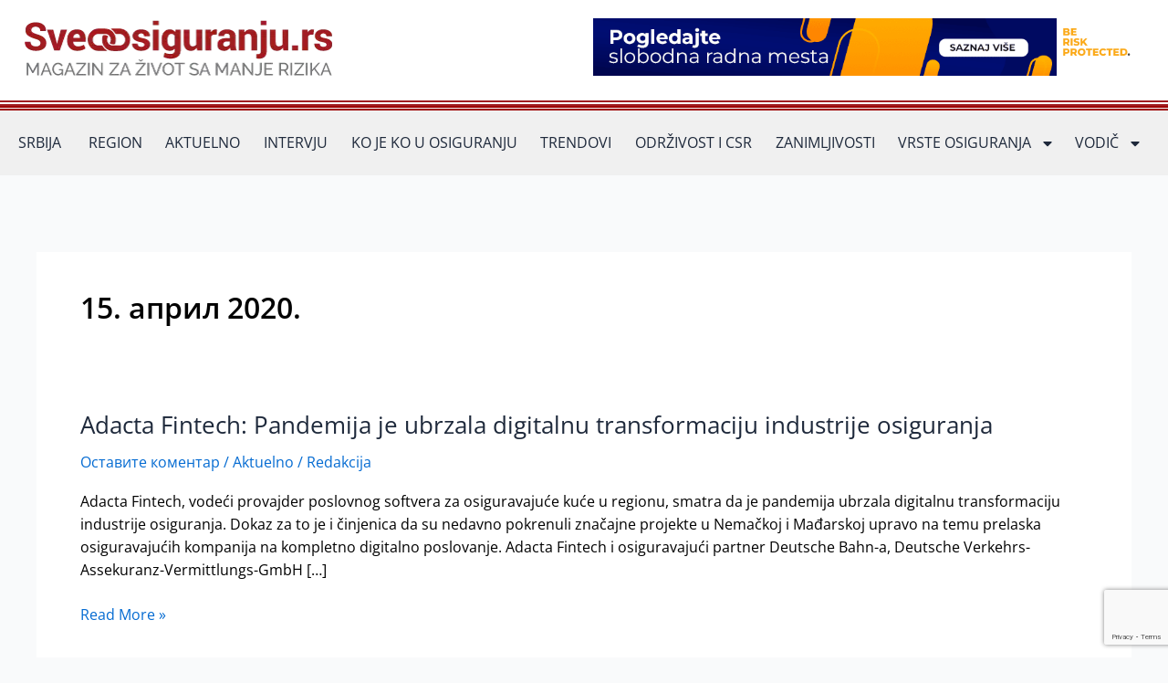

--- FILE ---
content_type: text/html; charset=UTF-8
request_url: https://sveoosiguranju.rs/2020/04/15/
body_size: 25570
content:
<!DOCTYPE html>
<html lang="sr-RS">
<head>
<meta charset="UTF-8">
<meta name="viewport" content="width=device-width, initial-scale=1">
	<link rel="profile" href="https://gmpg.org/xfn/11"> 
	<meta name='robots' content='noindex, follow' />
	<style>img:is([sizes="auto" i], [sizes^="auto," i]) { contain-intrinsic-size: 3000px 1500px }</style>
	
	<!-- This site is optimized with the Yoast SEO plugin v26.0 - https://yoast.com/wordpress/plugins/seo/ -->
	<title>15. април 2020. - Sve o osiguranju</title>
	<meta property="og:locale" content="sr_RS" />
	<meta property="og:type" content="website" />
	<meta property="og:title" content="15. април 2020. - Sve o osiguranju" />
	<meta property="og:url" content="https://sveoosiguranju.rs/2020/04/15/" />
	<meta property="og:site_name" content="Sve o osiguranju" />
	<meta property="og:image" content="https://sveoosiguranju.rs/wp-content/uploads/2017/09/sveoosiguranju4.png" />
	<meta property="og:image:width" content="280" />
	<meta property="og:image:height" content="72" />
	<meta property="og:image:type" content="image/png" />
	<script type="application/ld+json" class="yoast-schema-graph">{"@context":"https://schema.org","@graph":[{"@type":"CollectionPage","@id":"https://sveoosiguranju.rs/2020/04/15/","url":"https://sveoosiguranju.rs/2020/04/15/","name":"15. април 2020. - Sve o osiguranju","isPartOf":{"@id":"https://sveoosiguranju.rs/#website"},"breadcrumb":{"@id":"https://sveoosiguranju.rs/2020/04/15/#breadcrumb"},"inLanguage":"sr-RS"},{"@type":"BreadcrumbList","@id":"https://sveoosiguranju.rs/2020/04/15/#breadcrumb","itemListElement":[{"@type":"ListItem","position":1,"name":"Home","item":"https://sveoosiguranju.rs/"},{"@type":"ListItem","position":2,"name":"Archives for 15. април 2020."}]},{"@type":"WebSite","@id":"https://sveoosiguranju.rs/#website","url":"https://sveoosiguranju.rs/","name":"Sve o osiguranju","description":"Magazin za život sa manje rizika","publisher":{"@id":"https://sveoosiguranju.rs/#organization"},"potentialAction":[{"@type":"SearchAction","target":{"@type":"EntryPoint","urlTemplate":"https://sveoosiguranju.rs/?s={search_term_string}"},"query-input":{"@type":"PropertyValueSpecification","valueRequired":true,"valueName":"search_term_string"}}],"inLanguage":"sr-RS"},{"@type":"Organization","@id":"https://sveoosiguranju.rs/#organization","name":"Sve o osiguranju","url":"https://sveoosiguranju.rs/","logo":{"@type":"ImageObject","inLanguage":"sr-RS","@id":"https://sveoosiguranju.rs/#/schema/logo/image/","url":"https://sveoosiguranju.rs/wp-content/uploads/2023/07/sveoosiguranju-logo.png","contentUrl":"https://sveoosiguranju.rs/wp-content/uploads/2023/07/sveoosiguranju-logo.png","width":350,"height":90,"caption":"Sve o osiguranju"},"image":{"@id":"https://sveoosiguranju.rs/#/schema/logo/image/"}}]}</script>
	<!-- / Yoast SEO plugin. -->


<link rel='dns-prefetch' href='//platform-api.sharethis.com' />
<link rel="alternate" type="application/rss+xml" title="Sve o osiguranju &raquo; довод" href="https://sveoosiguranju.rs/feed/" />
<link rel="alternate" type="application/rss+xml" title="Sve o osiguranju &raquo; довод коментара" href="https://sveoosiguranju.rs/comments/feed/" />
<script>
window._wpemojiSettings = {"baseUrl":"https:\/\/s.w.org\/images\/core\/emoji\/16.0.1\/72x72\/","ext":".png","svgUrl":"https:\/\/s.w.org\/images\/core\/emoji\/16.0.1\/svg\/","svgExt":".svg","source":{"concatemoji":"https:\/\/sveoosiguranju.rs\/wp-includes\/js\/wp-emoji-release.min.js?ver=6.8.3"}};
/*! This file is auto-generated */
!function(s,n){var o,i,e;function c(e){try{var t={supportTests:e,timestamp:(new Date).valueOf()};sessionStorage.setItem(o,JSON.stringify(t))}catch(e){}}function p(e,t,n){e.clearRect(0,0,e.canvas.width,e.canvas.height),e.fillText(t,0,0);var t=new Uint32Array(e.getImageData(0,0,e.canvas.width,e.canvas.height).data),a=(e.clearRect(0,0,e.canvas.width,e.canvas.height),e.fillText(n,0,0),new Uint32Array(e.getImageData(0,0,e.canvas.width,e.canvas.height).data));return t.every(function(e,t){return e===a[t]})}function u(e,t){e.clearRect(0,0,e.canvas.width,e.canvas.height),e.fillText(t,0,0);for(var n=e.getImageData(16,16,1,1),a=0;a<n.data.length;a++)if(0!==n.data[a])return!1;return!0}function f(e,t,n,a){switch(t){case"flag":return n(e,"\ud83c\udff3\ufe0f\u200d\u26a7\ufe0f","\ud83c\udff3\ufe0f\u200b\u26a7\ufe0f")?!1:!n(e,"\ud83c\udde8\ud83c\uddf6","\ud83c\udde8\u200b\ud83c\uddf6")&&!n(e,"\ud83c\udff4\udb40\udc67\udb40\udc62\udb40\udc65\udb40\udc6e\udb40\udc67\udb40\udc7f","\ud83c\udff4\u200b\udb40\udc67\u200b\udb40\udc62\u200b\udb40\udc65\u200b\udb40\udc6e\u200b\udb40\udc67\u200b\udb40\udc7f");case"emoji":return!a(e,"\ud83e\udedf")}return!1}function g(e,t,n,a){var r="undefined"!=typeof WorkerGlobalScope&&self instanceof WorkerGlobalScope?new OffscreenCanvas(300,150):s.createElement("canvas"),o=r.getContext("2d",{willReadFrequently:!0}),i=(o.textBaseline="top",o.font="600 32px Arial",{});return e.forEach(function(e){i[e]=t(o,e,n,a)}),i}function t(e){var t=s.createElement("script");t.src=e,t.defer=!0,s.head.appendChild(t)}"undefined"!=typeof Promise&&(o="wpEmojiSettingsSupports",i=["flag","emoji"],n.supports={everything:!0,everythingExceptFlag:!0},e=new Promise(function(e){s.addEventListener("DOMContentLoaded",e,{once:!0})}),new Promise(function(t){var n=function(){try{var e=JSON.parse(sessionStorage.getItem(o));if("object"==typeof e&&"number"==typeof e.timestamp&&(new Date).valueOf()<e.timestamp+604800&&"object"==typeof e.supportTests)return e.supportTests}catch(e){}return null}();if(!n){if("undefined"!=typeof Worker&&"undefined"!=typeof OffscreenCanvas&&"undefined"!=typeof URL&&URL.createObjectURL&&"undefined"!=typeof Blob)try{var e="postMessage("+g.toString()+"("+[JSON.stringify(i),f.toString(),p.toString(),u.toString()].join(",")+"));",a=new Blob([e],{type:"text/javascript"}),r=new Worker(URL.createObjectURL(a),{name:"wpTestEmojiSupports"});return void(r.onmessage=function(e){c(n=e.data),r.terminate(),t(n)})}catch(e){}c(n=g(i,f,p,u))}t(n)}).then(function(e){for(var t in e)n.supports[t]=e[t],n.supports.everything=n.supports.everything&&n.supports[t],"flag"!==t&&(n.supports.everythingExceptFlag=n.supports.everythingExceptFlag&&n.supports[t]);n.supports.everythingExceptFlag=n.supports.everythingExceptFlag&&!n.supports.flag,n.DOMReady=!1,n.readyCallback=function(){n.DOMReady=!0}}).then(function(){return e}).then(function(){var e;n.supports.everything||(n.readyCallback(),(e=n.source||{}).concatemoji?t(e.concatemoji):e.wpemoji&&e.twemoji&&(t(e.twemoji),t(e.wpemoji)))}))}((window,document),window._wpemojiSettings);
</script>
<link rel='stylesheet' id='astra-theme-css-css' href='https://sveoosiguranju.rs/wp-content/themes/astra/assets/css/minified/main.min.css?ver=4.11.12' media='all' />
<style id='astra-theme-css-inline-css'>
:root{--ast-post-nav-space:0;--ast-container-default-xlg-padding:3em;--ast-container-default-lg-padding:3em;--ast-container-default-slg-padding:2em;--ast-container-default-md-padding:3em;--ast-container-default-sm-padding:3em;--ast-container-default-xs-padding:2.4em;--ast-container-default-xxs-padding:1.8em;--ast-code-block-background:#ECEFF3;--ast-comment-inputs-background:#F9FAFB;--ast-normal-container-width:1200px;--ast-narrow-container-width:750px;--ast-blog-title-font-weight:normal;--ast-blog-meta-weight:inherit;--ast-global-color-primary:var(--ast-global-color-5);--ast-global-color-secondary:var(--ast-global-color-4);--ast-global-color-alternate-background:var(--ast-global-color-7);--ast-global-color-subtle-background:var(--ast-global-color-6);--ast-bg-style-guide:#F8FAFC;--ast-shadow-style-guide:0px 0px 4px 0 #00000057;--ast-global-dark-bg-style:#fff;--ast-global-dark-lfs:#fbfbfb;--ast-widget-bg-color:#fafafa;--ast-wc-container-head-bg-color:#fbfbfb;--ast-title-layout-bg:#eeeeee;--ast-search-border-color:#e7e7e7;--ast-lifter-hover-bg:#e6e6e6;--ast-gallery-block-color:#000;--srfm-color-input-label:var(--ast-global-color-2);}html{font-size:100%;}a{color:var(--ast-global-color-0);}a:hover,a:focus{color:var(--ast-global-color-1);}body,button,input,select,textarea,.ast-button,.ast-custom-button{font-family:-apple-system,BlinkMacSystemFont,Segoe UI,Roboto,Oxygen-Sans,Ubuntu,Cantarell,Helvetica Neue,sans-serif;font-weight:400;font-size:16px;font-size:1rem;line-height:var(--ast-body-line-height,1.65em);}blockquote{color:var(--ast-global-color-3);}h1,h2,h3,h4,h5,h6,.entry-content :where(h1,h2,h3,h4,h5,h6),.site-title,.site-title a{font-weight:600;}.ast-site-identity .site-title a{color:var(--ast-global-color-2);}.site-title{font-size:26px;font-size:1.625rem;display:block;}.site-header .site-description{font-size:15px;font-size:0.9375rem;display:none;}.entry-title{font-size:26px;font-size:1.625rem;}.archive .ast-article-post .ast-article-inner,.blog .ast-article-post .ast-article-inner,.archive .ast-article-post .ast-article-inner:hover,.blog .ast-article-post .ast-article-inner:hover{overflow:hidden;}h1,.entry-content :where(h1){font-size:40px;font-size:2.5rem;font-weight:600;line-height:1.4em;}h2,.entry-content :where(h2){font-size:32px;font-size:2rem;font-weight:600;line-height:1.3em;}h3,.entry-content :where(h3){font-size:26px;font-size:1.625rem;font-weight:600;line-height:1.3em;}h4,.entry-content :where(h4){font-size:24px;font-size:1.5rem;line-height:1.2em;font-weight:600;}h5,.entry-content :where(h5){font-size:20px;font-size:1.25rem;line-height:1.2em;font-weight:600;}h6,.entry-content :where(h6){font-size:16px;font-size:1rem;line-height:1.25em;font-weight:600;}::selection{background-color:var(--ast-global-color-0);color:#ffffff;}body,h1,h2,h3,h4,h5,h6,.entry-title a,.entry-content :where(h1,h2,h3,h4,h5,h6){color:var(--ast-global-color-3);}.tagcloud a:hover,.tagcloud a:focus,.tagcloud a.current-item{color:#ffffff;border-color:var(--ast-global-color-0);background-color:var(--ast-global-color-0);}input:focus,input[type="text"]:focus,input[type="email"]:focus,input[type="url"]:focus,input[type="password"]:focus,input[type="reset"]:focus,input[type="search"]:focus,textarea:focus{border-color:var(--ast-global-color-0);}input[type="radio"]:checked,input[type=reset],input[type="checkbox"]:checked,input[type="checkbox"]:hover:checked,input[type="checkbox"]:focus:checked,input[type=range]::-webkit-slider-thumb{border-color:var(--ast-global-color-0);background-color:var(--ast-global-color-0);box-shadow:none;}.site-footer a:hover + .post-count,.site-footer a:focus + .post-count{background:var(--ast-global-color-0);border-color:var(--ast-global-color-0);}.single .nav-links .nav-previous,.single .nav-links .nav-next{color:var(--ast-global-color-0);}.entry-meta,.entry-meta *{line-height:1.45;color:var(--ast-global-color-0);}.entry-meta a:not(.ast-button):hover,.entry-meta a:not(.ast-button):hover *,.entry-meta a:not(.ast-button):focus,.entry-meta a:not(.ast-button):focus *,.page-links > .page-link,.page-links .page-link:hover,.post-navigation a:hover{color:var(--ast-global-color-1);}#cat option,.secondary .calendar_wrap thead a,.secondary .calendar_wrap thead a:visited{color:var(--ast-global-color-0);}.secondary .calendar_wrap #today,.ast-progress-val span{background:var(--ast-global-color-0);}.secondary a:hover + .post-count,.secondary a:focus + .post-count{background:var(--ast-global-color-0);border-color:var(--ast-global-color-0);}.calendar_wrap #today > a{color:#ffffff;}.page-links .page-link,.single .post-navigation a{color:var(--ast-global-color-0);}.ast-search-menu-icon .search-form button.search-submit{padding:0 4px;}.ast-search-menu-icon form.search-form{padding-right:0;}.ast-search-menu-icon.slide-search input.search-field{width:0;}.ast-header-search .ast-search-menu-icon.ast-dropdown-active .search-form,.ast-header-search .ast-search-menu-icon.ast-dropdown-active .search-field:focus{transition:all 0.2s;}.search-form input.search-field:focus{outline:none;}.ast-archive-title{color:var(--ast-global-color-2);}.widget-title,.widget .wp-block-heading{font-size:22px;font-size:1.375rem;color:var(--ast-global-color-2);}.ast-single-post .entry-content a,.ast-comment-content a:not(.ast-comment-edit-reply-wrap a){text-decoration:underline;}.ast-single-post .wp-block-button .wp-block-button__link,.ast-single-post .elementor-widget-button .elementor-button,.ast-single-post .entry-content .uagb-tab a,.ast-single-post .entry-content .uagb-ifb-cta a,.ast-single-post .entry-content .wp-block-uagb-buttons a,.ast-single-post .entry-content .uabb-module-content a,.ast-single-post .entry-content .uagb-post-grid a,.ast-single-post .entry-content .uagb-timeline a,.ast-single-post .entry-content .uagb-toc__wrap a,.ast-single-post .entry-content .uagb-taxomony-box a,.entry-content .wp-block-latest-posts > li > a,.ast-single-post .entry-content .wp-block-file__button,a.ast-post-filter-single,.ast-single-post .wp-block-buttons .wp-block-button.is-style-outline .wp-block-button__link,.ast-single-post .ast-comment-content .comment-reply-link,.ast-single-post .ast-comment-content .comment-edit-link{text-decoration:none;}.ast-search-menu-icon.slide-search a:focus-visible:focus-visible,.astra-search-icon:focus-visible,#close:focus-visible,a:focus-visible,.ast-menu-toggle:focus-visible,.site .skip-link:focus-visible,.wp-block-loginout input:focus-visible,.wp-block-search.wp-block-search__button-inside .wp-block-search__inside-wrapper,.ast-header-navigation-arrow:focus-visible,.ast-orders-table__row .ast-orders-table__cell:focus-visible,a#ast-apply-coupon:focus-visible,#ast-apply-coupon:focus-visible,#close:focus-visible,.button.search-submit:focus-visible,#search_submit:focus,.normal-search:focus-visible,.ast-header-account-wrap:focus-visible,.astra-cart-drawer-close:focus,.ast-single-variation:focus,.ast-button:focus{outline-style:dotted;outline-color:inherit;outline-width:thin;}input:focus,input[type="text"]:focus,input[type="email"]:focus,input[type="url"]:focus,input[type="password"]:focus,input[type="reset"]:focus,input[type="search"]:focus,input[type="number"]:focus,textarea:focus,.wp-block-search__input:focus,[data-section="section-header-mobile-trigger"] .ast-button-wrap .ast-mobile-menu-trigger-minimal:focus,.ast-mobile-popup-drawer.active .menu-toggle-close:focus,#ast-scroll-top:focus,#coupon_code:focus,#ast-coupon-code:focus{border-style:dotted;border-color:inherit;border-width:thin;}input{outline:none;}.ast-logo-title-inline .site-logo-img{padding-right:1em;}.site-logo-img img{ transition:all 0.2s linear;}body .ast-oembed-container *{position:absolute;top:0;width:100%;height:100%;left:0;}body .wp-block-embed-pocket-casts .ast-oembed-container *{position:unset;}.ast-single-post-featured-section + article {margin-top: 2em;}.site-content .ast-single-post-featured-section img {width: 100%;overflow: hidden;object-fit: cover;}.site > .ast-single-related-posts-container {margin-top: 0;}@media (min-width: 922px) {.ast-desktop .ast-container--narrow {max-width: var(--ast-narrow-container-width);margin: 0 auto;}}@media (max-width:921.9px){#ast-desktop-header{display:none;}}@media (min-width:922px){#ast-mobile-header{display:none;}}.wp-block-buttons.aligncenter{justify-content:center;}.wp-block-button.is-style-outline .wp-block-button__link{border-color:var(--ast-global-color-0);}div.wp-block-button.is-style-outline > .wp-block-button__link:not(.has-text-color),div.wp-block-button.wp-block-button__link.is-style-outline:not(.has-text-color){color:var(--ast-global-color-0);}.wp-block-button.is-style-outline .wp-block-button__link:hover,.wp-block-buttons .wp-block-button.is-style-outline .wp-block-button__link:focus,.wp-block-buttons .wp-block-button.is-style-outline > .wp-block-button__link:not(.has-text-color):hover,.wp-block-buttons .wp-block-button.wp-block-button__link.is-style-outline:not(.has-text-color):hover{color:#ffffff;background-color:var(--ast-global-color-1);border-color:var(--ast-global-color-1);}.post-page-numbers.current .page-link,.ast-pagination .page-numbers.current{color:#ffffff;border-color:var(--ast-global-color-0);background-color:var(--ast-global-color-0);}.wp-block-button.is-style-outline .wp-block-button__link.wp-element-button,.ast-outline-button{border-color:var(--ast-global-color-0);font-family:inherit;font-weight:500;font-size:16px;font-size:1rem;line-height:1em;}.wp-block-buttons .wp-block-button.is-style-outline > .wp-block-button__link:not(.has-text-color),.wp-block-buttons .wp-block-button.wp-block-button__link.is-style-outline:not(.has-text-color),.ast-outline-button{color:var(--ast-global-color-0);}.wp-block-button.is-style-outline .wp-block-button__link:hover,.wp-block-buttons .wp-block-button.is-style-outline .wp-block-button__link:focus,.wp-block-buttons .wp-block-button.is-style-outline > .wp-block-button__link:not(.has-text-color):hover,.wp-block-buttons .wp-block-button.wp-block-button__link.is-style-outline:not(.has-text-color):hover,.ast-outline-button:hover,.ast-outline-button:focus,.wp-block-uagb-buttons-child .uagb-buttons-repeater.ast-outline-button:hover,.wp-block-uagb-buttons-child .uagb-buttons-repeater.ast-outline-button:focus{color:#ffffff;background-color:var(--ast-global-color-1);border-color:var(--ast-global-color-1);}.wp-block-button .wp-block-button__link.wp-element-button.is-style-outline:not(.has-background),.wp-block-button.is-style-outline>.wp-block-button__link.wp-element-button:not(.has-background),.ast-outline-button{background-color:transparent;}.entry-content[data-ast-blocks-layout] > figure{margin-bottom:1em;}h1.widget-title{font-weight:600;}h2.widget-title{font-weight:600;}h3.widget-title{font-weight:600;}.elementor-widget-container .elementor-loop-container .e-loop-item[data-elementor-type="loop-item"]{width:100%;}#page{display:flex;flex-direction:column;min-height:100vh;}.ast-404-layout-1 h1.page-title{color:var(--ast-global-color-2);}.single .post-navigation a{line-height:1em;height:inherit;}.error-404 .page-sub-title{font-size:1.5rem;font-weight:inherit;}.search .site-content .content-area .search-form{margin-bottom:0;}#page .site-content{flex-grow:1;}.widget{margin-bottom:1.25em;}#secondary li{line-height:1.5em;}#secondary .wp-block-group h2{margin-bottom:0.7em;}#secondary h2{font-size:1.7rem;}.ast-separate-container .ast-article-post,.ast-separate-container .ast-article-single,.ast-separate-container .comment-respond{padding:3em;}.ast-separate-container .ast-article-single .ast-article-single{padding:0;}.ast-article-single .wp-block-post-template-is-layout-grid{padding-left:0;}.ast-separate-container .comments-title,.ast-narrow-container .comments-title{padding:1.5em 2em;}.ast-page-builder-template .comment-form-textarea,.ast-comment-formwrap .ast-grid-common-col{padding:0;}.ast-comment-formwrap{padding:0;display:inline-flex;column-gap:20px;width:100%;margin-left:0;margin-right:0;}.comments-area textarea#comment:focus,.comments-area textarea#comment:active,.comments-area .ast-comment-formwrap input[type="text"]:focus,.comments-area .ast-comment-formwrap input[type="text"]:active {box-shadow:none;outline:none;}.archive.ast-page-builder-template .entry-header{margin-top:2em;}.ast-page-builder-template .ast-comment-formwrap{width:100%;}.entry-title{margin-bottom:0.5em;}.ast-archive-description p{font-size:inherit;font-weight:inherit;line-height:inherit;}.ast-separate-container .ast-comment-list li.depth-1,.hentry{margin-bottom:2em;}@media (min-width:921px){.ast-left-sidebar.ast-page-builder-template #secondary,.archive.ast-right-sidebar.ast-page-builder-template .site-main{padding-left:20px;padding-right:20px;}}@media (max-width:544px){.ast-comment-formwrap.ast-row{column-gap:10px;display:inline-block;}#ast-commentform .ast-grid-common-col{position:relative;width:100%;}}@media (min-width:1201px){.ast-separate-container .ast-article-post,.ast-separate-container .ast-article-single,.ast-separate-container .ast-author-box,.ast-separate-container .ast-404-layout-1,.ast-separate-container .no-results{padding:3em;}}@media (max-width:921px){.ast-left-sidebar #content > .ast-container{display:flex;flex-direction:column-reverse;width:100%;}}@media (min-width:922px){.ast-separate-container.ast-right-sidebar #primary,.ast-separate-container.ast-left-sidebar #primary{border:0;}.search-no-results.ast-separate-container #primary{margin-bottom:4em;}}.wp-block-button .wp-block-button__link{color:#ffffff;}.wp-block-button .wp-block-button__link:hover,.wp-block-button .wp-block-button__link:focus{color:#ffffff;background-color:var(--ast-global-color-1);border-color:var(--ast-global-color-1);}.elementor-widget-heading h1.elementor-heading-title{line-height:1.4em;}.elementor-widget-heading h2.elementor-heading-title{line-height:1.3em;}.elementor-widget-heading h3.elementor-heading-title{line-height:1.3em;}.elementor-widget-heading h4.elementor-heading-title{line-height:1.2em;}.elementor-widget-heading h5.elementor-heading-title{line-height:1.2em;}.elementor-widget-heading h6.elementor-heading-title{line-height:1.25em;}.wp-block-button .wp-block-button__link,.wp-block-search .wp-block-search__button,body .wp-block-file .wp-block-file__button{border-color:var(--ast-global-color-0);background-color:var(--ast-global-color-0);color:#ffffff;font-family:inherit;font-weight:500;line-height:1em;font-size:16px;font-size:1rem;padding-top:15px;padding-right:30px;padding-bottom:15px;padding-left:30px;}@media (max-width:921px){.wp-block-button .wp-block-button__link,.wp-block-search .wp-block-search__button,body .wp-block-file .wp-block-file__button{padding-top:14px;padding-right:28px;padding-bottom:14px;padding-left:28px;}}@media (max-width:544px){.wp-block-button .wp-block-button__link,.wp-block-search .wp-block-search__button,body .wp-block-file .wp-block-file__button{padding-top:12px;padding-right:24px;padding-bottom:12px;padding-left:24px;}}.menu-toggle,button,.ast-button,.ast-custom-button,.button,input#submit,input[type="button"],input[type="submit"],input[type="reset"],form[CLASS*="wp-block-search__"].wp-block-search .wp-block-search__inside-wrapper .wp-block-search__button,body .wp-block-file .wp-block-file__button,.search .search-submit{border-style:solid;border-top-width:0;border-right-width:0;border-left-width:0;border-bottom-width:0;color:#ffffff;border-color:var(--ast-global-color-0);background-color:var(--ast-global-color-0);padding-top:15px;padding-right:30px;padding-bottom:15px;padding-left:30px;font-family:inherit;font-weight:500;font-size:16px;font-size:1rem;line-height:1em;}button:focus,.menu-toggle:hover,button:hover,.ast-button:hover,.ast-custom-button:hover .button:hover,.ast-custom-button:hover ,input[type=reset]:hover,input[type=reset]:focus,input#submit:hover,input#submit:focus,input[type="button"]:hover,input[type="button"]:focus,input[type="submit"]:hover,input[type="submit"]:focus,form[CLASS*="wp-block-search__"].wp-block-search .wp-block-search__inside-wrapper .wp-block-search__button:hover,form[CLASS*="wp-block-search__"].wp-block-search .wp-block-search__inside-wrapper .wp-block-search__button:focus,body .wp-block-file .wp-block-file__button:hover,body .wp-block-file .wp-block-file__button:focus{color:#ffffff;background-color:var(--ast-global-color-1);border-color:var(--ast-global-color-1);}form[CLASS*="wp-block-search__"].wp-block-search .wp-block-search__inside-wrapper .wp-block-search__button.has-icon{padding-top:calc(15px - 3px);padding-right:calc(30px - 3px);padding-bottom:calc(15px - 3px);padding-left:calc(30px - 3px);}@media (max-width:921px){.menu-toggle,button,.ast-button,.ast-custom-button,.button,input#submit,input[type="button"],input[type="submit"],input[type="reset"],form[CLASS*="wp-block-search__"].wp-block-search .wp-block-search__inside-wrapper .wp-block-search__button,body .wp-block-file .wp-block-file__button,.search .search-submit{padding-top:14px;padding-right:28px;padding-bottom:14px;padding-left:28px;}}@media (max-width:544px){.menu-toggle,button,.ast-button,.ast-custom-button,.button,input#submit,input[type="button"],input[type="submit"],input[type="reset"],form[CLASS*="wp-block-search__"].wp-block-search .wp-block-search__inside-wrapper .wp-block-search__button,body .wp-block-file .wp-block-file__button,.search .search-submit{padding-top:12px;padding-right:24px;padding-bottom:12px;padding-left:24px;}}@media (max-width:921px){.ast-mobile-header-stack .main-header-bar .ast-search-menu-icon{display:inline-block;}.ast-header-break-point.ast-header-custom-item-outside .ast-mobile-header-stack .main-header-bar .ast-search-icon{margin:0;}.ast-comment-avatar-wrap img{max-width:2.5em;}.ast-comment-meta{padding:0 1.8888em 1.3333em;}.ast-separate-container .ast-comment-list li.depth-1{padding:1.5em 2.14em;}.ast-separate-container .comment-respond{padding:2em 2.14em;}}@media (min-width:544px){.ast-container{max-width:100%;}}@media (max-width:544px){.ast-separate-container .ast-article-post,.ast-separate-container .ast-article-single,.ast-separate-container .comments-title,.ast-separate-container .ast-archive-description{padding:1.5em 1em;}.ast-separate-container #content .ast-container{padding-left:0.54em;padding-right:0.54em;}.ast-separate-container .ast-comment-list .bypostauthor{padding:.5em;}.ast-search-menu-icon.ast-dropdown-active .search-field{width:170px;}} #ast-mobile-header .ast-site-header-cart-li a{pointer-events:none;}.ast-separate-container{background-color:var(--ast-global-color-4);}@media (max-width:921px){.site-title{display:block;}.site-header .site-description{display:none;}h1,.entry-content :where(h1){font-size:30px;}h2,.entry-content :where(h2){font-size:25px;}h3,.entry-content :where(h3){font-size:20px;}}@media (max-width:544px){.site-title{display:block;}.site-header .site-description{display:none;}h1,.entry-content :where(h1){font-size:30px;}h2,.entry-content :where(h2){font-size:25px;}h3,.entry-content :where(h3){font-size:20px;}}@media (max-width:921px){html{font-size:91.2%;}}@media (max-width:544px){html{font-size:91.2%;}}@media (min-width:922px){.ast-container{max-width:1240px;}}@media (min-width:922px){.site-content .ast-container{display:flex;}}@media (max-width:921px){.site-content .ast-container{flex-direction:column;}}.ast-blog-layout-classic-grid .ast-article-inner{box-shadow:0px 6px 15px -2px rgba(16,24,40,0.05);}.ast-separate-container .ast-blog-layout-classic-grid .ast-article-inner,.ast-plain-container .ast-blog-layout-classic-grid .ast-article-inner{height:100%;}.ast-blog-layout-6-grid .ast-blog-featured-section:before { content: ""; }.cat-links.badge a,.tags-links.badge a {padding: 4px 8px;border-radius: 3px;font-weight: 400;}.cat-links.underline a,.tags-links.underline a{text-decoration: underline;}@media (min-width:922px){.main-header-menu .sub-menu .menu-item.ast-left-align-sub-menu:hover > .sub-menu,.main-header-menu .sub-menu .menu-item.ast-left-align-sub-menu.focus > .sub-menu{margin-left:-0px;}}.entry-content li > p{margin-bottom:0;}.site .comments-area{padding-bottom:3em;}.wp-block-file {display: flex;align-items: center;flex-wrap: wrap;justify-content: space-between;}.wp-block-pullquote {border: none;}.wp-block-pullquote blockquote::before {content: "\201D";font-family: "Helvetica",sans-serif;display: flex;transform: rotate( 180deg );font-size: 6rem;font-style: normal;line-height: 1;font-weight: bold;align-items: center;justify-content: center;}.has-text-align-right > blockquote::before {justify-content: flex-start;}.has-text-align-left > blockquote::before {justify-content: flex-end;}figure.wp-block-pullquote.is-style-solid-color blockquote {max-width: 100%;text-align: inherit;}:root {--wp--custom--ast-default-block-top-padding: 3em;--wp--custom--ast-default-block-right-padding: 3em;--wp--custom--ast-default-block-bottom-padding: 3em;--wp--custom--ast-default-block-left-padding: 3em;--wp--custom--ast-container-width: 1200px;--wp--custom--ast-content-width-size: 1200px;--wp--custom--ast-wide-width-size: calc(1200px + var(--wp--custom--ast-default-block-left-padding) + var(--wp--custom--ast-default-block-right-padding));}.ast-narrow-container {--wp--custom--ast-content-width-size: 750px;--wp--custom--ast-wide-width-size: 750px;}@media(max-width: 921px) {:root {--wp--custom--ast-default-block-top-padding: 3em;--wp--custom--ast-default-block-right-padding: 2em;--wp--custom--ast-default-block-bottom-padding: 3em;--wp--custom--ast-default-block-left-padding: 2em;}}@media(max-width: 544px) {:root {--wp--custom--ast-default-block-top-padding: 3em;--wp--custom--ast-default-block-right-padding: 1.5em;--wp--custom--ast-default-block-bottom-padding: 3em;--wp--custom--ast-default-block-left-padding: 1.5em;}}.entry-content > .wp-block-group,.entry-content > .wp-block-cover,.entry-content > .wp-block-columns {padding-top: var(--wp--custom--ast-default-block-top-padding);padding-right: var(--wp--custom--ast-default-block-right-padding);padding-bottom: var(--wp--custom--ast-default-block-bottom-padding);padding-left: var(--wp--custom--ast-default-block-left-padding);}.ast-plain-container.ast-no-sidebar .entry-content > .alignfull,.ast-page-builder-template .ast-no-sidebar .entry-content > .alignfull {margin-left: calc( -50vw + 50%);margin-right: calc( -50vw + 50%);max-width: 100vw;width: 100vw;}.ast-plain-container.ast-no-sidebar .entry-content .alignfull .alignfull,.ast-page-builder-template.ast-no-sidebar .entry-content .alignfull .alignfull,.ast-plain-container.ast-no-sidebar .entry-content .alignfull .alignwide,.ast-page-builder-template.ast-no-sidebar .entry-content .alignfull .alignwide,.ast-plain-container.ast-no-sidebar .entry-content .alignwide .alignfull,.ast-page-builder-template.ast-no-sidebar .entry-content .alignwide .alignfull,.ast-plain-container.ast-no-sidebar .entry-content .alignwide .alignwide,.ast-page-builder-template.ast-no-sidebar .entry-content .alignwide .alignwide,.ast-plain-container.ast-no-sidebar .entry-content .wp-block-column .alignfull,.ast-page-builder-template.ast-no-sidebar .entry-content .wp-block-column .alignfull,.ast-plain-container.ast-no-sidebar .entry-content .wp-block-column .alignwide,.ast-page-builder-template.ast-no-sidebar .entry-content .wp-block-column .alignwide {margin-left: auto;margin-right: auto;width: 100%;}[data-ast-blocks-layout] .wp-block-separator:not(.is-style-dots) {height: 0;}[data-ast-blocks-layout] .wp-block-separator {margin: 20px auto;}[data-ast-blocks-layout] .wp-block-separator:not(.is-style-wide):not(.is-style-dots) {max-width: 100px;}[data-ast-blocks-layout] .wp-block-separator.has-background {padding: 0;}.entry-content[data-ast-blocks-layout] > * {max-width: var(--wp--custom--ast-content-width-size);margin-left: auto;margin-right: auto;}.entry-content[data-ast-blocks-layout] > .alignwide {max-width: var(--wp--custom--ast-wide-width-size);}.entry-content[data-ast-blocks-layout] .alignfull {max-width: none;}.entry-content .wp-block-columns {margin-bottom: 0;}blockquote {margin: 1.5em;border-color: rgba(0,0,0,0.05);}.wp-block-quote:not(.has-text-align-right):not(.has-text-align-center) {border-left: 5px solid rgba(0,0,0,0.05);}.has-text-align-right > blockquote,blockquote.has-text-align-right {border-right: 5px solid rgba(0,0,0,0.05);}.has-text-align-left > blockquote,blockquote.has-text-align-left {border-left: 5px solid rgba(0,0,0,0.05);}.wp-block-site-tagline,.wp-block-latest-posts .read-more {margin-top: 15px;}.wp-block-loginout p label {display: block;}.wp-block-loginout p:not(.login-remember):not(.login-submit) input {width: 100%;}.wp-block-loginout input:focus {border-color: transparent;}.wp-block-loginout input:focus {outline: thin dotted;}.entry-content .wp-block-media-text .wp-block-media-text__content {padding: 0 0 0 8%;}.entry-content .wp-block-media-text.has-media-on-the-right .wp-block-media-text__content {padding: 0 8% 0 0;}.entry-content .wp-block-media-text.has-background .wp-block-media-text__content {padding: 8%;}.entry-content .wp-block-cover:not([class*="background-color"]):not(.has-text-color.has-link-color) .wp-block-cover__inner-container,.entry-content .wp-block-cover:not([class*="background-color"]) .wp-block-cover-image-text,.entry-content .wp-block-cover:not([class*="background-color"]) .wp-block-cover-text,.entry-content .wp-block-cover-image:not([class*="background-color"]) .wp-block-cover__inner-container,.entry-content .wp-block-cover-image:not([class*="background-color"]) .wp-block-cover-image-text,.entry-content .wp-block-cover-image:not([class*="background-color"]) .wp-block-cover-text {color: var(--ast-global-color-primary,var(--ast-global-color-5));}.wp-block-loginout .login-remember input {width: 1.1rem;height: 1.1rem;margin: 0 5px 4px 0;vertical-align: middle;}.wp-block-latest-posts > li > *:first-child,.wp-block-latest-posts:not(.is-grid) > li:first-child {margin-top: 0;}.entry-content > .wp-block-buttons,.entry-content > .wp-block-uagb-buttons {margin-bottom: 1.5em;}.wp-block-search__inside-wrapper .wp-block-search__input {padding: 0 10px;color: var(--ast-global-color-3);background: var(--ast-global-color-primary,var(--ast-global-color-5));border-color: var(--ast-border-color);}.wp-block-latest-posts .read-more {margin-bottom: 1.5em;}.wp-block-search__no-button .wp-block-search__inside-wrapper .wp-block-search__input {padding-top: 5px;padding-bottom: 5px;}.wp-block-latest-posts .wp-block-latest-posts__post-date,.wp-block-latest-posts .wp-block-latest-posts__post-author {font-size: 1rem;}.wp-block-latest-posts > li > *,.wp-block-latest-posts:not(.is-grid) > li {margin-top: 12px;margin-bottom: 12px;}.ast-page-builder-template .entry-content[data-ast-blocks-layout] > *,.ast-page-builder-template .entry-content[data-ast-blocks-layout] > .alignfull:where(:not(.wp-block-group):not(.uagb-is-root-container):not(.spectra-is-root-container)) > * {max-width: none;}.ast-page-builder-template .entry-content[data-ast-blocks-layout] > .alignwide:where(:not(.uagb-is-root-container):not(.spectra-is-root-container)) > * {max-width: var(--wp--custom--ast-wide-width-size);}.ast-page-builder-template .entry-content[data-ast-blocks-layout] > .inherit-container-width > *,.ast-page-builder-template .entry-content[data-ast-blocks-layout] > *:not(.wp-block-group):where(:not(.uagb-is-root-container):not(.spectra-is-root-container)) > *,.entry-content[data-ast-blocks-layout] > .wp-block-cover .wp-block-cover__inner-container {max-width: var(--wp--custom--ast-content-width-size) ;margin-left: auto;margin-right: auto;}.entry-content[data-ast-blocks-layout] .wp-block-cover:not(.alignleft):not(.alignright) {width: auto;}@media(max-width: 1200px) {.ast-separate-container .entry-content > .alignfull,.ast-separate-container .entry-content[data-ast-blocks-layout] > .alignwide,.ast-plain-container .entry-content[data-ast-blocks-layout] > .alignwide,.ast-plain-container .entry-content .alignfull {margin-left: calc(-1 * min(var(--ast-container-default-xlg-padding),20px)) ;margin-right: calc(-1 * min(var(--ast-container-default-xlg-padding),20px));}}@media(min-width: 1201px) {.ast-separate-container .entry-content > .alignfull {margin-left: calc(-1 * var(--ast-container-default-xlg-padding) );margin-right: calc(-1 * var(--ast-container-default-xlg-padding) );}.ast-separate-container .entry-content[data-ast-blocks-layout] > .alignwide,.ast-plain-container .entry-content[data-ast-blocks-layout] > .alignwide {margin-left: calc(-1 * var(--wp--custom--ast-default-block-left-padding) );margin-right: calc(-1 * var(--wp--custom--ast-default-block-right-padding) );}}@media(min-width: 921px) {.ast-separate-container .entry-content .wp-block-group.alignwide:not(.inherit-container-width) > :where(:not(.alignleft):not(.alignright)),.ast-plain-container .entry-content .wp-block-group.alignwide:not(.inherit-container-width) > :where(:not(.alignleft):not(.alignright)) {max-width: calc( var(--wp--custom--ast-content-width-size) + 80px );}.ast-plain-container.ast-right-sidebar .entry-content[data-ast-blocks-layout] .alignfull,.ast-plain-container.ast-left-sidebar .entry-content[data-ast-blocks-layout] .alignfull {margin-left: -60px;margin-right: -60px;}}@media(min-width: 544px) {.entry-content > .alignleft {margin-right: 20px;}.entry-content > .alignright {margin-left: 20px;}}@media (max-width:544px){.wp-block-columns .wp-block-column:not(:last-child){margin-bottom:20px;}.wp-block-latest-posts{margin:0;}}@media( max-width: 600px ) {.entry-content .wp-block-media-text .wp-block-media-text__content,.entry-content .wp-block-media-text.has-media-on-the-right .wp-block-media-text__content {padding: 8% 0 0;}.entry-content .wp-block-media-text.has-background .wp-block-media-text__content {padding: 8%;}}.ast-page-builder-template .entry-header {padding-left: 0;}.ast-narrow-container .site-content .wp-block-uagb-image--align-full .wp-block-uagb-image__figure {max-width: 100%;margin-left: auto;margin-right: auto;}.entry-content ul,.entry-content ol {padding: revert;margin: revert;}:root .has-ast-global-color-0-color{color:var(--ast-global-color-0);}:root .has-ast-global-color-0-background-color{background-color:var(--ast-global-color-0);}:root .wp-block-button .has-ast-global-color-0-color{color:var(--ast-global-color-0);}:root .wp-block-button .has-ast-global-color-0-background-color{background-color:var(--ast-global-color-0);}:root .has-ast-global-color-1-color{color:var(--ast-global-color-1);}:root .has-ast-global-color-1-background-color{background-color:var(--ast-global-color-1);}:root .wp-block-button .has-ast-global-color-1-color{color:var(--ast-global-color-1);}:root .wp-block-button .has-ast-global-color-1-background-color{background-color:var(--ast-global-color-1);}:root .has-ast-global-color-2-color{color:var(--ast-global-color-2);}:root .has-ast-global-color-2-background-color{background-color:var(--ast-global-color-2);}:root .wp-block-button .has-ast-global-color-2-color{color:var(--ast-global-color-2);}:root .wp-block-button .has-ast-global-color-2-background-color{background-color:var(--ast-global-color-2);}:root .has-ast-global-color-3-color{color:var(--ast-global-color-3);}:root .has-ast-global-color-3-background-color{background-color:var(--ast-global-color-3);}:root .wp-block-button .has-ast-global-color-3-color{color:var(--ast-global-color-3);}:root .wp-block-button .has-ast-global-color-3-background-color{background-color:var(--ast-global-color-3);}:root .has-ast-global-color-4-color{color:var(--ast-global-color-4);}:root .has-ast-global-color-4-background-color{background-color:var(--ast-global-color-4);}:root .wp-block-button .has-ast-global-color-4-color{color:var(--ast-global-color-4);}:root .wp-block-button .has-ast-global-color-4-background-color{background-color:var(--ast-global-color-4);}:root .has-ast-global-color-5-color{color:var(--ast-global-color-5);}:root .has-ast-global-color-5-background-color{background-color:var(--ast-global-color-5);}:root .wp-block-button .has-ast-global-color-5-color{color:var(--ast-global-color-5);}:root .wp-block-button .has-ast-global-color-5-background-color{background-color:var(--ast-global-color-5);}:root .has-ast-global-color-6-color{color:var(--ast-global-color-6);}:root .has-ast-global-color-6-background-color{background-color:var(--ast-global-color-6);}:root .wp-block-button .has-ast-global-color-6-color{color:var(--ast-global-color-6);}:root .wp-block-button .has-ast-global-color-6-background-color{background-color:var(--ast-global-color-6);}:root .has-ast-global-color-7-color{color:var(--ast-global-color-7);}:root .has-ast-global-color-7-background-color{background-color:var(--ast-global-color-7);}:root .wp-block-button .has-ast-global-color-7-color{color:var(--ast-global-color-7);}:root .wp-block-button .has-ast-global-color-7-background-color{background-color:var(--ast-global-color-7);}:root .has-ast-global-color-8-color{color:var(--ast-global-color-8);}:root .has-ast-global-color-8-background-color{background-color:var(--ast-global-color-8);}:root .wp-block-button .has-ast-global-color-8-color{color:var(--ast-global-color-8);}:root .wp-block-button .has-ast-global-color-8-background-color{background-color:var(--ast-global-color-8);}:root{--ast-global-color-0:#046bd2;--ast-global-color-1:#045cb4;--ast-global-color-2:#1e293b;--ast-global-color-3:#334155;--ast-global-color-4:#f9fafb;--ast-global-color-5:#FFFFFF;--ast-global-color-6:#e2e8f0;--ast-global-color-7:#cbd5e1;--ast-global-color-8:#94a3b8;}:root {--ast-border-color : var(--ast-global-color-6);}.ast-archive-entry-banner {-js-display: flex;display: flex;flex-direction: column;justify-content: center;text-align: center;position: relative;background: var(--ast-title-layout-bg);}.ast-archive-entry-banner[data-banner-width-type="custom"] {margin: 0 auto;width: 100%;}.ast-archive-entry-banner[data-banner-layout="layout-1"] {background: inherit;padding: 20px 0;text-align: left;}body.archive .ast-archive-description{max-width:1200px;width:100%;text-align:left;padding-top:3em;padding-right:3em;padding-bottom:3em;padding-left:3em;}body.archive .ast-archive-description .ast-archive-title,body.archive .ast-archive-description .ast-archive-title *{font-weight:600;font-size:32px;font-size:2rem;}body.archive .ast-archive-description > *:not(:last-child){margin-bottom:10px;}@media (max-width:921px){body.archive .ast-archive-description{text-align:left;}}@media (max-width:544px){body.archive .ast-archive-description{text-align:left;}}.ast-breadcrumbs .trail-browse,.ast-breadcrumbs .trail-items,.ast-breadcrumbs .trail-items li{display:inline-block;margin:0;padding:0;border:none;background:inherit;text-indent:0;text-decoration:none;}.ast-breadcrumbs .trail-browse{font-size:inherit;font-style:inherit;font-weight:inherit;color:inherit;}.ast-breadcrumbs .trail-items{list-style:none;}.trail-items li::after{padding:0 0.3em;content:"\00bb";}.trail-items li:last-of-type::after{display:none;}h1,h2,h3,h4,h5,h6,.entry-content :where(h1,h2,h3,h4,h5,h6){color:var(--ast-global-color-2);}.entry-title a{color:var(--ast-global-color-2);}@media (max-width:921px){.ast-builder-grid-row-container.ast-builder-grid-row-tablet-3-firstrow .ast-builder-grid-row > *:first-child,.ast-builder-grid-row-container.ast-builder-grid-row-tablet-3-lastrow .ast-builder-grid-row > *:last-child{grid-column:1 / -1;}}@media (max-width:544px){.ast-builder-grid-row-container.ast-builder-grid-row-mobile-3-firstrow .ast-builder-grid-row > *:first-child,.ast-builder-grid-row-container.ast-builder-grid-row-mobile-3-lastrow .ast-builder-grid-row > *:last-child{grid-column:1 / -1;}}.ast-builder-layout-element[data-section="title_tagline"]{display:flex;}@media (max-width:921px){.ast-header-break-point .ast-builder-layout-element[data-section="title_tagline"]{display:flex;}}@media (max-width:544px){.ast-header-break-point .ast-builder-layout-element[data-section="title_tagline"]{display:flex;}}.ast-builder-menu-1{font-family:inherit;font-weight:inherit;}.ast-builder-menu-1 .menu-item > .menu-link{color:var(--ast-global-color-3);}.ast-builder-menu-1 .menu-item > .ast-menu-toggle{color:var(--ast-global-color-3);}.ast-builder-menu-1 .menu-item:hover > .menu-link,.ast-builder-menu-1 .inline-on-mobile .menu-item:hover > .ast-menu-toggle{color:var(--ast-global-color-1);}.ast-builder-menu-1 .menu-item:hover > .ast-menu-toggle{color:var(--ast-global-color-1);}.ast-builder-menu-1 .menu-item.current-menu-item > .menu-link,.ast-builder-menu-1 .inline-on-mobile .menu-item.current-menu-item > .ast-menu-toggle,.ast-builder-menu-1 .current-menu-ancestor > .menu-link{color:var(--ast-global-color-1);}.ast-builder-menu-1 .menu-item.current-menu-item > .ast-menu-toggle{color:var(--ast-global-color-1);}.ast-builder-menu-1 .sub-menu,.ast-builder-menu-1 .inline-on-mobile .sub-menu{border-top-width:2px;border-bottom-width:0px;border-right-width:0px;border-left-width:0px;border-color:var(--ast-global-color-0);border-style:solid;}.ast-builder-menu-1 .sub-menu .sub-menu{top:-2px;}.ast-builder-menu-1 .main-header-menu > .menu-item > .sub-menu,.ast-builder-menu-1 .main-header-menu > .menu-item > .astra-full-megamenu-wrapper{margin-top:0px;}.ast-desktop .ast-builder-menu-1 .main-header-menu > .menu-item > .sub-menu:before,.ast-desktop .ast-builder-menu-1 .main-header-menu > .menu-item > .astra-full-megamenu-wrapper:before{height:calc( 0px + 2px + 5px );}.ast-desktop .ast-builder-menu-1 .menu-item .sub-menu .menu-link{border-style:none;}@media (max-width:921px){.ast-header-break-point .ast-builder-menu-1 .menu-item.menu-item-has-children > .ast-menu-toggle{top:0;}.ast-builder-menu-1 .inline-on-mobile .menu-item.menu-item-has-children > .ast-menu-toggle{right:-15px;}.ast-builder-menu-1 .menu-item-has-children > .menu-link:after{content:unset;}.ast-builder-menu-1 .main-header-menu > .menu-item > .sub-menu,.ast-builder-menu-1 .main-header-menu > .menu-item > .astra-full-megamenu-wrapper{margin-top:0;}}@media (max-width:544px){.ast-header-break-point .ast-builder-menu-1 .menu-item.menu-item-has-children > .ast-menu-toggle{top:0;}.ast-builder-menu-1 .main-header-menu > .menu-item > .sub-menu,.ast-builder-menu-1 .main-header-menu > .menu-item > .astra-full-megamenu-wrapper{margin-top:0;}}.ast-builder-menu-1{display:flex;}@media (max-width:921px){.ast-header-break-point .ast-builder-menu-1{display:flex;}}@media (max-width:544px){.ast-header-break-point .ast-builder-menu-1{display:flex;}}.site-below-footer-wrap{padding-top:20px;padding-bottom:20px;}.site-below-footer-wrap[data-section="section-below-footer-builder"]{background-color:var(--ast-global-color-5);min-height:80px;border-style:solid;border-width:0px;border-top-width:1px;border-top-color:var(--ast-global-color-subtle-background,--ast-global-color-6);}.site-below-footer-wrap[data-section="section-below-footer-builder"] .ast-builder-grid-row{max-width:1200px;min-height:80px;margin-left:auto;margin-right:auto;}.site-below-footer-wrap[data-section="section-below-footer-builder"] .ast-builder-grid-row,.site-below-footer-wrap[data-section="section-below-footer-builder"] .site-footer-section{align-items:flex-start;}.site-below-footer-wrap[data-section="section-below-footer-builder"].ast-footer-row-inline .site-footer-section{display:flex;margin-bottom:0;}.ast-builder-grid-row-full .ast-builder-grid-row{grid-template-columns:1fr;}@media (max-width:921px){.site-below-footer-wrap[data-section="section-below-footer-builder"].ast-footer-row-tablet-inline .site-footer-section{display:flex;margin-bottom:0;}.site-below-footer-wrap[data-section="section-below-footer-builder"].ast-footer-row-tablet-stack .site-footer-section{display:block;margin-bottom:10px;}.ast-builder-grid-row-container.ast-builder-grid-row-tablet-full .ast-builder-grid-row{grid-template-columns:1fr;}}@media (max-width:544px){.site-below-footer-wrap[data-section="section-below-footer-builder"].ast-footer-row-mobile-inline .site-footer-section{display:flex;margin-bottom:0;}.site-below-footer-wrap[data-section="section-below-footer-builder"].ast-footer-row-mobile-stack .site-footer-section{display:block;margin-bottom:10px;}.ast-builder-grid-row-container.ast-builder-grid-row-mobile-full .ast-builder-grid-row{grid-template-columns:1fr;}}.site-below-footer-wrap[data-section="section-below-footer-builder"]{display:grid;}@media (max-width:921px){.ast-header-break-point .site-below-footer-wrap[data-section="section-below-footer-builder"]{display:grid;}}@media (max-width:544px){.ast-header-break-point .site-below-footer-wrap[data-section="section-below-footer-builder"]{display:grid;}}.ast-footer-copyright{text-align:center;}.ast-footer-copyright.site-footer-focus-item {color:var(--ast-global-color-3);}@media (max-width:921px){.ast-footer-copyright{text-align:center;}}@media (max-width:544px){.ast-footer-copyright{text-align:center;}}.ast-footer-copyright.site-footer-focus-item {font-size:16px;font-size:1rem;}.ast-footer-copyright.ast-builder-layout-element{display:flex;}@media (max-width:921px){.ast-header-break-point .ast-footer-copyright.ast-builder-layout-element{display:flex;}}@media (max-width:544px){.ast-header-break-point .ast-footer-copyright.ast-builder-layout-element{display:flex;}}.footer-widget-area.widget-area.site-footer-focus-item{width:auto;}.ast-footer-row-inline .footer-widget-area.widget-area.site-footer-focus-item{width:100%;}.elementor-posts-container [CLASS*="ast-width-"]{width:100%;}.elementor-template-full-width .ast-container{display:block;}.elementor-screen-only,.screen-reader-text,.screen-reader-text span,.ui-helper-hidden-accessible{top:0 !important;}@media (max-width:544px){.elementor-element .elementor-wc-products .woocommerce[class*="columns-"] ul.products li.product{width:auto;margin:0;}.elementor-element .woocommerce .woocommerce-result-count{float:none;}}.ast-header-break-point .main-header-bar{border-bottom-width:1px;}@media (min-width:922px){.main-header-bar{border-bottom-width:1px;}}.main-header-menu .menu-item, #astra-footer-menu .menu-item, .main-header-bar .ast-masthead-custom-menu-items{-js-display:flex;display:flex;-webkit-box-pack:center;-webkit-justify-content:center;-moz-box-pack:center;-ms-flex-pack:center;justify-content:center;-webkit-box-orient:vertical;-webkit-box-direction:normal;-webkit-flex-direction:column;-moz-box-orient:vertical;-moz-box-direction:normal;-ms-flex-direction:column;flex-direction:column;}.main-header-menu > .menu-item > .menu-link, #astra-footer-menu > .menu-item > .menu-link{height:100%;-webkit-box-align:center;-webkit-align-items:center;-moz-box-align:center;-ms-flex-align:center;align-items:center;-js-display:flex;display:flex;}.ast-header-break-point .main-navigation ul .menu-item .menu-link .icon-arrow:first-of-type svg{top:.2em;margin-top:0px;margin-left:0px;width:.65em;transform:translate(0, -2px) rotateZ(270deg);}.ast-mobile-popup-content .ast-submenu-expanded > .ast-menu-toggle{transform:rotateX(180deg);overflow-y:auto;}@media (min-width:922px){.ast-builder-menu .main-navigation > ul > li:last-child a{margin-right:0;}}.ast-separate-container .ast-article-inner{background-color:transparent;background-image:none;}.ast-separate-container .ast-article-post{background-color:var(--ast-global-color-5);}@media (max-width:921px){.ast-separate-container .ast-article-post{background-color:var(--ast-global-color-5);}}@media (max-width:544px){.ast-separate-container .ast-article-post{background-color:var(--ast-global-color-5);}}.ast-separate-container .ast-article-single:not(.ast-related-post), .ast-separate-container .error-404, .ast-separate-container .no-results, .single.ast-separate-container .site-main .ast-author-meta, .ast-separate-container .related-posts-title-wrapper, .ast-separate-container .comments-count-wrapper, .ast-box-layout.ast-plain-container .site-content, .ast-padded-layout.ast-plain-container .site-content, .ast-separate-container .ast-archive-description, .ast-separate-container .comments-area .comment-respond, .ast-separate-container .comments-area .ast-comment-list li, .ast-separate-container .comments-area .comments-title{background-color:var(--ast-global-color-5);}@media (max-width:921px){.ast-separate-container .ast-article-single:not(.ast-related-post), .ast-separate-container .error-404, .ast-separate-container .no-results, .single.ast-separate-container .site-main .ast-author-meta, .ast-separate-container .related-posts-title-wrapper, .ast-separate-container .comments-count-wrapper, .ast-box-layout.ast-plain-container .site-content, .ast-padded-layout.ast-plain-container .site-content, .ast-separate-container .ast-archive-description{background-color:var(--ast-global-color-5);}}@media (max-width:544px){.ast-separate-container .ast-article-single:not(.ast-related-post), .ast-separate-container .error-404, .ast-separate-container .no-results, .single.ast-separate-container .site-main .ast-author-meta, .ast-separate-container .related-posts-title-wrapper, .ast-separate-container .comments-count-wrapper, .ast-box-layout.ast-plain-container .site-content, .ast-padded-layout.ast-plain-container .site-content, .ast-separate-container .ast-archive-description{background-color:var(--ast-global-color-5);}}.ast-separate-container.ast-two-container #secondary .widget{background-color:var(--ast-global-color-5);}@media (max-width:921px){.ast-separate-container.ast-two-container #secondary .widget{background-color:var(--ast-global-color-5);}}@media (max-width:544px){.ast-separate-container.ast-two-container #secondary .widget{background-color:var(--ast-global-color-5);}}.ast-plain-container, .ast-page-builder-template{background-color:var(--ast-global-color-5);}@media (max-width:921px){.ast-plain-container, .ast-page-builder-template{background-color:var(--ast-global-color-5);}}@media (max-width:544px){.ast-plain-container, .ast-page-builder-template{background-color:var(--ast-global-color-5);}}
		#ast-scroll-top {
			display: none;
			position: fixed;
			text-align: center;
			cursor: pointer;
			z-index: 99;
			width: 2.1em;
			height: 2.1em;
			line-height: 2.1;
			color: #ffffff;
			border-radius: 2px;
			content: "";
			outline: inherit;
		}
		@media (min-width: 769px) {
			#ast-scroll-top {
				content: "769";
			}
		}
		#ast-scroll-top .ast-icon.icon-arrow svg {
			margin-left: 0px;
			vertical-align: middle;
			transform: translate(0, -20%) rotate(180deg);
			width: 1.6em;
		}
		.ast-scroll-to-top-right {
			right: 30px;
			bottom: 30px;
		}
		.ast-scroll-to-top-left {
			left: 30px;
			bottom: 30px;
		}
	#ast-scroll-top{background-color:var(--ast-global-color-0);font-size:15px;}@media (max-width:921px){#ast-scroll-top .ast-icon.icon-arrow svg{width:1em;}}.ast-mobile-header-content > *,.ast-desktop-header-content > * {padding: 10px 0;height: auto;}.ast-mobile-header-content > *:first-child,.ast-desktop-header-content > *:first-child {padding-top: 10px;}.ast-mobile-header-content > .ast-builder-menu,.ast-desktop-header-content > .ast-builder-menu {padding-top: 0;}.ast-mobile-header-content > *:last-child,.ast-desktop-header-content > *:last-child {padding-bottom: 0;}.ast-mobile-header-content .ast-search-menu-icon.ast-inline-search label,.ast-desktop-header-content .ast-search-menu-icon.ast-inline-search label {width: 100%;}.ast-desktop-header-content .main-header-bar-navigation .ast-submenu-expanded > .ast-menu-toggle::before {transform: rotateX(180deg);}#ast-desktop-header .ast-desktop-header-content,.ast-mobile-header-content .ast-search-icon,.ast-desktop-header-content .ast-search-icon,.ast-mobile-header-wrap .ast-mobile-header-content,.ast-main-header-nav-open.ast-popup-nav-open .ast-mobile-header-wrap .ast-mobile-header-content,.ast-main-header-nav-open.ast-popup-nav-open .ast-desktop-header-content {display: none;}.ast-main-header-nav-open.ast-header-break-point #ast-desktop-header .ast-desktop-header-content,.ast-main-header-nav-open.ast-header-break-point .ast-mobile-header-wrap .ast-mobile-header-content {display: block;}.ast-desktop .ast-desktop-header-content .astra-menu-animation-slide-up > .menu-item > .sub-menu,.ast-desktop .ast-desktop-header-content .astra-menu-animation-slide-up > .menu-item .menu-item > .sub-menu,.ast-desktop .ast-desktop-header-content .astra-menu-animation-slide-down > .menu-item > .sub-menu,.ast-desktop .ast-desktop-header-content .astra-menu-animation-slide-down > .menu-item .menu-item > .sub-menu,.ast-desktop .ast-desktop-header-content .astra-menu-animation-fade > .menu-item > .sub-menu,.ast-desktop .ast-desktop-header-content .astra-menu-animation-fade > .menu-item .menu-item > .sub-menu {opacity: 1;visibility: visible;}.ast-hfb-header.ast-default-menu-enable.ast-header-break-point .ast-mobile-header-wrap .ast-mobile-header-content .main-header-bar-navigation {width: unset;margin: unset;}.ast-mobile-header-content.content-align-flex-end .main-header-bar-navigation .menu-item-has-children > .ast-menu-toggle,.ast-desktop-header-content.content-align-flex-end .main-header-bar-navigation .menu-item-has-children > .ast-menu-toggle {left: calc( 20px - 0.907em);right: auto;}.ast-mobile-header-content .ast-search-menu-icon,.ast-mobile-header-content .ast-search-menu-icon.slide-search,.ast-desktop-header-content .ast-search-menu-icon,.ast-desktop-header-content .ast-search-menu-icon.slide-search {width: 100%;position: relative;display: block;right: auto;transform: none;}.ast-mobile-header-content .ast-search-menu-icon.slide-search .search-form,.ast-mobile-header-content .ast-search-menu-icon .search-form,.ast-desktop-header-content .ast-search-menu-icon.slide-search .search-form,.ast-desktop-header-content .ast-search-menu-icon .search-form {right: 0;visibility: visible;opacity: 1;position: relative;top: auto;transform: none;padding: 0;display: block;overflow: hidden;}.ast-mobile-header-content .ast-search-menu-icon.ast-inline-search .search-field,.ast-mobile-header-content .ast-search-menu-icon .search-field,.ast-desktop-header-content .ast-search-menu-icon.ast-inline-search .search-field,.ast-desktop-header-content .ast-search-menu-icon .search-field {width: 100%;padding-right: 5.5em;}.ast-mobile-header-content .ast-search-menu-icon .search-submit,.ast-desktop-header-content .ast-search-menu-icon .search-submit {display: block;position: absolute;height: 100%;top: 0;right: 0;padding: 0 1em;border-radius: 0;}.ast-hfb-header.ast-default-menu-enable.ast-header-break-point .ast-mobile-header-wrap .ast-mobile-header-content .main-header-bar-navigation ul .sub-menu .menu-link {padding-left: 30px;}.ast-hfb-header.ast-default-menu-enable.ast-header-break-point .ast-mobile-header-wrap .ast-mobile-header-content .main-header-bar-navigation .sub-menu .menu-item .menu-item .menu-link {padding-left: 40px;}.ast-mobile-popup-drawer.active .ast-mobile-popup-inner{background-color:#ffffff;;}.ast-mobile-header-wrap .ast-mobile-header-content, .ast-desktop-header-content{background-color:#ffffff;;}.ast-mobile-popup-content > *, .ast-mobile-header-content > *, .ast-desktop-popup-content > *, .ast-desktop-header-content > *{padding-top:0px;padding-bottom:0px;}.content-align-flex-start .ast-builder-layout-element{justify-content:flex-start;}.content-align-flex-start .main-header-menu{text-align:left;}.ast-mobile-popup-drawer.active .menu-toggle-close{color:#3a3a3a;}.ast-mobile-header-wrap .ast-primary-header-bar,.ast-primary-header-bar .site-primary-header-wrap{min-height:80px;}.ast-desktop .ast-primary-header-bar .main-header-menu > .menu-item{line-height:80px;}.ast-header-break-point #masthead .ast-mobile-header-wrap .ast-primary-header-bar,.ast-header-break-point #masthead .ast-mobile-header-wrap .ast-below-header-bar,.ast-header-break-point #masthead .ast-mobile-header-wrap .ast-above-header-bar{padding-left:20px;padding-right:20px;}.ast-header-break-point .ast-primary-header-bar{border-bottom-width:1px;border-bottom-color:var( --ast-global-color-subtle-background,--ast-global-color-7 );border-bottom-style:solid;}@media (min-width:922px){.ast-primary-header-bar{border-bottom-width:1px;border-bottom-color:var( --ast-global-color-subtle-background,--ast-global-color-7 );border-bottom-style:solid;}}.ast-primary-header-bar{background-color:var( --ast-global-color-primary,--ast-global-color-4 );}.ast-primary-header-bar{display:block;}@media (max-width:921px){.ast-header-break-point .ast-primary-header-bar{display:grid;}}@media (max-width:544px){.ast-header-break-point .ast-primary-header-bar{display:grid;}}[data-section="section-header-mobile-trigger"] .ast-button-wrap .ast-mobile-menu-trigger-minimal{color:var(--ast-global-color-0);border:none;background:transparent;}[data-section="section-header-mobile-trigger"] .ast-button-wrap .mobile-menu-toggle-icon .ast-mobile-svg{width:20px;height:20px;fill:var(--ast-global-color-0);}[data-section="section-header-mobile-trigger"] .ast-button-wrap .mobile-menu-wrap .mobile-menu{color:var(--ast-global-color-0);}.ast-builder-menu-mobile .main-navigation .main-header-menu .menu-item > .menu-link{color:var(--ast-global-color-3);}.ast-builder-menu-mobile .main-navigation .main-header-menu .menu-item > .ast-menu-toggle{color:var(--ast-global-color-3);}.ast-builder-menu-mobile .main-navigation .main-header-menu .menu-item:hover > .menu-link, .ast-builder-menu-mobile .main-navigation .inline-on-mobile .menu-item:hover > .ast-menu-toggle{color:var(--ast-global-color-1);}.ast-builder-menu-mobile .menu-item:hover > .menu-link, .ast-builder-menu-mobile .main-navigation .inline-on-mobile .menu-item:hover > .ast-menu-toggle{color:var(--ast-global-color-1);}.ast-builder-menu-mobile .main-navigation .menu-item:hover > .ast-menu-toggle{color:var(--ast-global-color-1);}.ast-builder-menu-mobile .main-navigation .menu-item.current-menu-item > .menu-link, .ast-builder-menu-mobile .main-navigation .inline-on-mobile .menu-item.current-menu-item > .ast-menu-toggle, .ast-builder-menu-mobile .main-navigation .menu-item.current-menu-ancestor > .menu-link, .ast-builder-menu-mobile .main-navigation .menu-item.current-menu-ancestor > .ast-menu-toggle{color:var(--ast-global-color-1);}.ast-builder-menu-mobile .main-navigation .menu-item.current-menu-item > .ast-menu-toggle{color:var(--ast-global-color-1);}.ast-builder-menu-mobile .main-navigation .menu-item.menu-item-has-children > .ast-menu-toggle{top:0;}.ast-builder-menu-mobile .main-navigation .menu-item-has-children > .menu-link:after{content:unset;}.ast-hfb-header .ast-builder-menu-mobile .main-header-menu, .ast-hfb-header .ast-builder-menu-mobile .main-navigation .menu-item .menu-link, .ast-hfb-header .ast-builder-menu-mobile .main-navigation .menu-item .sub-menu .menu-link{border-style:none;}.ast-builder-menu-mobile .main-navigation .menu-item.menu-item-has-children > .ast-menu-toggle{top:0;}@media (max-width:921px){.ast-builder-menu-mobile .main-navigation .main-header-menu .menu-item > .menu-link{color:var(--ast-global-color-3);}.ast-builder-menu-mobile .main-navigation .main-header-menu .menu-item > .ast-menu-toggle{color:var(--ast-global-color-3);}.ast-builder-menu-mobile .main-navigation .main-header-menu .menu-item:hover > .menu-link, .ast-builder-menu-mobile .main-navigation .inline-on-mobile .menu-item:hover > .ast-menu-toggle{color:var(--ast-global-color-1);background:var(--ast-global-color-4);}.ast-builder-menu-mobile .main-navigation .menu-item:hover > .ast-menu-toggle{color:var(--ast-global-color-1);}.ast-builder-menu-mobile .main-navigation .menu-item.current-menu-item > .menu-link, .ast-builder-menu-mobile .main-navigation .inline-on-mobile .menu-item.current-menu-item > .ast-menu-toggle, .ast-builder-menu-mobile .main-navigation .menu-item.current-menu-ancestor > .menu-link, .ast-builder-menu-mobile .main-navigation .menu-item.current-menu-ancestor > .ast-menu-toggle{color:var(--ast-global-color-1);background:var(--ast-global-color-4);}.ast-builder-menu-mobile .main-navigation .menu-item.current-menu-item > .ast-menu-toggle{color:var(--ast-global-color-1);}.ast-builder-menu-mobile .main-navigation .menu-item.menu-item-has-children > .ast-menu-toggle{top:0;}.ast-builder-menu-mobile .main-navigation .menu-item-has-children > .menu-link:after{content:unset;}.ast-builder-menu-mobile .main-navigation .main-header-menu , .ast-builder-menu-mobile .main-navigation .main-header-menu .menu-link, .ast-builder-menu-mobile .main-navigation .main-header-menu .sub-menu{background-color:var(--ast-global-color-5);}}@media (max-width:544px){.ast-builder-menu-mobile .main-navigation .menu-item.menu-item-has-children > .ast-menu-toggle{top:0;}}.ast-builder-menu-mobile .main-navigation{display:block;}@media (max-width:921px){.ast-header-break-point .ast-builder-menu-mobile .main-navigation{display:block;}}@media (max-width:544px){.ast-header-break-point .ast-builder-menu-mobile .main-navigation{display:block;}}:root{--e-global-color-astglobalcolor0:#046bd2;--e-global-color-astglobalcolor1:#045cb4;--e-global-color-astglobalcolor2:#1e293b;--e-global-color-astglobalcolor3:#334155;--e-global-color-astglobalcolor4:#f9fafb;--e-global-color-astglobalcolor5:#FFFFFF;--e-global-color-astglobalcolor6:#e2e8f0;--e-global-color-astglobalcolor7:#cbd5e1;--e-global-color-astglobalcolor8:#94a3b8;}
</style>
<link rel='stylesheet' id='premium-addons-css' href='https://sveoosiguranju.rs/wp-content/plugins/premium-addons-for-elementor/assets/frontend/min-css/premium-addons.min.css?ver=4.11.40' media='all' />
<style id='wp-emoji-styles-inline-css'>

	img.wp-smiley, img.emoji {
		display: inline !important;
		border: none !important;
		box-shadow: none !important;
		height: 1em !important;
		width: 1em !important;
		margin: 0 0.07em !important;
		vertical-align: -0.1em !important;
		background: none !important;
		padding: 0 !important;
	}
</style>
<link rel='stylesheet' id='wp-block-library-css' href='https://sveoosiguranju.rs/wp-includes/css/dist/block-library/style.min.css?ver=6.8.3' media='all' />
<style id='global-styles-inline-css'>
:root{--wp--preset--aspect-ratio--square: 1;--wp--preset--aspect-ratio--4-3: 4/3;--wp--preset--aspect-ratio--3-4: 3/4;--wp--preset--aspect-ratio--3-2: 3/2;--wp--preset--aspect-ratio--2-3: 2/3;--wp--preset--aspect-ratio--16-9: 16/9;--wp--preset--aspect-ratio--9-16: 9/16;--wp--preset--color--black: #000000;--wp--preset--color--cyan-bluish-gray: #abb8c3;--wp--preset--color--white: #ffffff;--wp--preset--color--pale-pink: #f78da7;--wp--preset--color--vivid-red: #cf2e2e;--wp--preset--color--luminous-vivid-orange: #ff6900;--wp--preset--color--luminous-vivid-amber: #fcb900;--wp--preset--color--light-green-cyan: #7bdcb5;--wp--preset--color--vivid-green-cyan: #00d084;--wp--preset--color--pale-cyan-blue: #8ed1fc;--wp--preset--color--vivid-cyan-blue: #0693e3;--wp--preset--color--vivid-purple: #9b51e0;--wp--preset--color--ast-global-color-0: var(--ast-global-color-0);--wp--preset--color--ast-global-color-1: var(--ast-global-color-1);--wp--preset--color--ast-global-color-2: var(--ast-global-color-2);--wp--preset--color--ast-global-color-3: var(--ast-global-color-3);--wp--preset--color--ast-global-color-4: var(--ast-global-color-4);--wp--preset--color--ast-global-color-5: var(--ast-global-color-5);--wp--preset--color--ast-global-color-6: var(--ast-global-color-6);--wp--preset--color--ast-global-color-7: var(--ast-global-color-7);--wp--preset--color--ast-global-color-8: var(--ast-global-color-8);--wp--preset--gradient--vivid-cyan-blue-to-vivid-purple: linear-gradient(135deg,rgba(6,147,227,1) 0%,rgb(155,81,224) 100%);--wp--preset--gradient--light-green-cyan-to-vivid-green-cyan: linear-gradient(135deg,rgb(122,220,180) 0%,rgb(0,208,130) 100%);--wp--preset--gradient--luminous-vivid-amber-to-luminous-vivid-orange: linear-gradient(135deg,rgba(252,185,0,1) 0%,rgba(255,105,0,1) 100%);--wp--preset--gradient--luminous-vivid-orange-to-vivid-red: linear-gradient(135deg,rgba(255,105,0,1) 0%,rgb(207,46,46) 100%);--wp--preset--gradient--very-light-gray-to-cyan-bluish-gray: linear-gradient(135deg,rgb(238,238,238) 0%,rgb(169,184,195) 100%);--wp--preset--gradient--cool-to-warm-spectrum: linear-gradient(135deg,rgb(74,234,220) 0%,rgb(151,120,209) 20%,rgb(207,42,186) 40%,rgb(238,44,130) 60%,rgb(251,105,98) 80%,rgb(254,248,76) 100%);--wp--preset--gradient--blush-light-purple: linear-gradient(135deg,rgb(255,206,236) 0%,rgb(152,150,240) 100%);--wp--preset--gradient--blush-bordeaux: linear-gradient(135deg,rgb(254,205,165) 0%,rgb(254,45,45) 50%,rgb(107,0,62) 100%);--wp--preset--gradient--luminous-dusk: linear-gradient(135deg,rgb(255,203,112) 0%,rgb(199,81,192) 50%,rgb(65,88,208) 100%);--wp--preset--gradient--pale-ocean: linear-gradient(135deg,rgb(255,245,203) 0%,rgb(182,227,212) 50%,rgb(51,167,181) 100%);--wp--preset--gradient--electric-grass: linear-gradient(135deg,rgb(202,248,128) 0%,rgb(113,206,126) 100%);--wp--preset--gradient--midnight: linear-gradient(135deg,rgb(2,3,129) 0%,rgb(40,116,252) 100%);--wp--preset--font-size--small: 13px;--wp--preset--font-size--medium: 20px;--wp--preset--font-size--large: 36px;--wp--preset--font-size--x-large: 42px;--wp--preset--spacing--20: 0.44rem;--wp--preset--spacing--30: 0.67rem;--wp--preset--spacing--40: 1rem;--wp--preset--spacing--50: 1.5rem;--wp--preset--spacing--60: 2.25rem;--wp--preset--spacing--70: 3.38rem;--wp--preset--spacing--80: 5.06rem;--wp--preset--shadow--natural: 6px 6px 9px rgba(0, 0, 0, 0.2);--wp--preset--shadow--deep: 12px 12px 50px rgba(0, 0, 0, 0.4);--wp--preset--shadow--sharp: 6px 6px 0px rgba(0, 0, 0, 0.2);--wp--preset--shadow--outlined: 6px 6px 0px -3px rgba(255, 255, 255, 1), 6px 6px rgba(0, 0, 0, 1);--wp--preset--shadow--crisp: 6px 6px 0px rgba(0, 0, 0, 1);}:root { --wp--style--global--content-size: var(--wp--custom--ast-content-width-size);--wp--style--global--wide-size: var(--wp--custom--ast-wide-width-size); }:where(body) { margin: 0; }.wp-site-blocks > .alignleft { float: left; margin-right: 2em; }.wp-site-blocks > .alignright { float: right; margin-left: 2em; }.wp-site-blocks > .aligncenter { justify-content: center; margin-left: auto; margin-right: auto; }:where(.wp-site-blocks) > * { margin-block-start: 24px; margin-block-end: 0; }:where(.wp-site-blocks) > :first-child { margin-block-start: 0; }:where(.wp-site-blocks) > :last-child { margin-block-end: 0; }:root { --wp--style--block-gap: 24px; }:root :where(.is-layout-flow) > :first-child{margin-block-start: 0;}:root :where(.is-layout-flow) > :last-child{margin-block-end: 0;}:root :where(.is-layout-flow) > *{margin-block-start: 24px;margin-block-end: 0;}:root :where(.is-layout-constrained) > :first-child{margin-block-start: 0;}:root :where(.is-layout-constrained) > :last-child{margin-block-end: 0;}:root :where(.is-layout-constrained) > *{margin-block-start: 24px;margin-block-end: 0;}:root :where(.is-layout-flex){gap: 24px;}:root :where(.is-layout-grid){gap: 24px;}.is-layout-flow > .alignleft{float: left;margin-inline-start: 0;margin-inline-end: 2em;}.is-layout-flow > .alignright{float: right;margin-inline-start: 2em;margin-inline-end: 0;}.is-layout-flow > .aligncenter{margin-left: auto !important;margin-right: auto !important;}.is-layout-constrained > .alignleft{float: left;margin-inline-start: 0;margin-inline-end: 2em;}.is-layout-constrained > .alignright{float: right;margin-inline-start: 2em;margin-inline-end: 0;}.is-layout-constrained > .aligncenter{margin-left: auto !important;margin-right: auto !important;}.is-layout-constrained > :where(:not(.alignleft):not(.alignright):not(.alignfull)){max-width: var(--wp--style--global--content-size);margin-left: auto !important;margin-right: auto !important;}.is-layout-constrained > .alignwide{max-width: var(--wp--style--global--wide-size);}body .is-layout-flex{display: flex;}.is-layout-flex{flex-wrap: wrap;align-items: center;}.is-layout-flex > :is(*, div){margin: 0;}body .is-layout-grid{display: grid;}.is-layout-grid > :is(*, div){margin: 0;}body{padding-top: 0px;padding-right: 0px;padding-bottom: 0px;padding-left: 0px;}a:where(:not(.wp-element-button)){text-decoration: none;}:root :where(.wp-element-button, .wp-block-button__link){background-color: #32373c;border-width: 0;color: #fff;font-family: inherit;font-size: inherit;line-height: inherit;padding: calc(0.667em + 2px) calc(1.333em + 2px);text-decoration: none;}.has-black-color{color: var(--wp--preset--color--black) !important;}.has-cyan-bluish-gray-color{color: var(--wp--preset--color--cyan-bluish-gray) !important;}.has-white-color{color: var(--wp--preset--color--white) !important;}.has-pale-pink-color{color: var(--wp--preset--color--pale-pink) !important;}.has-vivid-red-color{color: var(--wp--preset--color--vivid-red) !important;}.has-luminous-vivid-orange-color{color: var(--wp--preset--color--luminous-vivid-orange) !important;}.has-luminous-vivid-amber-color{color: var(--wp--preset--color--luminous-vivid-amber) !important;}.has-light-green-cyan-color{color: var(--wp--preset--color--light-green-cyan) !important;}.has-vivid-green-cyan-color{color: var(--wp--preset--color--vivid-green-cyan) !important;}.has-pale-cyan-blue-color{color: var(--wp--preset--color--pale-cyan-blue) !important;}.has-vivid-cyan-blue-color{color: var(--wp--preset--color--vivid-cyan-blue) !important;}.has-vivid-purple-color{color: var(--wp--preset--color--vivid-purple) !important;}.has-ast-global-color-0-color{color: var(--wp--preset--color--ast-global-color-0) !important;}.has-ast-global-color-1-color{color: var(--wp--preset--color--ast-global-color-1) !important;}.has-ast-global-color-2-color{color: var(--wp--preset--color--ast-global-color-2) !important;}.has-ast-global-color-3-color{color: var(--wp--preset--color--ast-global-color-3) !important;}.has-ast-global-color-4-color{color: var(--wp--preset--color--ast-global-color-4) !important;}.has-ast-global-color-5-color{color: var(--wp--preset--color--ast-global-color-5) !important;}.has-ast-global-color-6-color{color: var(--wp--preset--color--ast-global-color-6) !important;}.has-ast-global-color-7-color{color: var(--wp--preset--color--ast-global-color-7) !important;}.has-ast-global-color-8-color{color: var(--wp--preset--color--ast-global-color-8) !important;}.has-black-background-color{background-color: var(--wp--preset--color--black) !important;}.has-cyan-bluish-gray-background-color{background-color: var(--wp--preset--color--cyan-bluish-gray) !important;}.has-white-background-color{background-color: var(--wp--preset--color--white) !important;}.has-pale-pink-background-color{background-color: var(--wp--preset--color--pale-pink) !important;}.has-vivid-red-background-color{background-color: var(--wp--preset--color--vivid-red) !important;}.has-luminous-vivid-orange-background-color{background-color: var(--wp--preset--color--luminous-vivid-orange) !important;}.has-luminous-vivid-amber-background-color{background-color: var(--wp--preset--color--luminous-vivid-amber) !important;}.has-light-green-cyan-background-color{background-color: var(--wp--preset--color--light-green-cyan) !important;}.has-vivid-green-cyan-background-color{background-color: var(--wp--preset--color--vivid-green-cyan) !important;}.has-pale-cyan-blue-background-color{background-color: var(--wp--preset--color--pale-cyan-blue) !important;}.has-vivid-cyan-blue-background-color{background-color: var(--wp--preset--color--vivid-cyan-blue) !important;}.has-vivid-purple-background-color{background-color: var(--wp--preset--color--vivid-purple) !important;}.has-ast-global-color-0-background-color{background-color: var(--wp--preset--color--ast-global-color-0) !important;}.has-ast-global-color-1-background-color{background-color: var(--wp--preset--color--ast-global-color-1) !important;}.has-ast-global-color-2-background-color{background-color: var(--wp--preset--color--ast-global-color-2) !important;}.has-ast-global-color-3-background-color{background-color: var(--wp--preset--color--ast-global-color-3) !important;}.has-ast-global-color-4-background-color{background-color: var(--wp--preset--color--ast-global-color-4) !important;}.has-ast-global-color-5-background-color{background-color: var(--wp--preset--color--ast-global-color-5) !important;}.has-ast-global-color-6-background-color{background-color: var(--wp--preset--color--ast-global-color-6) !important;}.has-ast-global-color-7-background-color{background-color: var(--wp--preset--color--ast-global-color-7) !important;}.has-ast-global-color-8-background-color{background-color: var(--wp--preset--color--ast-global-color-8) !important;}.has-black-border-color{border-color: var(--wp--preset--color--black) !important;}.has-cyan-bluish-gray-border-color{border-color: var(--wp--preset--color--cyan-bluish-gray) !important;}.has-white-border-color{border-color: var(--wp--preset--color--white) !important;}.has-pale-pink-border-color{border-color: var(--wp--preset--color--pale-pink) !important;}.has-vivid-red-border-color{border-color: var(--wp--preset--color--vivid-red) !important;}.has-luminous-vivid-orange-border-color{border-color: var(--wp--preset--color--luminous-vivid-orange) !important;}.has-luminous-vivid-amber-border-color{border-color: var(--wp--preset--color--luminous-vivid-amber) !important;}.has-light-green-cyan-border-color{border-color: var(--wp--preset--color--light-green-cyan) !important;}.has-vivid-green-cyan-border-color{border-color: var(--wp--preset--color--vivid-green-cyan) !important;}.has-pale-cyan-blue-border-color{border-color: var(--wp--preset--color--pale-cyan-blue) !important;}.has-vivid-cyan-blue-border-color{border-color: var(--wp--preset--color--vivid-cyan-blue) !important;}.has-vivid-purple-border-color{border-color: var(--wp--preset--color--vivid-purple) !important;}.has-ast-global-color-0-border-color{border-color: var(--wp--preset--color--ast-global-color-0) !important;}.has-ast-global-color-1-border-color{border-color: var(--wp--preset--color--ast-global-color-1) !important;}.has-ast-global-color-2-border-color{border-color: var(--wp--preset--color--ast-global-color-2) !important;}.has-ast-global-color-3-border-color{border-color: var(--wp--preset--color--ast-global-color-3) !important;}.has-ast-global-color-4-border-color{border-color: var(--wp--preset--color--ast-global-color-4) !important;}.has-ast-global-color-5-border-color{border-color: var(--wp--preset--color--ast-global-color-5) !important;}.has-ast-global-color-6-border-color{border-color: var(--wp--preset--color--ast-global-color-6) !important;}.has-ast-global-color-7-border-color{border-color: var(--wp--preset--color--ast-global-color-7) !important;}.has-ast-global-color-8-border-color{border-color: var(--wp--preset--color--ast-global-color-8) !important;}.has-vivid-cyan-blue-to-vivid-purple-gradient-background{background: var(--wp--preset--gradient--vivid-cyan-blue-to-vivid-purple) !important;}.has-light-green-cyan-to-vivid-green-cyan-gradient-background{background: var(--wp--preset--gradient--light-green-cyan-to-vivid-green-cyan) !important;}.has-luminous-vivid-amber-to-luminous-vivid-orange-gradient-background{background: var(--wp--preset--gradient--luminous-vivid-amber-to-luminous-vivid-orange) !important;}.has-luminous-vivid-orange-to-vivid-red-gradient-background{background: var(--wp--preset--gradient--luminous-vivid-orange-to-vivid-red) !important;}.has-very-light-gray-to-cyan-bluish-gray-gradient-background{background: var(--wp--preset--gradient--very-light-gray-to-cyan-bluish-gray) !important;}.has-cool-to-warm-spectrum-gradient-background{background: var(--wp--preset--gradient--cool-to-warm-spectrum) !important;}.has-blush-light-purple-gradient-background{background: var(--wp--preset--gradient--blush-light-purple) !important;}.has-blush-bordeaux-gradient-background{background: var(--wp--preset--gradient--blush-bordeaux) !important;}.has-luminous-dusk-gradient-background{background: var(--wp--preset--gradient--luminous-dusk) !important;}.has-pale-ocean-gradient-background{background: var(--wp--preset--gradient--pale-ocean) !important;}.has-electric-grass-gradient-background{background: var(--wp--preset--gradient--electric-grass) !important;}.has-midnight-gradient-background{background: var(--wp--preset--gradient--midnight) !important;}.has-small-font-size{font-size: var(--wp--preset--font-size--small) !important;}.has-medium-font-size{font-size: var(--wp--preset--font-size--medium) !important;}.has-large-font-size{font-size: var(--wp--preset--font-size--large) !important;}.has-x-large-font-size{font-size: var(--wp--preset--font-size--x-large) !important;}
:root :where(.wp-block-pullquote){font-size: 1.5em;line-height: 1.6;}
</style>
<link rel='stylesheet' id='contact-form-7-css' href='https://sveoosiguranju.rs/wp-content/plugins/contact-form-7/includes/css/styles.css?ver=6.1.2' media='all' />
<link rel='stylesheet' id='astra-contact-form-7-css' href='https://sveoosiguranju.rs/wp-content/themes/astra/assets/css/minified/compatibility/contact-form-7-main.min.css?ver=4.11.12' media='all' />
<link rel='stylesheet' id='elementor-frontend-css' href='https://sveoosiguranju.rs/wp-content/plugins/elementor/assets/css/frontend.min.css?ver=3.32.3' media='all' />
<link rel='stylesheet' id='widget-image-css' href='https://sveoosiguranju.rs/wp-content/plugins/elementor/assets/css/widget-image.min.css?ver=3.32.3' media='all' />
<link rel='stylesheet' id='widget-nav-menu-css' href='https://sveoosiguranju.rs/wp-content/plugins/elementor-pro/assets/css/widget-nav-menu.min.css?ver=3.33.1' media='all' />
<link rel='stylesheet' id='e-sticky-css' href='https://sveoosiguranju.rs/wp-content/plugins/elementor-pro/assets/css/modules/sticky.min.css?ver=3.33.1' media='all' />
<link rel='stylesheet' id='pa-glass-css' href='https://sveoosiguranju.rs/wp-content/plugins/premium-addons-for-elementor/assets/frontend/min-css/liquid-glass.min.css?ver=4.11.40' media='all' />
<link rel='stylesheet' id='font-awesome-5-all-css' href='https://sveoosiguranju.rs/wp-content/plugins/elementor/assets/lib/font-awesome/css/all.min.css?ver=4.11.40' media='all' />
<link rel='stylesheet' id='pa-slick-css' href='https://sveoosiguranju.rs/wp-content/plugins/premium-addons-for-elementor/assets/frontend/min-css/slick.min.css?ver=4.11.40' media='all' />
<link rel='stylesheet' id='elementor-post-3743-css' href='https://sveoosiguranju.rs/wp-content/uploads/elementor/css/post-3743.css?ver=1765858502' media='all' />
<link rel='stylesheet' id='elementor-post-5326-css' href='https://sveoosiguranju.rs/wp-content/uploads/elementor/css/post-5326.css?ver=1765858502' media='all' />
<link rel='stylesheet' id='elementor-post-4405-css' href='https://sveoosiguranju.rs/wp-content/uploads/elementor/css/post-4405.css?ver=1765858502' media='all' />
<link rel='stylesheet' id='elementor-gf-local-opensans-css' href='https://sveoosiguranju.rs/wp-content/uploads/elementor/google-fonts/css/opensans.css?ver=1743589295' media='all' />
<link rel='stylesheet' id='elementor-gf-local-robotoslab-css' href='https://sveoosiguranju.rs/wp-content/uploads/elementor/google-fonts/css/robotoslab.css?ver=1743589271' media='all' />
<link rel='stylesheet' id='elementor-gf-local-roboto-css' href='https://sveoosiguranju.rs/wp-content/uploads/elementor/google-fonts/css/roboto.css?ver=1743589288' media='all' />
<!--[if IE]>
<script src="https://sveoosiguranju.rs/wp-content/themes/astra/assets/js/minified/flexibility.min.js?ver=4.11.12" id="astra-flexibility-js"></script>
<script id="astra-flexibility-js-after">
flexibility(document.documentElement);
</script>
<![endif]-->
<script src="https://sveoosiguranju.rs/wp-includes/js/jquery/jquery.min.js?ver=3.7.1" id="jquery-core-js"></script>
<script src="https://sveoosiguranju.rs/wp-includes/js/jquery/jquery-migrate.min.js?ver=3.4.1" id="jquery-migrate-js"></script>
<script src="//platform-api.sharethis.com/js/sharethis.js#source=googleanalytics-wordpress#product=ga&amp;property=5f57633ec7ed750012e530aa" id="googleanalytics-platform-sharethis-js"></script>
<link rel="https://api.w.org/" href="https://sveoosiguranju.rs/wp-json/" /><link rel="EditURI" type="application/rsd+xml" title="RSD" href="https://sveoosiguranju.rs/xmlrpc.php?rsd" />
<meta name="generator" content="WordPress 6.8.3" />

<!-- This site is using AdRotate v5.15.2 to display their advertisements - https://ajdg.solutions/ -->
<!-- AdRotate CSS -->
<style type="text/css" media="screen">
	.g { margin:0px; padding:0px; overflow:hidden; line-height:1; zoom:1; }
	.g img { height:auto; }
	.g-col { position:relative; float:left; }
	.g-col:first-child { margin-left: 0; }
	.g-col:last-child { margin-right: 0; }
	.g-1 { margin:0px;  width:100%; max-width:728px; height:100%; max-height:90px; }
	@media only screen and (max-width: 480px) {
		.g-col, .g-dyn, .g-single { width:100%; margin-left:0; margin-right:0; }
	}
</style>
<!-- /AdRotate CSS -->

<meta name="generator" content="Elementor 3.32.3; features: e_font_icon_svg, additional_custom_breakpoints; settings: css_print_method-external, google_font-enabled, font_display-swap">
<script>
(function() {
	(function (i, s, o, g, r, a, m) {
		i['GoogleAnalyticsObject'] = r;
		i[r] = i[r] || function () {
				(i[r].q = i[r].q || []).push(arguments)
			}, i[r].l = 1 * new Date();
		a = s.createElement(o),
			m = s.getElementsByTagName(o)[0];
		a.async = 1;
		a.src = g;
		m.parentNode.insertBefore(a, m)
	})(window, document, 'script', 'https://google-analytics.com/analytics.js', 'ga');

	ga('create', 'UA-63732975-1', 'auto');
			ga('send', 'pageview');
	})();
</script>
			<style>
				.e-con.e-parent:nth-of-type(n+4):not(.e-lazyloaded):not(.e-no-lazyload),
				.e-con.e-parent:nth-of-type(n+4):not(.e-lazyloaded):not(.e-no-lazyload) * {
					background-image: none !important;
				}
				@media screen and (max-height: 1024px) {
					.e-con.e-parent:nth-of-type(n+3):not(.e-lazyloaded):not(.e-no-lazyload),
					.e-con.e-parent:nth-of-type(n+3):not(.e-lazyloaded):not(.e-no-lazyload) * {
						background-image: none !important;
					}
				}
				@media screen and (max-height: 640px) {
					.e-con.e-parent:nth-of-type(n+2):not(.e-lazyloaded):not(.e-no-lazyload),
					.e-con.e-parent:nth-of-type(n+2):not(.e-lazyloaded):not(.e-no-lazyload) * {
						background-image: none !important;
					}
				}
			</style>
			<link rel="icon" href="https://sveoosiguranju.rs/wp-content/uploads/2024/09/cropped-Artboard-2-1-32x32.png" sizes="32x32" />
<link rel="icon" href="https://sveoosiguranju.rs/wp-content/uploads/2024/09/cropped-Artboard-2-1-192x192.png" sizes="192x192" />
<link rel="apple-touch-icon" href="https://sveoosiguranju.rs/wp-content/uploads/2024/09/cropped-Artboard-2-1-180x180.png" />
<meta name="msapplication-TileImage" content="https://sveoosiguranju.rs/wp-content/uploads/2024/09/cropped-Artboard-2-1-270x270.png" />
		<style id="wp-custom-css">
			h4, .entry-content h4{
	font-size:1em;
	line-height:1em;
}
.psac-post-scrolling-widget.tab-content::marker{
	display:none !important;
	color:white
}
.psac-widget-wrp .psac-post-categories a{
	position:relative;
	top:-10px
}
.psac-widget-wrp.psac-recent-post-items{
	margin-top:-40px;
}
.entry-content h4 {
    font-size: 1.3em;
    line-height: 1em;
	margin-top:0;
	padding-top:0;
}
.psac-widget-wrp .psac-post-categories{
	margin-bottom:0;
	padding-bottom:0;
	
}
.psac-widget-wrp .psac-post-categories a{
	text-transform:uppercase !important;
	margin-bottom:0;
	padding-bottom:0;
}


.ast-single-post .entry-content a, .ast-comment-content a:not(.ast-comment-edit-reply-wrap a){
	text-decoration:none;
}


#menu-1-395f12a li:first-child a {
	padding-left: 0px !important;
	justify-content: start !important;
}

#menu-1-395f12a li:last-child a {
	padding-right: 0px !important;
	justify-content: end !important;
}


.archive .postovi .e-loop-item {padding:0px;}		</style>
		</head>

<body itemtype='https://schema.org/Blog' itemscope='itemscope' class="archive date wp-custom-logo wp-theme-astra ast-desktop ast-separate-container ast-two-container ast-no-sidebar astra-4.11.12 ast-inherit-site-logo-transparent ast-hfb-header elementor-default elementor-kit-3743">

<a
	class="skip-link screen-reader-text"
	href="#content"
	title="Пређи на садржај">
		Пређи на садржај</a>

<div
class="hfeed site" id="page">
			<header data-elementor-type="header" data-elementor-id="5326" class="elementor elementor-5326 elementor-location-header" data-elementor-post-type="elementor_library">
			<div class="elementor-element elementor-element-fb0c6d1 e-flex e-con-boxed e-con e-parent" data-id="fb0c6d1" data-element_type="container" data-settings="{&quot;background_background&quot;:&quot;classic&quot;,&quot;sticky&quot;:&quot;top&quot;,&quot;sticky_on&quot;:[&quot;tablet&quot;],&quot;sticky_offset&quot;:0,&quot;sticky_effects_offset&quot;:0,&quot;sticky_anchor_link_offset&quot;:0}">
					<div class="e-con-inner">
		<div class="elementor-element elementor-element-2246959 e-con-full e-flex e-con e-child" data-id="2246959" data-element_type="container">
				<div class="elementor-element elementor-element-adcecb8 elementor-widget elementor-widget-theme-site-logo elementor-widget-image" data-id="adcecb8" data-element_type="widget" data-widget_type="theme-site-logo.default">
				<div class="elementor-widget-container">
											<a href="https://sveoosiguranju.rs">
			<picture class="attachment-full size-full wp-image-3923">
<source type="image/webp" srcset="https://sveoosiguranju.rs/wp-content/uploads/2023/07/sveoosiguranju-logo.png.webp 350w, https://sveoosiguranju.rs/wp-content/uploads/2023/07/sveoosiguranju-logo-300x77.png.webp 300w" sizes="(max-width: 350px) 100vw, 350px"/>
<img width="350" height="90" src="https://sveoosiguranju.rs/wp-content/uploads/2023/07/sveoosiguranju-logo.png" alt="" srcset="https://sveoosiguranju.rs/wp-content/uploads/2023/07/sveoosiguranju-logo.png 350w, https://sveoosiguranju.rs/wp-content/uploads/2023/07/sveoosiguranju-logo-300x77.png 300w" sizes="(max-width: 350px) 100vw, 350px"/>
</picture>
				</a>
											</div>
				</div>
				</div>
		<div class="elementor-element elementor-element-0995df5 e-con-full e-flex e-con e-child" data-id="0995df5" data-element_type="container" data-settings="{&quot;background_background&quot;:&quot;classic&quot;}">
				<div class="elementor-element elementor-element-d43c7aa elementor-hidden-mobile elementor-widget elementor-widget-image" data-id="d43c7aa" data-element_type="widget" data-widget_type="image.default">
				<div class="elementor-widget-container">
																<a href="https://sveoosiguranju.rs/kategorija/radna-mesta/">
							<img fetchpriority="high" width="728" height="90" src="https://sveoosiguranju.rs/wp-content/uploads/2024/09/banner-728.webp" class="attachment-large size-large wp-image-5606" alt="" srcset="https://sveoosiguranju.rs/wp-content/uploads/2024/09/banner-728.webp 728w, https://sveoosiguranju.rs/wp-content/uploads/2024/09/banner-728-300x37.webp 300w" sizes="(max-width: 728px) 100vw, 728px" />								</a>
															</div>
				</div>
				<div class="elementor-element elementor-element-f9af325 elementor-widget__width-initial elementor-hidden-mobile elementor-widget elementor-widget-image" data-id="f9af325" data-element_type="widget" data-widget_type="image.default">
				<div class="elementor-widget-container">
																<a href="https://beriskprotected.rs/" target="_blank">
							<img width="300" height="168" src="https://sveoosiguranju.rs/wp-content/uploads/2023/07/logo-png.png" class="attachment-full size-full wp-image-3883" alt="" />								</a>
															</div>
				</div>
				<div class="elementor-element elementor-element-1c686cf elementor-nav-menu--stretch elementor-widget__width-initial elementor-hidden-desktop elementor-nav-menu--dropdown-tablet elementor-nav-menu__text-align-aside elementor-nav-menu--toggle elementor-nav-menu--burger elementor-widget elementor-widget-nav-menu" data-id="1c686cf" data-element_type="widget" data-settings="{&quot;full_width&quot;:&quot;stretch&quot;,&quot;layout&quot;:&quot;horizontal&quot;,&quot;submenu_icon&quot;:{&quot;value&quot;:&quot;&lt;svg aria-hidden=\&quot;true\&quot; class=\&quot;e-font-icon-svg e-fas-caret-down\&quot; viewBox=\&quot;0 0 320 512\&quot; xmlns=\&quot;http:\/\/www.w3.org\/2000\/svg\&quot;&gt;&lt;path d=\&quot;M31.3 192h257.3c17.8 0 26.7 21.5 14.1 34.1L174.1 354.8c-7.8 7.8-20.5 7.8-28.3 0L17.2 226.1C4.6 213.5 13.5 192 31.3 192z\&quot;&gt;&lt;\/path&gt;&lt;\/svg&gt;&quot;,&quot;library&quot;:&quot;fa-solid&quot;},&quot;toggle&quot;:&quot;burger&quot;}" data-widget_type="nav-menu.default">
				<div class="elementor-widget-container">
								<nav aria-label="Izbornik" class="elementor-nav-menu--main elementor-nav-menu__container elementor-nav-menu--layout-horizontal e--pointer-none">
				<ul id="menu-1-1c686cf" class="elementor-nav-menu"><li class="glavni_meni menu-item menu-item-type-taxonomy menu-item-object-category menu-item-2001"><a href="https://sveoosiguranju.rs/kategorija/srbija/" class="elementor-item menu-link">Srbija</a></li>
<li class="menu-item menu-item-type-taxonomy menu-item-object-category menu-item-2112"><a href="https://sveoosiguranju.rs/kategorija/region/" class="elementor-item menu-link">Region</a></li>
<li class="menu-item menu-item-type-taxonomy menu-item-object-category menu-item-2002"><a href="https://sveoosiguranju.rs/kategorija/aktuelno/" class="elementor-item menu-link">Aktuelno</a></li>
<li class="menu-item menu-item-type-taxonomy menu-item-object-category menu-item-790"><a href="https://sveoosiguranju.rs/kategorija/intervju/" class="elementor-item menu-link">Intervju</a></li>
<li class="menu-item menu-item-type-taxonomy menu-item-object-category menu-item-2004"><a href="https://sveoosiguranju.rs/kategorija/ko-je-ko/" class="elementor-item menu-link">Ko je ko u osiguranju</a></li>
<li class="menu-item menu-item-type-taxonomy menu-item-object-category menu-item-2007"><a href="https://sveoosiguranju.rs/kategorija/insurancestyle/" class="elementor-item menu-link">Trendovi</a></li>
<li class="menu-item menu-item-type-taxonomy menu-item-object-category menu-item-4560"><a href="https://sveoosiguranju.rs/kategorija/odrzivost-i-csr/" class="elementor-item menu-link">Održivost i CSR</a></li>
<li class="menu-item menu-item-type-taxonomy menu-item-object-category menu-item-2003"><a href="https://sveoosiguranju.rs/kategorija/neobicna-osiguranja/" class="elementor-item menu-link">Zanimljivosti</a></li>
<li class="menu-item menu-item-type-custom menu-item-object-custom menu-item-has-children menu-item-611"><a aria-expanded="false" href="#" class="elementor-item elementor-item-anchor menu-link">Vrste Osiguranja<span role="application" class="dropdown-menu-toggle ast-header-navigation-arrow" tabindex="0" aria-expanded="false" aria-label="Укључи/искључи изборник" aria-haspopup="true"></span></a>
<ul class="sub-menu elementor-nav-menu--dropdown">
	<li class="menu-item menu-item-type-post_type menu-item-object-page menu-item-has-children menu-item-891"><a aria-expanded="false" href="https://sveoosiguranju.rs/zivotno-osiguranje/" class="elementor-sub-item menu-link">Životno osiguranje<span role="application" class="dropdown-menu-toggle ast-header-navigation-arrow" tabindex="0" aria-expanded="false" aria-label="Укључи/искључи изборник" aria-haspopup="true"></span></a>
	<ul class="sub-menu elementor-nav-menu--dropdown">
		<li class="menu-item menu-item-type-post_type menu-item-object-page menu-item-803"><a href="https://sveoosiguranju.rs/osiguranje-zivota-za-slucaj-smrti/" class="elementor-sub-item menu-link">Osiguranje u slučaj smrti</a></li>
		<li class="menu-item menu-item-type-post_type menu-item-object-page menu-item-806"><a href="https://sveoosiguranju.rs/mesovito-zivotno-osiguranje/" class="elementor-sub-item menu-link">Mešovito životno osiguranje</a></li>
		<li class="menu-item menu-item-type-post_type menu-item-object-page menu-item-809"><a href="https://sveoosiguranju.rs/rentno-zivotno-osiguranje/" class="elementor-sub-item menu-link">Rentno životno osiguranje</a></li>
		<li class="menu-item menu-item-type-post_type menu-item-object-page menu-item-814"><a href="https://sveoosiguranju.rs/ponuda/" class="elementor-sub-item menu-link">Ponuda</a></li>
	</ul>
</li>
	<li class="menu-item menu-item-type-post_type menu-item-object-page menu-item-has-children menu-item-895"><a aria-expanded="false" href="https://sveoosiguranju.rs/osiguranje-vozila/" class="elementor-sub-item menu-link">Osiguranje vozila<span role="application" class="dropdown-menu-toggle ast-header-navigation-arrow" tabindex="0" aria-expanded="false" aria-label="Укључи/искључи изборник" aria-haspopup="true"></span></a>
	<ul class="sub-menu elementor-nav-menu--dropdown">
		<li class="menu-item menu-item-type-post_type menu-item-object-page menu-item-931"><a href="https://sveoosiguranju.rs/zeleni-karton/" class="elementor-sub-item menu-link">Zeleni karton</a></li>
		<li class="menu-item menu-item-type-post_type menu-item-object-page menu-item-930"><a href="https://sveoosiguranju.rs/izvestaj-o-saobracajnoj-nezgodi/" class="elementor-sub-item menu-link">Izveštaj o saobraćajnoj nezgodi</a></li>
		<li class="menu-item menu-item-type-post_type menu-item-object-page menu-item-929"><a href="https://sveoosiguranju.rs/pomoc-na-putu/" class="elementor-sub-item menu-link">Pomoć na putu</a></li>
		<li class="menu-item menu-item-type-post_type menu-item-object-page menu-item-934"><a href="https://sveoosiguranju.rs/kasko-osiguranje-automobila/" class="elementor-sub-item menu-link">Kasko osiguranje automobila</a></li>
		<li class="menu-item menu-item-type-post_type menu-item-object-page menu-item-939"><a href="https://sveoosiguranju.rs/ponuda-2/" class="elementor-sub-item menu-link">Ponuda</a></li>
	</ul>
</li>
	<li class="menu-item menu-item-type-post_type menu-item-object-page menu-item-has-children menu-item-986"><a aria-expanded="false" href="https://sveoosiguranju.rs/osiguranje-imovine/" class="elementor-sub-item menu-link">Osiguranje imovine<span role="application" class="dropdown-menu-toggle ast-header-navigation-arrow" tabindex="0" aria-expanded="false" aria-label="Укључи/искључи изборник" aria-haspopup="true"></span></a>
	<ul class="sub-menu elementor-nav-menu--dropdown">
		<li class="menu-item menu-item-type-post_type menu-item-object-page menu-item-1006"><a href="https://sveoosiguranju.rs/osiguranje-imovine-za-dobijanje-kredita/" class="elementor-sub-item menu-link">Osiguranje imovine za dobijanje kredita obezbeđuje</a></li>
		<li class="menu-item menu-item-type-post_type menu-item-object-page menu-item-1005"><a href="https://sveoosiguranju.rs/osiguranje-imovine-za-fizicka-lica/" class="elementor-sub-item menu-link">Osiguranje imovine za fizička lica</a></li>
		<li class="menu-item menu-item-type-post_type menu-item-object-page menu-item-1004"><a href="https://sveoosiguranju.rs/998-2/" class="elementor-sub-item menu-link">Osiguranje imovine za pravna lica</a></li>
		<li class="menu-item menu-item-type-post_type menu-item-object-page menu-item-1003"><a href="https://sveoosiguranju.rs/ponuda-3/" class="elementor-sub-item menu-link">Ponuda</a></li>
	</ul>
</li>
	<li class="menu-item menu-item-type-custom menu-item-object-custom menu-item-has-children menu-item-705"><a aria-expanded="false" href="#" class="elementor-sub-item elementor-item-anchor menu-link">Osiguranje lica<span role="application" class="dropdown-menu-toggle ast-header-navigation-arrow" tabindex="0" aria-expanded="false" aria-label="Укључи/искључи изборник" aria-haspopup="true"></span></a>
	<ul class="sub-menu elementor-nav-menu--dropdown">
		<li class="menu-item menu-item-type-post_type menu-item-object-page menu-item-1020"><a href="https://sveoosiguranju.rs/dobrovoljno-zdravstveno-osiguranje/" class="elementor-sub-item menu-link">Dobrovoljno zdravstveno osiguranje</a></li>
		<li class="menu-item menu-item-type-post_type menu-item-object-page menu-item-1019"><a href="https://sveoosiguranju.rs/osiguranje-od-posledica-nesrecnog-slucaja/" class="elementor-sub-item menu-link">Osiguranje od posledica nesrećnog slučaja</a></li>
		<li class="menu-item menu-item-type-post_type menu-item-object-page menu-item-1018"><a href="https://sveoosiguranju.rs/putno-osiguranje/" class="elementor-sub-item menu-link">Putno osiguranje</a></li>
		<li class="menu-item menu-item-type-post_type menu-item-object-page menu-item-1017"><a href="https://sveoosiguranju.rs/ponuda-4/" class="elementor-sub-item menu-link">Ponuda</a></li>
	</ul>
</li>
	<li class="menu-item menu-item-type-post_type menu-item-object-page menu-item-has-children menu-item-980"><a aria-expanded="false" href="https://sveoosiguranju.rs/poljoprivreda/" class="elementor-sub-item menu-link">Poljoprivreda<span role="application" class="dropdown-menu-toggle ast-header-navigation-arrow" tabindex="0" aria-expanded="false" aria-label="Укључи/искључи изборник" aria-haspopup="true"></span></a>
	<ul class="sub-menu elementor-nav-menu--dropdown">
		<li class="menu-item menu-item-type-post_type menu-item-object-page menu-item-1030"><a href="https://sveoosiguranju.rs/osiguranje-useva-i-plodova/" class="elementor-sub-item menu-link">Osiguranje useva i plodova</a></li>
		<li class="menu-item menu-item-type-post_type menu-item-object-page menu-item-1029"><a href="https://sveoosiguranju.rs/osiguranje-zivotinja/" class="elementor-sub-item menu-link">Osiguranje životinja</a></li>
	</ul>
</li>
	<li class="menu-item menu-item-type-post_type menu-item-object-page menu-item-has-children menu-item-992"><a aria-expanded="false" href="https://sveoosiguranju.rs/osiguranje-transporta/" class="elementor-sub-item menu-link">Osiguranje transporta<span role="application" class="dropdown-menu-toggle ast-header-navigation-arrow" tabindex="0" aria-expanded="false" aria-label="Укључи/искључи изборник" aria-haspopup="true"></span></a>
	<ul class="sub-menu elementor-nav-menu--dropdown">
		<li class="menu-item menu-item-type-post_type menu-item-object-page menu-item-1043"><a href="https://sveoosiguranju.rs/osiguranje-robe-u-transportu/" class="elementor-sub-item menu-link">Osiguranje robe u transportu – kargo</a></li>
		<li class="menu-item menu-item-type-post_type menu-item-object-page menu-item-1042"><a href="https://sveoosiguranju.rs/osiguranje-plovnih-objekata-vazduhoplova-vozara/" class="elementor-sub-item menu-link">Osiguranje plovnih objekata, vazduhoplova, vozara</a></li>
		<li class="menu-item menu-item-type-post_type menu-item-object-page menu-item-1041"><a href="https://sveoosiguranju.rs/ponuda-5/" class="elementor-sub-item menu-link">Ponuda</a></li>
	</ul>
</li>
	<li class="menu-item menu-item-type-post_type menu-item-object-page menu-item-has-children menu-item-991"><a aria-expanded="false" href="https://sveoosiguranju.rs/988-2/" class="elementor-sub-item menu-link">Osiguranje profesionalne odgovornosti<span role="application" class="dropdown-menu-toggle ast-header-navigation-arrow" tabindex="0" aria-expanded="false" aria-label="Укључи/искључи изборник" aria-haspopup="true"></span></a>
	<ul class="sub-menu elementor-nav-menu--dropdown">
		<li class="menu-item menu-item-type-post_type menu-item-object-page menu-item-1063"><a href="https://sveoosiguranju.rs/osiguranje-pravne-zastite/" class="elementor-sub-item menu-link">Osiguranje pravne zaštite</a></li>
		<li class="menu-item menu-item-type-post_type menu-item-object-page menu-item-1062"><a href="https://sveoosiguranju.rs/osiguranje-prekida-rada-delatnosti/" class="elementor-sub-item menu-link">Osiguranje prekida rada delatnosti</a></li>
		<li class="menu-item menu-item-type-post_type menu-item-object-page menu-item-1061"><a href="https://sveoosiguranju.rs/osiguranje-radnog-prostora/" class="elementor-sub-item menu-link">Osiguranje radnog prostora</a></li>
		<li class="menu-item menu-item-type-post_type menu-item-object-page menu-item-1060"><a href="https://sveoosiguranju.rs/osiguranje-od-odgovornosti-iz-delatnosti/" class="elementor-sub-item menu-link">Osiguranje od odgovornosti iz delatnosti</a></li>
		<li class="menu-item menu-item-type-post_type menu-item-object-page menu-item-1059"><a href="https://sveoosiguranju.rs/osiguranje-opste-odgovornosti/" class="elementor-sub-item menu-link">Osiguranje opšte odgovornosti</a></li>
	</ul>
</li>
</ul>
</li>
<li class="menu-item menu-item-type-custom menu-item-object-custom menu-item-has-children menu-item-596"><a aria-expanded="false" href="#" class="elementor-item elementor-item-anchor menu-link">Vodič<span role="application" class="dropdown-menu-toggle ast-header-navigation-arrow" tabindex="0" aria-expanded="false" aria-label="Укључи/искључи изборник" aria-haspopup="true"></span></a>
<ul class="sub-menu elementor-nav-menu--dropdown">
	<li class="menu-item menu-item-type-post_type menu-item-object-page menu-item-875"><a href="https://sveoosiguranju.rs/spisak-osiguravajucih-drustava/" class="elementor-sub-item menu-link">Spisak osiguravajućih društava</a></li>
	<li class="menu-item menu-item-type-post_type menu-item-object-page menu-item-843"><a href="https://sveoosiguranju.rs/zakoni/" class="elementor-sub-item menu-link">Zakoni</a></li>
	<li class="menu-item menu-item-type-post_type menu-item-object-page menu-item-868"><a href="https://sveoosiguranju.rs/korisni-linkovi/" class="elementor-sub-item menu-link">Korisni linkovi</a></li>
	<li class="menu-item menu-item-type-post_type menu-item-object-page menu-item-840"><a href="https://sveoosiguranju.rs/recnik-osiguranja/" class="elementor-sub-item menu-link">Rečnik osiguranja</a></li>
	<li class="menu-item menu-item-type-post_type menu-item-object-page menu-item-881"><a href="https://sveoosiguranju.rs/istorija-osiguranja/" class="elementor-sub-item menu-link">Istorija osiguranja</a></li>
</ul>
</li>
</ul>			</nav>
					<div class="elementor-menu-toggle" role="button" tabindex="0" aria-label="Menu Toggle" aria-expanded="false">
			<svg aria-hidden="true" role="presentation" class="elementor-menu-toggle__icon--open e-font-icon-svg e-eicon-menu-bar" viewBox="0 0 1000 1000" xmlns="http://www.w3.org/2000/svg"><path d="M104 333H896C929 333 958 304 958 271S929 208 896 208H104C71 208 42 237 42 271S71 333 104 333ZM104 583H896C929 583 958 554 958 521S929 458 896 458H104C71 458 42 487 42 521S71 583 104 583ZM104 833H896C929 833 958 804 958 771S929 708 896 708H104C71 708 42 737 42 771S71 833 104 833Z"></path></svg><svg aria-hidden="true" role="presentation" class="elementor-menu-toggle__icon--close e-font-icon-svg e-eicon-close" viewBox="0 0 1000 1000" xmlns="http://www.w3.org/2000/svg"><path d="M742 167L500 408 258 167C246 154 233 150 217 150 196 150 179 158 167 167 154 179 150 196 150 212 150 229 154 242 171 254L408 500 167 742C138 771 138 800 167 829 196 858 225 858 254 829L496 587 738 829C750 842 767 846 783 846 800 846 817 842 829 829 842 817 846 804 846 783 846 767 842 750 829 737L588 500 833 258C863 229 863 200 833 171 804 137 775 137 742 167Z"></path></svg>		</div>
					<nav class="elementor-nav-menu--dropdown elementor-nav-menu__container" aria-hidden="true">
				<ul id="menu-2-1c686cf" class="elementor-nav-menu"><li class="glavni_meni menu-item menu-item-type-taxonomy menu-item-object-category menu-item-2001"><a href="https://sveoosiguranju.rs/kategorija/srbija/" class="elementor-item menu-link" tabindex="-1">Srbija</a></li>
<li class="menu-item menu-item-type-taxonomy menu-item-object-category menu-item-2112"><a href="https://sveoosiguranju.rs/kategorija/region/" class="elementor-item menu-link" tabindex="-1">Region</a></li>
<li class="menu-item menu-item-type-taxonomy menu-item-object-category menu-item-2002"><a href="https://sveoosiguranju.rs/kategorija/aktuelno/" class="elementor-item menu-link" tabindex="-1">Aktuelno</a></li>
<li class="menu-item menu-item-type-taxonomy menu-item-object-category menu-item-790"><a href="https://sveoosiguranju.rs/kategorija/intervju/" class="elementor-item menu-link" tabindex="-1">Intervju</a></li>
<li class="menu-item menu-item-type-taxonomy menu-item-object-category menu-item-2004"><a href="https://sveoosiguranju.rs/kategorija/ko-je-ko/" class="elementor-item menu-link" tabindex="-1">Ko je ko u osiguranju</a></li>
<li class="menu-item menu-item-type-taxonomy menu-item-object-category menu-item-2007"><a href="https://sveoosiguranju.rs/kategorija/insurancestyle/" class="elementor-item menu-link" tabindex="-1">Trendovi</a></li>
<li class="menu-item menu-item-type-taxonomy menu-item-object-category menu-item-4560"><a href="https://sveoosiguranju.rs/kategorija/odrzivost-i-csr/" class="elementor-item menu-link" tabindex="-1">Održivost i CSR</a></li>
<li class="menu-item menu-item-type-taxonomy menu-item-object-category menu-item-2003"><a href="https://sveoosiguranju.rs/kategorija/neobicna-osiguranja/" class="elementor-item menu-link" tabindex="-1">Zanimljivosti</a></li>
<li class="menu-item menu-item-type-custom menu-item-object-custom menu-item-has-children menu-item-611"><a aria-expanded="false" href="#" class="elementor-item elementor-item-anchor menu-link" tabindex="-1">Vrste Osiguranja<span role="application" class="dropdown-menu-toggle ast-header-navigation-arrow" tabindex="0" aria-expanded="false" aria-label="Укључи/искључи изборник" aria-haspopup="true"></span></a>
<ul class="sub-menu elementor-nav-menu--dropdown">
	<li class="menu-item menu-item-type-post_type menu-item-object-page menu-item-has-children menu-item-891"><a aria-expanded="false" href="https://sveoosiguranju.rs/zivotno-osiguranje/" class="elementor-sub-item menu-link" tabindex="-1">Životno osiguranje<span role="application" class="dropdown-menu-toggle ast-header-navigation-arrow" tabindex="0" aria-expanded="false" aria-label="Укључи/искључи изборник" aria-haspopup="true"></span></a>
	<ul class="sub-menu elementor-nav-menu--dropdown">
		<li class="menu-item menu-item-type-post_type menu-item-object-page menu-item-803"><a href="https://sveoosiguranju.rs/osiguranje-zivota-za-slucaj-smrti/" class="elementor-sub-item menu-link" tabindex="-1">Osiguranje u slučaj smrti</a></li>
		<li class="menu-item menu-item-type-post_type menu-item-object-page menu-item-806"><a href="https://sveoosiguranju.rs/mesovito-zivotno-osiguranje/" class="elementor-sub-item menu-link" tabindex="-1">Mešovito životno osiguranje</a></li>
		<li class="menu-item menu-item-type-post_type menu-item-object-page menu-item-809"><a href="https://sveoosiguranju.rs/rentno-zivotno-osiguranje/" class="elementor-sub-item menu-link" tabindex="-1">Rentno životno osiguranje</a></li>
		<li class="menu-item menu-item-type-post_type menu-item-object-page menu-item-814"><a href="https://sveoosiguranju.rs/ponuda/" class="elementor-sub-item menu-link" tabindex="-1">Ponuda</a></li>
	</ul>
</li>
	<li class="menu-item menu-item-type-post_type menu-item-object-page menu-item-has-children menu-item-895"><a aria-expanded="false" href="https://sveoosiguranju.rs/osiguranje-vozila/" class="elementor-sub-item menu-link" tabindex="-1">Osiguranje vozila<span role="application" class="dropdown-menu-toggle ast-header-navigation-arrow" tabindex="0" aria-expanded="false" aria-label="Укључи/искључи изборник" aria-haspopup="true"></span></a>
	<ul class="sub-menu elementor-nav-menu--dropdown">
		<li class="menu-item menu-item-type-post_type menu-item-object-page menu-item-931"><a href="https://sveoosiguranju.rs/zeleni-karton/" class="elementor-sub-item menu-link" tabindex="-1">Zeleni karton</a></li>
		<li class="menu-item menu-item-type-post_type menu-item-object-page menu-item-930"><a href="https://sveoosiguranju.rs/izvestaj-o-saobracajnoj-nezgodi/" class="elementor-sub-item menu-link" tabindex="-1">Izveštaj o saobraćajnoj nezgodi</a></li>
		<li class="menu-item menu-item-type-post_type menu-item-object-page menu-item-929"><a href="https://sveoosiguranju.rs/pomoc-na-putu/" class="elementor-sub-item menu-link" tabindex="-1">Pomoć na putu</a></li>
		<li class="menu-item menu-item-type-post_type menu-item-object-page menu-item-934"><a href="https://sveoosiguranju.rs/kasko-osiguranje-automobila/" class="elementor-sub-item menu-link" tabindex="-1">Kasko osiguranje automobila</a></li>
		<li class="menu-item menu-item-type-post_type menu-item-object-page menu-item-939"><a href="https://sveoosiguranju.rs/ponuda-2/" class="elementor-sub-item menu-link" tabindex="-1">Ponuda</a></li>
	</ul>
</li>
	<li class="menu-item menu-item-type-post_type menu-item-object-page menu-item-has-children menu-item-986"><a aria-expanded="false" href="https://sveoosiguranju.rs/osiguranje-imovine/" class="elementor-sub-item menu-link" tabindex="-1">Osiguranje imovine<span role="application" class="dropdown-menu-toggle ast-header-navigation-arrow" tabindex="0" aria-expanded="false" aria-label="Укључи/искључи изборник" aria-haspopup="true"></span></a>
	<ul class="sub-menu elementor-nav-menu--dropdown">
		<li class="menu-item menu-item-type-post_type menu-item-object-page menu-item-1006"><a href="https://sveoosiguranju.rs/osiguranje-imovine-za-dobijanje-kredita/" class="elementor-sub-item menu-link" tabindex="-1">Osiguranje imovine za dobijanje kredita obezbeđuje</a></li>
		<li class="menu-item menu-item-type-post_type menu-item-object-page menu-item-1005"><a href="https://sveoosiguranju.rs/osiguranje-imovine-za-fizicka-lica/" class="elementor-sub-item menu-link" tabindex="-1">Osiguranje imovine za fizička lica</a></li>
		<li class="menu-item menu-item-type-post_type menu-item-object-page menu-item-1004"><a href="https://sveoosiguranju.rs/998-2/" class="elementor-sub-item menu-link" tabindex="-1">Osiguranje imovine za pravna lica</a></li>
		<li class="menu-item menu-item-type-post_type menu-item-object-page menu-item-1003"><a href="https://sveoosiguranju.rs/ponuda-3/" class="elementor-sub-item menu-link" tabindex="-1">Ponuda</a></li>
	</ul>
</li>
	<li class="menu-item menu-item-type-custom menu-item-object-custom menu-item-has-children menu-item-705"><a aria-expanded="false" href="#" class="elementor-sub-item elementor-item-anchor menu-link" tabindex="-1">Osiguranje lica<span role="application" class="dropdown-menu-toggle ast-header-navigation-arrow" tabindex="0" aria-expanded="false" aria-label="Укључи/искључи изборник" aria-haspopup="true"></span></a>
	<ul class="sub-menu elementor-nav-menu--dropdown">
		<li class="menu-item menu-item-type-post_type menu-item-object-page menu-item-1020"><a href="https://sveoosiguranju.rs/dobrovoljno-zdravstveno-osiguranje/" class="elementor-sub-item menu-link" tabindex="-1">Dobrovoljno zdravstveno osiguranje</a></li>
		<li class="menu-item menu-item-type-post_type menu-item-object-page menu-item-1019"><a href="https://sveoosiguranju.rs/osiguranje-od-posledica-nesrecnog-slucaja/" class="elementor-sub-item menu-link" tabindex="-1">Osiguranje od posledica nesrećnog slučaja</a></li>
		<li class="menu-item menu-item-type-post_type menu-item-object-page menu-item-1018"><a href="https://sveoosiguranju.rs/putno-osiguranje/" class="elementor-sub-item menu-link" tabindex="-1">Putno osiguranje</a></li>
		<li class="menu-item menu-item-type-post_type menu-item-object-page menu-item-1017"><a href="https://sveoosiguranju.rs/ponuda-4/" class="elementor-sub-item menu-link" tabindex="-1">Ponuda</a></li>
	</ul>
</li>
	<li class="menu-item menu-item-type-post_type menu-item-object-page menu-item-has-children menu-item-980"><a aria-expanded="false" href="https://sveoosiguranju.rs/poljoprivreda/" class="elementor-sub-item menu-link" tabindex="-1">Poljoprivreda<span role="application" class="dropdown-menu-toggle ast-header-navigation-arrow" tabindex="0" aria-expanded="false" aria-label="Укључи/искључи изборник" aria-haspopup="true"></span></a>
	<ul class="sub-menu elementor-nav-menu--dropdown">
		<li class="menu-item menu-item-type-post_type menu-item-object-page menu-item-1030"><a href="https://sveoosiguranju.rs/osiguranje-useva-i-plodova/" class="elementor-sub-item menu-link" tabindex="-1">Osiguranje useva i plodova</a></li>
		<li class="menu-item menu-item-type-post_type menu-item-object-page menu-item-1029"><a href="https://sveoosiguranju.rs/osiguranje-zivotinja/" class="elementor-sub-item menu-link" tabindex="-1">Osiguranje životinja</a></li>
	</ul>
</li>
	<li class="menu-item menu-item-type-post_type menu-item-object-page menu-item-has-children menu-item-992"><a aria-expanded="false" href="https://sveoosiguranju.rs/osiguranje-transporta/" class="elementor-sub-item menu-link" tabindex="-1">Osiguranje transporta<span role="application" class="dropdown-menu-toggle ast-header-navigation-arrow" tabindex="0" aria-expanded="false" aria-label="Укључи/искључи изборник" aria-haspopup="true"></span></a>
	<ul class="sub-menu elementor-nav-menu--dropdown">
		<li class="menu-item menu-item-type-post_type menu-item-object-page menu-item-1043"><a href="https://sveoosiguranju.rs/osiguranje-robe-u-transportu/" class="elementor-sub-item menu-link" tabindex="-1">Osiguranje robe u transportu – kargo</a></li>
		<li class="menu-item menu-item-type-post_type menu-item-object-page menu-item-1042"><a href="https://sveoosiguranju.rs/osiguranje-plovnih-objekata-vazduhoplova-vozara/" class="elementor-sub-item menu-link" tabindex="-1">Osiguranje plovnih objekata, vazduhoplova, vozara</a></li>
		<li class="menu-item menu-item-type-post_type menu-item-object-page menu-item-1041"><a href="https://sveoosiguranju.rs/ponuda-5/" class="elementor-sub-item menu-link" tabindex="-1">Ponuda</a></li>
	</ul>
</li>
	<li class="menu-item menu-item-type-post_type menu-item-object-page menu-item-has-children menu-item-991"><a aria-expanded="false" href="https://sveoosiguranju.rs/988-2/" class="elementor-sub-item menu-link" tabindex="-1">Osiguranje profesionalne odgovornosti<span role="application" class="dropdown-menu-toggle ast-header-navigation-arrow" tabindex="0" aria-expanded="false" aria-label="Укључи/искључи изборник" aria-haspopup="true"></span></a>
	<ul class="sub-menu elementor-nav-menu--dropdown">
		<li class="menu-item menu-item-type-post_type menu-item-object-page menu-item-1063"><a href="https://sveoosiguranju.rs/osiguranje-pravne-zastite/" class="elementor-sub-item menu-link" tabindex="-1">Osiguranje pravne zaštite</a></li>
		<li class="menu-item menu-item-type-post_type menu-item-object-page menu-item-1062"><a href="https://sveoosiguranju.rs/osiguranje-prekida-rada-delatnosti/" class="elementor-sub-item menu-link" tabindex="-1">Osiguranje prekida rada delatnosti</a></li>
		<li class="menu-item menu-item-type-post_type menu-item-object-page menu-item-1061"><a href="https://sveoosiguranju.rs/osiguranje-radnog-prostora/" class="elementor-sub-item menu-link" tabindex="-1">Osiguranje radnog prostora</a></li>
		<li class="menu-item menu-item-type-post_type menu-item-object-page menu-item-1060"><a href="https://sveoosiguranju.rs/osiguranje-od-odgovornosti-iz-delatnosti/" class="elementor-sub-item menu-link" tabindex="-1">Osiguranje od odgovornosti iz delatnosti</a></li>
		<li class="menu-item menu-item-type-post_type menu-item-object-page menu-item-1059"><a href="https://sveoosiguranju.rs/osiguranje-opste-odgovornosti/" class="elementor-sub-item menu-link" tabindex="-1">Osiguranje opšte odgovornosti</a></li>
	</ul>
</li>
</ul>
</li>
<li class="menu-item menu-item-type-custom menu-item-object-custom menu-item-has-children menu-item-596"><a aria-expanded="false" href="#" class="elementor-item elementor-item-anchor menu-link" tabindex="-1">Vodič<span role="application" class="dropdown-menu-toggle ast-header-navigation-arrow" tabindex="0" aria-expanded="false" aria-label="Укључи/искључи изборник" aria-haspopup="true"></span></a>
<ul class="sub-menu elementor-nav-menu--dropdown">
	<li class="menu-item menu-item-type-post_type menu-item-object-page menu-item-875"><a href="https://sveoosiguranju.rs/spisak-osiguravajucih-drustava/" class="elementor-sub-item menu-link" tabindex="-1">Spisak osiguravajućih društava</a></li>
	<li class="menu-item menu-item-type-post_type menu-item-object-page menu-item-843"><a href="https://sveoosiguranju.rs/zakoni/" class="elementor-sub-item menu-link" tabindex="-1">Zakoni</a></li>
	<li class="menu-item menu-item-type-post_type menu-item-object-page menu-item-868"><a href="https://sveoosiguranju.rs/korisni-linkovi/" class="elementor-sub-item menu-link" tabindex="-1">Korisni linkovi</a></li>
	<li class="menu-item menu-item-type-post_type menu-item-object-page menu-item-840"><a href="https://sveoosiguranju.rs/recnik-osiguranja/" class="elementor-sub-item menu-link" tabindex="-1">Rečnik osiguranja</a></li>
	<li class="menu-item menu-item-type-post_type menu-item-object-page menu-item-881"><a href="https://sveoosiguranju.rs/istorija-osiguranja/" class="elementor-sub-item menu-link" tabindex="-1">Istorija osiguranja</a></li>
</ul>
</li>
</ul>			</nav>
						</div>
				</div>
				</div>
					</div>
				</div>
		<div class="elementor-element elementor-element-89a9213 elementor-hidden-tablet elementor-hidden-mobile e-flex e-con-boxed e-con e-parent" data-id="89a9213" data-element_type="container" data-settings="{&quot;background_background&quot;:&quot;classic&quot;}">
					<div class="e-con-inner">
				<div class="elementor-element elementor-element-395f12a elementor-nav-menu--dropdown-none elementor-nav-menu__align-justify elementor-widget elementor-widget-nav-menu" data-id="395f12a" data-element_type="widget" data-settings="{&quot;layout&quot;:&quot;horizontal&quot;,&quot;submenu_icon&quot;:{&quot;value&quot;:&quot;&lt;svg aria-hidden=\&quot;true\&quot; class=\&quot;e-font-icon-svg e-fas-caret-down\&quot; viewBox=\&quot;0 0 320 512\&quot; xmlns=\&quot;http:\/\/www.w3.org\/2000\/svg\&quot;&gt;&lt;path d=\&quot;M31.3 192h257.3c17.8 0 26.7 21.5 14.1 34.1L174.1 354.8c-7.8 7.8-20.5 7.8-28.3 0L17.2 226.1C4.6 213.5 13.5 192 31.3 192z\&quot;&gt;&lt;\/path&gt;&lt;\/svg&gt;&quot;,&quot;library&quot;:&quot;fa-solid&quot;}}" data-widget_type="nav-menu.default">
				<div class="elementor-widget-container">
								<nav aria-label="Izbornik" class="elementor-nav-menu--main elementor-nav-menu__container elementor-nav-menu--layout-horizontal e--pointer-none">
				<ul id="menu-1-395f12a" class="elementor-nav-menu"><li class="glavni_meni menu-item menu-item-type-taxonomy menu-item-object-category menu-item-2001"><a href="https://sveoosiguranju.rs/kategorija/srbija/" class="elementor-item menu-link">Srbija</a></li>
<li class="menu-item menu-item-type-taxonomy menu-item-object-category menu-item-2112"><a href="https://sveoosiguranju.rs/kategorija/region/" class="elementor-item menu-link">Region</a></li>
<li class="menu-item menu-item-type-taxonomy menu-item-object-category menu-item-2002"><a href="https://sveoosiguranju.rs/kategorija/aktuelno/" class="elementor-item menu-link">Aktuelno</a></li>
<li class="menu-item menu-item-type-taxonomy menu-item-object-category menu-item-790"><a href="https://sveoosiguranju.rs/kategorija/intervju/" class="elementor-item menu-link">Intervju</a></li>
<li class="menu-item menu-item-type-taxonomy menu-item-object-category menu-item-2004"><a href="https://sveoosiguranju.rs/kategorija/ko-je-ko/" class="elementor-item menu-link">Ko je ko u osiguranju</a></li>
<li class="menu-item menu-item-type-taxonomy menu-item-object-category menu-item-2007"><a href="https://sveoosiguranju.rs/kategorija/insurancestyle/" class="elementor-item menu-link">Trendovi</a></li>
<li class="menu-item menu-item-type-taxonomy menu-item-object-category menu-item-4560"><a href="https://sveoosiguranju.rs/kategorija/odrzivost-i-csr/" class="elementor-item menu-link">Održivost i CSR</a></li>
<li class="menu-item menu-item-type-taxonomy menu-item-object-category menu-item-2003"><a href="https://sveoosiguranju.rs/kategorija/neobicna-osiguranja/" class="elementor-item menu-link">Zanimljivosti</a></li>
<li class="menu-item menu-item-type-custom menu-item-object-custom menu-item-has-children menu-item-611"><a aria-expanded="false" href="#" class="elementor-item elementor-item-anchor menu-link">Vrste Osiguranja<span role="application" class="dropdown-menu-toggle ast-header-navigation-arrow" tabindex="0" aria-expanded="false" aria-label="Укључи/искључи изборник" aria-haspopup="true"></span></a>
<ul class="sub-menu elementor-nav-menu--dropdown">
	<li class="menu-item menu-item-type-post_type menu-item-object-page menu-item-has-children menu-item-891"><a aria-expanded="false" href="https://sveoosiguranju.rs/zivotno-osiguranje/" class="elementor-sub-item menu-link">Životno osiguranje<span role="application" class="dropdown-menu-toggle ast-header-navigation-arrow" tabindex="0" aria-expanded="false" aria-label="Укључи/искључи изборник" aria-haspopup="true"></span></a>
	<ul class="sub-menu elementor-nav-menu--dropdown">
		<li class="menu-item menu-item-type-post_type menu-item-object-page menu-item-803"><a href="https://sveoosiguranju.rs/osiguranje-zivota-za-slucaj-smrti/" class="elementor-sub-item menu-link">Osiguranje u slučaj smrti</a></li>
		<li class="menu-item menu-item-type-post_type menu-item-object-page menu-item-806"><a href="https://sveoosiguranju.rs/mesovito-zivotno-osiguranje/" class="elementor-sub-item menu-link">Mešovito životno osiguranje</a></li>
		<li class="menu-item menu-item-type-post_type menu-item-object-page menu-item-809"><a href="https://sveoosiguranju.rs/rentno-zivotno-osiguranje/" class="elementor-sub-item menu-link">Rentno životno osiguranje</a></li>
		<li class="menu-item menu-item-type-post_type menu-item-object-page menu-item-814"><a href="https://sveoosiguranju.rs/ponuda/" class="elementor-sub-item menu-link">Ponuda</a></li>
	</ul>
</li>
	<li class="menu-item menu-item-type-post_type menu-item-object-page menu-item-has-children menu-item-895"><a aria-expanded="false" href="https://sveoosiguranju.rs/osiguranje-vozila/" class="elementor-sub-item menu-link">Osiguranje vozila<span role="application" class="dropdown-menu-toggle ast-header-navigation-arrow" tabindex="0" aria-expanded="false" aria-label="Укључи/искључи изборник" aria-haspopup="true"></span></a>
	<ul class="sub-menu elementor-nav-menu--dropdown">
		<li class="menu-item menu-item-type-post_type menu-item-object-page menu-item-931"><a href="https://sveoosiguranju.rs/zeleni-karton/" class="elementor-sub-item menu-link">Zeleni karton</a></li>
		<li class="menu-item menu-item-type-post_type menu-item-object-page menu-item-930"><a href="https://sveoosiguranju.rs/izvestaj-o-saobracajnoj-nezgodi/" class="elementor-sub-item menu-link">Izveštaj o saobraćajnoj nezgodi</a></li>
		<li class="menu-item menu-item-type-post_type menu-item-object-page menu-item-929"><a href="https://sveoosiguranju.rs/pomoc-na-putu/" class="elementor-sub-item menu-link">Pomoć na putu</a></li>
		<li class="menu-item menu-item-type-post_type menu-item-object-page menu-item-934"><a href="https://sveoosiguranju.rs/kasko-osiguranje-automobila/" class="elementor-sub-item menu-link">Kasko osiguranje automobila</a></li>
		<li class="menu-item menu-item-type-post_type menu-item-object-page menu-item-939"><a href="https://sveoosiguranju.rs/ponuda-2/" class="elementor-sub-item menu-link">Ponuda</a></li>
	</ul>
</li>
	<li class="menu-item menu-item-type-post_type menu-item-object-page menu-item-has-children menu-item-986"><a aria-expanded="false" href="https://sveoosiguranju.rs/osiguranje-imovine/" class="elementor-sub-item menu-link">Osiguranje imovine<span role="application" class="dropdown-menu-toggle ast-header-navigation-arrow" tabindex="0" aria-expanded="false" aria-label="Укључи/искључи изборник" aria-haspopup="true"></span></a>
	<ul class="sub-menu elementor-nav-menu--dropdown">
		<li class="menu-item menu-item-type-post_type menu-item-object-page menu-item-1006"><a href="https://sveoosiguranju.rs/osiguranje-imovine-za-dobijanje-kredita/" class="elementor-sub-item menu-link">Osiguranje imovine za dobijanje kredita obezbeđuje</a></li>
		<li class="menu-item menu-item-type-post_type menu-item-object-page menu-item-1005"><a href="https://sveoosiguranju.rs/osiguranje-imovine-za-fizicka-lica/" class="elementor-sub-item menu-link">Osiguranje imovine za fizička lica</a></li>
		<li class="menu-item menu-item-type-post_type menu-item-object-page menu-item-1004"><a href="https://sveoosiguranju.rs/998-2/" class="elementor-sub-item menu-link">Osiguranje imovine za pravna lica</a></li>
		<li class="menu-item menu-item-type-post_type menu-item-object-page menu-item-1003"><a href="https://sveoosiguranju.rs/ponuda-3/" class="elementor-sub-item menu-link">Ponuda</a></li>
	</ul>
</li>
	<li class="menu-item menu-item-type-custom menu-item-object-custom menu-item-has-children menu-item-705"><a aria-expanded="false" href="#" class="elementor-sub-item elementor-item-anchor menu-link">Osiguranje lica<span role="application" class="dropdown-menu-toggle ast-header-navigation-arrow" tabindex="0" aria-expanded="false" aria-label="Укључи/искључи изборник" aria-haspopup="true"></span></a>
	<ul class="sub-menu elementor-nav-menu--dropdown">
		<li class="menu-item menu-item-type-post_type menu-item-object-page menu-item-1020"><a href="https://sveoosiguranju.rs/dobrovoljno-zdravstveno-osiguranje/" class="elementor-sub-item menu-link">Dobrovoljno zdravstveno osiguranje</a></li>
		<li class="menu-item menu-item-type-post_type menu-item-object-page menu-item-1019"><a href="https://sveoosiguranju.rs/osiguranje-od-posledica-nesrecnog-slucaja/" class="elementor-sub-item menu-link">Osiguranje od posledica nesrećnog slučaja</a></li>
		<li class="menu-item menu-item-type-post_type menu-item-object-page menu-item-1018"><a href="https://sveoosiguranju.rs/putno-osiguranje/" class="elementor-sub-item menu-link">Putno osiguranje</a></li>
		<li class="menu-item menu-item-type-post_type menu-item-object-page menu-item-1017"><a href="https://sveoosiguranju.rs/ponuda-4/" class="elementor-sub-item menu-link">Ponuda</a></li>
	</ul>
</li>
	<li class="menu-item menu-item-type-post_type menu-item-object-page menu-item-has-children menu-item-980"><a aria-expanded="false" href="https://sveoosiguranju.rs/poljoprivreda/" class="elementor-sub-item menu-link">Poljoprivreda<span role="application" class="dropdown-menu-toggle ast-header-navigation-arrow" tabindex="0" aria-expanded="false" aria-label="Укључи/искључи изборник" aria-haspopup="true"></span></a>
	<ul class="sub-menu elementor-nav-menu--dropdown">
		<li class="menu-item menu-item-type-post_type menu-item-object-page menu-item-1030"><a href="https://sveoosiguranju.rs/osiguranje-useva-i-plodova/" class="elementor-sub-item menu-link">Osiguranje useva i plodova</a></li>
		<li class="menu-item menu-item-type-post_type menu-item-object-page menu-item-1029"><a href="https://sveoosiguranju.rs/osiguranje-zivotinja/" class="elementor-sub-item menu-link">Osiguranje životinja</a></li>
	</ul>
</li>
	<li class="menu-item menu-item-type-post_type menu-item-object-page menu-item-has-children menu-item-992"><a aria-expanded="false" href="https://sveoosiguranju.rs/osiguranje-transporta/" class="elementor-sub-item menu-link">Osiguranje transporta<span role="application" class="dropdown-menu-toggle ast-header-navigation-arrow" tabindex="0" aria-expanded="false" aria-label="Укључи/искључи изборник" aria-haspopup="true"></span></a>
	<ul class="sub-menu elementor-nav-menu--dropdown">
		<li class="menu-item menu-item-type-post_type menu-item-object-page menu-item-1043"><a href="https://sveoosiguranju.rs/osiguranje-robe-u-transportu/" class="elementor-sub-item menu-link">Osiguranje robe u transportu – kargo</a></li>
		<li class="menu-item menu-item-type-post_type menu-item-object-page menu-item-1042"><a href="https://sveoosiguranju.rs/osiguranje-plovnih-objekata-vazduhoplova-vozara/" class="elementor-sub-item menu-link">Osiguranje plovnih objekata, vazduhoplova, vozara</a></li>
		<li class="menu-item menu-item-type-post_type menu-item-object-page menu-item-1041"><a href="https://sveoosiguranju.rs/ponuda-5/" class="elementor-sub-item menu-link">Ponuda</a></li>
	</ul>
</li>
	<li class="menu-item menu-item-type-post_type menu-item-object-page menu-item-has-children menu-item-991"><a aria-expanded="false" href="https://sveoosiguranju.rs/988-2/" class="elementor-sub-item menu-link">Osiguranje profesionalne odgovornosti<span role="application" class="dropdown-menu-toggle ast-header-navigation-arrow" tabindex="0" aria-expanded="false" aria-label="Укључи/искључи изборник" aria-haspopup="true"></span></a>
	<ul class="sub-menu elementor-nav-menu--dropdown">
		<li class="menu-item menu-item-type-post_type menu-item-object-page menu-item-1063"><a href="https://sveoosiguranju.rs/osiguranje-pravne-zastite/" class="elementor-sub-item menu-link">Osiguranje pravne zaštite</a></li>
		<li class="menu-item menu-item-type-post_type menu-item-object-page menu-item-1062"><a href="https://sveoosiguranju.rs/osiguranje-prekida-rada-delatnosti/" class="elementor-sub-item menu-link">Osiguranje prekida rada delatnosti</a></li>
		<li class="menu-item menu-item-type-post_type menu-item-object-page menu-item-1061"><a href="https://sveoosiguranju.rs/osiguranje-radnog-prostora/" class="elementor-sub-item menu-link">Osiguranje radnog prostora</a></li>
		<li class="menu-item menu-item-type-post_type menu-item-object-page menu-item-1060"><a href="https://sveoosiguranju.rs/osiguranje-od-odgovornosti-iz-delatnosti/" class="elementor-sub-item menu-link">Osiguranje od odgovornosti iz delatnosti</a></li>
		<li class="menu-item menu-item-type-post_type menu-item-object-page menu-item-1059"><a href="https://sveoosiguranju.rs/osiguranje-opste-odgovornosti/" class="elementor-sub-item menu-link">Osiguranje opšte odgovornosti</a></li>
	</ul>
</li>
</ul>
</li>
<li class="menu-item menu-item-type-custom menu-item-object-custom menu-item-has-children menu-item-596"><a aria-expanded="false" href="#" class="elementor-item elementor-item-anchor menu-link">Vodič<span role="application" class="dropdown-menu-toggle ast-header-navigation-arrow" tabindex="0" aria-expanded="false" aria-label="Укључи/искључи изборник" aria-haspopup="true"></span></a>
<ul class="sub-menu elementor-nav-menu--dropdown">
	<li class="menu-item menu-item-type-post_type menu-item-object-page menu-item-875"><a href="https://sveoosiguranju.rs/spisak-osiguravajucih-drustava/" class="elementor-sub-item menu-link">Spisak osiguravajućih društava</a></li>
	<li class="menu-item menu-item-type-post_type menu-item-object-page menu-item-843"><a href="https://sveoosiguranju.rs/zakoni/" class="elementor-sub-item menu-link">Zakoni</a></li>
	<li class="menu-item menu-item-type-post_type menu-item-object-page menu-item-868"><a href="https://sveoosiguranju.rs/korisni-linkovi/" class="elementor-sub-item menu-link">Korisni linkovi</a></li>
	<li class="menu-item menu-item-type-post_type menu-item-object-page menu-item-840"><a href="https://sveoosiguranju.rs/recnik-osiguranja/" class="elementor-sub-item menu-link">Rečnik osiguranja</a></li>
	<li class="menu-item menu-item-type-post_type menu-item-object-page menu-item-881"><a href="https://sveoosiguranju.rs/istorija-osiguranja/" class="elementor-sub-item menu-link">Istorija osiguranja</a></li>
</ul>
</li>
</ul>			</nav>
						<nav class="elementor-nav-menu--dropdown elementor-nav-menu__container" aria-hidden="true">
				<ul id="menu-2-395f12a" class="elementor-nav-menu"><li class="glavni_meni menu-item menu-item-type-taxonomy menu-item-object-category menu-item-2001"><a href="https://sveoosiguranju.rs/kategorija/srbija/" class="elementor-item menu-link" tabindex="-1">Srbija</a></li>
<li class="menu-item menu-item-type-taxonomy menu-item-object-category menu-item-2112"><a href="https://sveoosiguranju.rs/kategorija/region/" class="elementor-item menu-link" tabindex="-1">Region</a></li>
<li class="menu-item menu-item-type-taxonomy menu-item-object-category menu-item-2002"><a href="https://sveoosiguranju.rs/kategorija/aktuelno/" class="elementor-item menu-link" tabindex="-1">Aktuelno</a></li>
<li class="menu-item menu-item-type-taxonomy menu-item-object-category menu-item-790"><a href="https://sveoosiguranju.rs/kategorija/intervju/" class="elementor-item menu-link" tabindex="-1">Intervju</a></li>
<li class="menu-item menu-item-type-taxonomy menu-item-object-category menu-item-2004"><a href="https://sveoosiguranju.rs/kategorija/ko-je-ko/" class="elementor-item menu-link" tabindex="-1">Ko je ko u osiguranju</a></li>
<li class="menu-item menu-item-type-taxonomy menu-item-object-category menu-item-2007"><a href="https://sveoosiguranju.rs/kategorija/insurancestyle/" class="elementor-item menu-link" tabindex="-1">Trendovi</a></li>
<li class="menu-item menu-item-type-taxonomy menu-item-object-category menu-item-4560"><a href="https://sveoosiguranju.rs/kategorija/odrzivost-i-csr/" class="elementor-item menu-link" tabindex="-1">Održivost i CSR</a></li>
<li class="menu-item menu-item-type-taxonomy menu-item-object-category menu-item-2003"><a href="https://sveoosiguranju.rs/kategorija/neobicna-osiguranja/" class="elementor-item menu-link" tabindex="-1">Zanimljivosti</a></li>
<li class="menu-item menu-item-type-custom menu-item-object-custom menu-item-has-children menu-item-611"><a aria-expanded="false" href="#" class="elementor-item elementor-item-anchor menu-link" tabindex="-1">Vrste Osiguranja<span role="application" class="dropdown-menu-toggle ast-header-navigation-arrow" tabindex="0" aria-expanded="false" aria-label="Укључи/искључи изборник" aria-haspopup="true"></span></a>
<ul class="sub-menu elementor-nav-menu--dropdown">
	<li class="menu-item menu-item-type-post_type menu-item-object-page menu-item-has-children menu-item-891"><a aria-expanded="false" href="https://sveoosiguranju.rs/zivotno-osiguranje/" class="elementor-sub-item menu-link" tabindex="-1">Životno osiguranje<span role="application" class="dropdown-menu-toggle ast-header-navigation-arrow" tabindex="0" aria-expanded="false" aria-label="Укључи/искључи изборник" aria-haspopup="true"></span></a>
	<ul class="sub-menu elementor-nav-menu--dropdown">
		<li class="menu-item menu-item-type-post_type menu-item-object-page menu-item-803"><a href="https://sveoosiguranju.rs/osiguranje-zivota-za-slucaj-smrti/" class="elementor-sub-item menu-link" tabindex="-1">Osiguranje u slučaj smrti</a></li>
		<li class="menu-item menu-item-type-post_type menu-item-object-page menu-item-806"><a href="https://sveoosiguranju.rs/mesovito-zivotno-osiguranje/" class="elementor-sub-item menu-link" tabindex="-1">Mešovito životno osiguranje</a></li>
		<li class="menu-item menu-item-type-post_type menu-item-object-page menu-item-809"><a href="https://sveoosiguranju.rs/rentno-zivotno-osiguranje/" class="elementor-sub-item menu-link" tabindex="-1">Rentno životno osiguranje</a></li>
		<li class="menu-item menu-item-type-post_type menu-item-object-page menu-item-814"><a href="https://sveoosiguranju.rs/ponuda/" class="elementor-sub-item menu-link" tabindex="-1">Ponuda</a></li>
	</ul>
</li>
	<li class="menu-item menu-item-type-post_type menu-item-object-page menu-item-has-children menu-item-895"><a aria-expanded="false" href="https://sveoosiguranju.rs/osiguranje-vozila/" class="elementor-sub-item menu-link" tabindex="-1">Osiguranje vozila<span role="application" class="dropdown-menu-toggle ast-header-navigation-arrow" tabindex="0" aria-expanded="false" aria-label="Укључи/искључи изборник" aria-haspopup="true"></span></a>
	<ul class="sub-menu elementor-nav-menu--dropdown">
		<li class="menu-item menu-item-type-post_type menu-item-object-page menu-item-931"><a href="https://sveoosiguranju.rs/zeleni-karton/" class="elementor-sub-item menu-link" tabindex="-1">Zeleni karton</a></li>
		<li class="menu-item menu-item-type-post_type menu-item-object-page menu-item-930"><a href="https://sveoosiguranju.rs/izvestaj-o-saobracajnoj-nezgodi/" class="elementor-sub-item menu-link" tabindex="-1">Izveštaj o saobraćajnoj nezgodi</a></li>
		<li class="menu-item menu-item-type-post_type menu-item-object-page menu-item-929"><a href="https://sveoosiguranju.rs/pomoc-na-putu/" class="elementor-sub-item menu-link" tabindex="-1">Pomoć na putu</a></li>
		<li class="menu-item menu-item-type-post_type menu-item-object-page menu-item-934"><a href="https://sveoosiguranju.rs/kasko-osiguranje-automobila/" class="elementor-sub-item menu-link" tabindex="-1">Kasko osiguranje automobila</a></li>
		<li class="menu-item menu-item-type-post_type menu-item-object-page menu-item-939"><a href="https://sveoosiguranju.rs/ponuda-2/" class="elementor-sub-item menu-link" tabindex="-1">Ponuda</a></li>
	</ul>
</li>
	<li class="menu-item menu-item-type-post_type menu-item-object-page menu-item-has-children menu-item-986"><a aria-expanded="false" href="https://sveoosiguranju.rs/osiguranje-imovine/" class="elementor-sub-item menu-link" tabindex="-1">Osiguranje imovine<span role="application" class="dropdown-menu-toggle ast-header-navigation-arrow" tabindex="0" aria-expanded="false" aria-label="Укључи/искључи изборник" aria-haspopup="true"></span></a>
	<ul class="sub-menu elementor-nav-menu--dropdown">
		<li class="menu-item menu-item-type-post_type menu-item-object-page menu-item-1006"><a href="https://sveoosiguranju.rs/osiguranje-imovine-za-dobijanje-kredita/" class="elementor-sub-item menu-link" tabindex="-1">Osiguranje imovine za dobijanje kredita obezbeđuje</a></li>
		<li class="menu-item menu-item-type-post_type menu-item-object-page menu-item-1005"><a href="https://sveoosiguranju.rs/osiguranje-imovine-za-fizicka-lica/" class="elementor-sub-item menu-link" tabindex="-1">Osiguranje imovine za fizička lica</a></li>
		<li class="menu-item menu-item-type-post_type menu-item-object-page menu-item-1004"><a href="https://sveoosiguranju.rs/998-2/" class="elementor-sub-item menu-link" tabindex="-1">Osiguranje imovine za pravna lica</a></li>
		<li class="menu-item menu-item-type-post_type menu-item-object-page menu-item-1003"><a href="https://sveoosiguranju.rs/ponuda-3/" class="elementor-sub-item menu-link" tabindex="-1">Ponuda</a></li>
	</ul>
</li>
	<li class="menu-item menu-item-type-custom menu-item-object-custom menu-item-has-children menu-item-705"><a aria-expanded="false" href="#" class="elementor-sub-item elementor-item-anchor menu-link" tabindex="-1">Osiguranje lica<span role="application" class="dropdown-menu-toggle ast-header-navigation-arrow" tabindex="0" aria-expanded="false" aria-label="Укључи/искључи изборник" aria-haspopup="true"></span></a>
	<ul class="sub-menu elementor-nav-menu--dropdown">
		<li class="menu-item menu-item-type-post_type menu-item-object-page menu-item-1020"><a href="https://sveoosiguranju.rs/dobrovoljno-zdravstveno-osiguranje/" class="elementor-sub-item menu-link" tabindex="-1">Dobrovoljno zdravstveno osiguranje</a></li>
		<li class="menu-item menu-item-type-post_type menu-item-object-page menu-item-1019"><a href="https://sveoosiguranju.rs/osiguranje-od-posledica-nesrecnog-slucaja/" class="elementor-sub-item menu-link" tabindex="-1">Osiguranje od posledica nesrećnog slučaja</a></li>
		<li class="menu-item menu-item-type-post_type menu-item-object-page menu-item-1018"><a href="https://sveoosiguranju.rs/putno-osiguranje/" class="elementor-sub-item menu-link" tabindex="-1">Putno osiguranje</a></li>
		<li class="menu-item menu-item-type-post_type menu-item-object-page menu-item-1017"><a href="https://sveoosiguranju.rs/ponuda-4/" class="elementor-sub-item menu-link" tabindex="-1">Ponuda</a></li>
	</ul>
</li>
	<li class="menu-item menu-item-type-post_type menu-item-object-page menu-item-has-children menu-item-980"><a aria-expanded="false" href="https://sveoosiguranju.rs/poljoprivreda/" class="elementor-sub-item menu-link" tabindex="-1">Poljoprivreda<span role="application" class="dropdown-menu-toggle ast-header-navigation-arrow" tabindex="0" aria-expanded="false" aria-label="Укључи/искључи изборник" aria-haspopup="true"></span></a>
	<ul class="sub-menu elementor-nav-menu--dropdown">
		<li class="menu-item menu-item-type-post_type menu-item-object-page menu-item-1030"><a href="https://sveoosiguranju.rs/osiguranje-useva-i-plodova/" class="elementor-sub-item menu-link" tabindex="-1">Osiguranje useva i plodova</a></li>
		<li class="menu-item menu-item-type-post_type menu-item-object-page menu-item-1029"><a href="https://sveoosiguranju.rs/osiguranje-zivotinja/" class="elementor-sub-item menu-link" tabindex="-1">Osiguranje životinja</a></li>
	</ul>
</li>
	<li class="menu-item menu-item-type-post_type menu-item-object-page menu-item-has-children menu-item-992"><a aria-expanded="false" href="https://sveoosiguranju.rs/osiguranje-transporta/" class="elementor-sub-item menu-link" tabindex="-1">Osiguranje transporta<span role="application" class="dropdown-menu-toggle ast-header-navigation-arrow" tabindex="0" aria-expanded="false" aria-label="Укључи/искључи изборник" aria-haspopup="true"></span></a>
	<ul class="sub-menu elementor-nav-menu--dropdown">
		<li class="menu-item menu-item-type-post_type menu-item-object-page menu-item-1043"><a href="https://sveoosiguranju.rs/osiguranje-robe-u-transportu/" class="elementor-sub-item menu-link" tabindex="-1">Osiguranje robe u transportu – kargo</a></li>
		<li class="menu-item menu-item-type-post_type menu-item-object-page menu-item-1042"><a href="https://sveoosiguranju.rs/osiguranje-plovnih-objekata-vazduhoplova-vozara/" class="elementor-sub-item menu-link" tabindex="-1">Osiguranje plovnih objekata, vazduhoplova, vozara</a></li>
		<li class="menu-item menu-item-type-post_type menu-item-object-page menu-item-1041"><a href="https://sveoosiguranju.rs/ponuda-5/" class="elementor-sub-item menu-link" tabindex="-1">Ponuda</a></li>
	</ul>
</li>
	<li class="menu-item menu-item-type-post_type menu-item-object-page menu-item-has-children menu-item-991"><a aria-expanded="false" href="https://sveoosiguranju.rs/988-2/" class="elementor-sub-item menu-link" tabindex="-1">Osiguranje profesionalne odgovornosti<span role="application" class="dropdown-menu-toggle ast-header-navigation-arrow" tabindex="0" aria-expanded="false" aria-label="Укључи/искључи изборник" aria-haspopup="true"></span></a>
	<ul class="sub-menu elementor-nav-menu--dropdown">
		<li class="menu-item menu-item-type-post_type menu-item-object-page menu-item-1063"><a href="https://sveoosiguranju.rs/osiguranje-pravne-zastite/" class="elementor-sub-item menu-link" tabindex="-1">Osiguranje pravne zaštite</a></li>
		<li class="menu-item menu-item-type-post_type menu-item-object-page menu-item-1062"><a href="https://sveoosiguranju.rs/osiguranje-prekida-rada-delatnosti/" class="elementor-sub-item menu-link" tabindex="-1">Osiguranje prekida rada delatnosti</a></li>
		<li class="menu-item menu-item-type-post_type menu-item-object-page menu-item-1061"><a href="https://sveoosiguranju.rs/osiguranje-radnog-prostora/" class="elementor-sub-item menu-link" tabindex="-1">Osiguranje radnog prostora</a></li>
		<li class="menu-item menu-item-type-post_type menu-item-object-page menu-item-1060"><a href="https://sveoosiguranju.rs/osiguranje-od-odgovornosti-iz-delatnosti/" class="elementor-sub-item menu-link" tabindex="-1">Osiguranje od odgovornosti iz delatnosti</a></li>
		<li class="menu-item menu-item-type-post_type menu-item-object-page menu-item-1059"><a href="https://sveoosiguranju.rs/osiguranje-opste-odgovornosti/" class="elementor-sub-item menu-link" tabindex="-1">Osiguranje opšte odgovornosti</a></li>
	</ul>
</li>
</ul>
</li>
<li class="menu-item menu-item-type-custom menu-item-object-custom menu-item-has-children menu-item-596"><a aria-expanded="false" href="#" class="elementor-item elementor-item-anchor menu-link" tabindex="-1">Vodič<span role="application" class="dropdown-menu-toggle ast-header-navigation-arrow" tabindex="0" aria-expanded="false" aria-label="Укључи/искључи изборник" aria-haspopup="true"></span></a>
<ul class="sub-menu elementor-nav-menu--dropdown">
	<li class="menu-item menu-item-type-post_type menu-item-object-page menu-item-875"><a href="https://sveoosiguranju.rs/spisak-osiguravajucih-drustava/" class="elementor-sub-item menu-link" tabindex="-1">Spisak osiguravajućih društava</a></li>
	<li class="menu-item menu-item-type-post_type menu-item-object-page menu-item-843"><a href="https://sveoosiguranju.rs/zakoni/" class="elementor-sub-item menu-link" tabindex="-1">Zakoni</a></li>
	<li class="menu-item menu-item-type-post_type menu-item-object-page menu-item-868"><a href="https://sveoosiguranju.rs/korisni-linkovi/" class="elementor-sub-item menu-link" tabindex="-1">Korisni linkovi</a></li>
	<li class="menu-item menu-item-type-post_type menu-item-object-page menu-item-840"><a href="https://sveoosiguranju.rs/recnik-osiguranja/" class="elementor-sub-item menu-link" tabindex="-1">Rečnik osiguranja</a></li>
	<li class="menu-item menu-item-type-post_type menu-item-object-page menu-item-881"><a href="https://sveoosiguranju.rs/istorija-osiguranja/" class="elementor-sub-item menu-link" tabindex="-1">Istorija osiguranja</a></li>
</ul>
</li>
</ul>			</nav>
						</div>
				</div>
					</div>
				</div>
		<div class="elementor-element elementor-element-4f1f866 e-con-full e-flex e-con e-parent" data-id="4f1f866" data-element_type="container">
		<div class="elementor-element elementor-element-43a79bd e-flex e-con-boxed e-con e-child" data-id="43a79bd" data-element_type="container" data-settings="{&quot;background_background&quot;:&quot;classic&quot;}">
					<div class="e-con-inner">
				<div class="elementor-element elementor-element-8e80610 elementor-hidden-desktop elementor-hidden-tablet premium-post-ticker__layout-1 elementor-widget elementor-widget-premium-post-ticker" data-id="8e80610" data-element_type="widget" data-widget_type="premium-post-ticker.default">
				<div class="elementor-widget-container">
								<div class="premium-post-ticker__outer-wrapper premium-post-ticker__hidden " data-ticker-settings="{&quot;layout&quot;:&quot;layout-1&quot;,&quot;typing&quot;:false,&quot;fade&quot;:false,&quot;arrows&quot;:false,&quot;infinite&quot;:true,&quot;autoPlay&quot;:true,&quot;vertical&quot;:false,&quot;speed&quot;:5000,&quot;slidesToShow&quot;:null,&quot;pauseOnHover&quot;:true,&quot;animation&quot;:&quot;&quot;,&quot;shouldBeRtl&quot;:false,&quot;autoplaySpeed&quot;:null}">
									
					<div class="premium-post-ticker__content">
						
						<div dir="ltr" class="premium-post-ticker__posts-wrapper">
										<div class="premium-post-ticker__post-wrapper elementor-repeater-item-43716ef animated ">
				<div class="premium-post-ticker__post-title">
					<a href="https://sveoosiguranju.rs/kategorija/radna-mesta/">
						SLOBODNA RADNA MESTA					</a>
				</div>
											</div>
						<div class="premium-post-ticker__post-wrapper elementor-repeater-item-236b629 animated ">
				<div class="premium-post-ticker__post-title">
					<a href="https://sveoosiguranju.rs/kategorija/radna-mesta/">
						SLOBODNA RADNA MESTA					</a>
				</div>
											</div>
						<div class="premium-post-ticker__post-wrapper elementor-repeater-item-ba8e19a animated ">
				<div class="premium-post-ticker__post-title">
					<a href="https://sveoosiguranju.rs/kategorija/radna-mesta/">
						SLOBODNA RADNA MESTA					</a>
				</div>
											</div>
						<div class="premium-post-ticker__post-wrapper elementor-repeater-item-38b3814 animated ">
				<div class="premium-post-ticker__post-title">
					<a href="https://sveoosiguranju.rs/kategorija/radna-mesta/">
						SLOBODNA RADNA MESTA					</a>
				</div>
											</div>
						<div class="premium-post-ticker__post-wrapper elementor-repeater-item-02827b0 animated ">
				<div class="premium-post-ticker__post-title">
					<a href="https://sveoosiguranju.rs/kategorija/radna-mesta/">
						SLOBODNA RADNA MESTA					</a>
				</div>
											</div>
						<div class="premium-post-ticker__post-wrapper elementor-repeater-item-97b21d4 animated ">
				<div class="premium-post-ticker__post-title">
					<a href="https://sveoosiguranju.rs/kategorija/radna-mesta/">
						SLOBODNA RADNA MESTA					</a>
				</div>
											</div>
						<div class="premium-post-ticker__post-wrapper elementor-repeater-item-168fd39 animated ">
				<div class="premium-post-ticker__post-title">
					<a href="https://sveoosiguranju.rs/kategorija/radna-mesta/">
						SLOBODNA RADNA MESTA					</a>
				</div>
											</div>
									</div>

											</div>
							</div>
						</div>
				</div>
					</div>
				</div>
				</div>
		<div class="elementor-element elementor-element-1c699a9 e-flex e-con-boxed e-con e-parent" data-id="1c699a9" data-element_type="container">
					<div class="e-con-inner">
		<div class="elementor-element elementor-element-7039850 e-con-full e-flex e-con e-child" data-id="7039850" data-element_type="container">
				<div class="elementor-element elementor-element-7c93820 elementor-widget elementor-widget-shortcode" data-id="7c93820" data-element_type="widget" data-widget_type="shortcode.default">
				<div class="elementor-widget-container">
							<div class="elementor-shortcode"><!-- Error, Advert is not available at this time due to schedule/geolocation restrictions! --></div>
						</div>
				</div>
				</div>
		<div class="elementor-element elementor-element-07db0d5 e-con-full e-flex e-con e-child" data-id="07db0d5" data-element_type="container">
				<div class="elementor-element elementor-element-ef8d066 elementor-widget elementor-widget-shortcode" data-id="ef8d066" data-element_type="widget" data-widget_type="shortcode.default">
				<div class="elementor-widget-container">
							<div class="elementor-shortcode"><!-- Error, Advert is not available at this time due to schedule/geolocation restrictions! --></div>
						</div>
				</div>
				</div>
					</div>
				</div>
				</header>
			<div id="content" class="site-content">
		<div class="ast-container">
		

	<div id="primary" class="content-area primary">

		
				<section class="ast-archive-description">
			<h1 class="page-title ast-archive-title">15. април 2020.</h1>		</section>
	
					<main id="main" class="site-main">
				<div class="ast-row"><article
class="post-2883 post type-post status-publish format-standard hentry category-aktuelno ast-grid-common-col ast-full-width ast-article-post" id="post-2883" itemtype="https://schema.org/CreativeWork" itemscope="itemscope">
		<div class="ast-post-format- ast-no-thumb blog-layout-1 ast-article-inner">
	<div class="post-content ast-grid-common-col" >
		<div class="ast-blog-featured-section post-thumb ast-blog-single-element"></div><h2 class="entry-title ast-blog-single-element" itemprop="headline"><a href="https://sveoosiguranju.rs/adacta-fintech-pandemija-je-ubrzala-digitalnu-transformaciju-industrije-osiguranja/" rel="bookmark">Adacta Fintech: Pandemija je ubrzala digitalnu transformaciju industrije osiguranja</a></h2>		<header class="entry-header ast-blog-single-element ast-blog-meta-container">
			<div class="entry-meta">			<span class="comments-link">
				<a href="https://sveoosiguranju.rs/adacta-fintech-pandemija-je-ubrzala-digitalnu-transformaciju-industrije-osiguranja/#respond">Оставите коментар</a>			</span>

			 / <span class="ast-taxonomy-container cat-links default"><a href="https://sveoosiguranju.rs/kategorija/aktuelno/" rel="category tag">Aktuelno</a></span> / <span class="posted-by vcard author" itemtype="https://schema.org/Person" itemscope="itemscope" itemprop="author">			<a title="Види све чланке од Redakcija"
				href="https://sveoosiguranju.rs/author/lela/" rel="author"
				class="url fn n" itemprop="url"				>
				<span
				class="author-name" itemprop="name"				>
				Redakcija			</span>
			</a>
		</span>

		</div>		</header><!-- .entry-header -->
					<div class="ast-excerpt-container ast-blog-single-element">
				<p>Adacta Fintech, vodeći provajder poslovnog softvera za osiguravajuće kuće u regionu, smatra da je pandemija ubrzala digitalnu transformaciju industrije osiguranja. Dokaz za to je i činjenica da su nedavno pokrenuli značajne projekte u Nemačkoj i Mađarskoj upravo na temu prelaska osiguravajućih kompanija na kompletno digitalno poslovanje. Adacta Fintech i osiguravajući partner Deutsche Bahn-a, Deutsche Verkehrs-Assekuranz-Vermittlungs-GmbH [&hellip;]</p>
			</div>
		<p class="ast-blog-single-element ast-read-more-container read-more"> <a class="" href="https://sveoosiguranju.rs/adacta-fintech-pandemija-je-ubrzala-digitalnu-transformaciju-industrije-osiguranja/"> <span class="screen-reader-text">Adacta Fintech: Pandemija je ubrzala digitalnu transformaciju industrije osiguranja</span> Read More »</a></p>		<div class="entry-content clear"
		itemprop="text"		>
					</div><!-- .entry-content .clear -->
	</div><!-- .post-content -->
</div> <!-- .blog-layout-1 -->
	</article><!-- #post-## -->
</div>			</main><!-- #main -->
			
		
		
	</div><!-- #primary -->


	</div> <!-- ast-container -->
	</div><!-- #content -->
		<footer data-elementor-type="footer" data-elementor-id="4405" class="elementor elementor-4405 elementor-location-footer" data-elementor-post-type="elementor_library">
			<div class="elementor-element elementor-element-8e4d7ca e-grid e-con-boxed e-con e-parent" data-id="8e4d7ca" data-element_type="container">
					<div class="e-con-inner">
				<div class="elementor-element elementor-element-5118507 elementor-nav-menu__align-center elementor-nav-menu--dropdown-tablet elementor-nav-menu__text-align-aside elementor-nav-menu--toggle elementor-nav-menu--burger elementor-widget elementor-widget-nav-menu" data-id="5118507" data-element_type="widget" data-settings="{&quot;layout&quot;:&quot;horizontal&quot;,&quot;submenu_icon&quot;:{&quot;value&quot;:&quot;&lt;svg aria-hidden=\&quot;true\&quot; class=\&quot;e-font-icon-svg e-fas-caret-down\&quot; viewBox=\&quot;0 0 320 512\&quot; xmlns=\&quot;http:\/\/www.w3.org\/2000\/svg\&quot;&gt;&lt;path d=\&quot;M31.3 192h257.3c17.8 0 26.7 21.5 14.1 34.1L174.1 354.8c-7.8 7.8-20.5 7.8-28.3 0L17.2 226.1C4.6 213.5 13.5 192 31.3 192z\&quot;&gt;&lt;\/path&gt;&lt;\/svg&gt;&quot;,&quot;library&quot;:&quot;fa-solid&quot;},&quot;toggle&quot;:&quot;burger&quot;}" data-widget_type="nav-menu.default">
				<div class="elementor-widget-container">
								<nav aria-label="Menu" class="elementor-nav-menu--main elementor-nav-menu__container elementor-nav-menu--layout-horizontal e--pointer-underline e--animation-fade">
				<ul id="menu-1-5118507" class="elementor-nav-menu"><li class="menu-item menu-item-type-post_type menu-item-object-page menu-item-850"><a href="https://sveoosiguranju.rs/o-nama/" class="elementor-item menu-link">O nama</a></li>
<li class="menu-item menu-item-type-post_type menu-item-object-page menu-item-857"><a href="https://sveoosiguranju.rs/kontakt-2/" class="elementor-item menu-link">Kontakt</a></li>
<li class="menu-item menu-item-type-post_type menu-item-object-page menu-item-865"><a href="https://sveoosiguranju.rs/marketing/" class="elementor-item menu-link">Marketing</a></li>
</ul>			</nav>
					<div class="elementor-menu-toggle" role="button" tabindex="0" aria-label="Menu Toggle" aria-expanded="false">
			<svg aria-hidden="true" role="presentation" class="elementor-menu-toggle__icon--open e-font-icon-svg e-eicon-menu-bar" viewBox="0 0 1000 1000" xmlns="http://www.w3.org/2000/svg"><path d="M104 333H896C929 333 958 304 958 271S929 208 896 208H104C71 208 42 237 42 271S71 333 104 333ZM104 583H896C929 583 958 554 958 521S929 458 896 458H104C71 458 42 487 42 521S71 583 104 583ZM104 833H896C929 833 958 804 958 771S929 708 896 708H104C71 708 42 737 42 771S71 833 104 833Z"></path></svg><svg aria-hidden="true" role="presentation" class="elementor-menu-toggle__icon--close e-font-icon-svg e-eicon-close" viewBox="0 0 1000 1000" xmlns="http://www.w3.org/2000/svg"><path d="M742 167L500 408 258 167C246 154 233 150 217 150 196 150 179 158 167 167 154 179 150 196 150 212 150 229 154 242 171 254L408 500 167 742C138 771 138 800 167 829 196 858 225 858 254 829L496 587 738 829C750 842 767 846 783 846 800 846 817 842 829 829 842 817 846 804 846 783 846 767 842 750 829 737L588 500 833 258C863 229 863 200 833 171 804 137 775 137 742 167Z"></path></svg>		</div>
					<nav class="elementor-nav-menu--dropdown elementor-nav-menu__container" aria-hidden="true">
				<ul id="menu-2-5118507" class="elementor-nav-menu"><li class="menu-item menu-item-type-post_type menu-item-object-page menu-item-850"><a href="https://sveoosiguranju.rs/o-nama/" class="elementor-item menu-link" tabindex="-1">O nama</a></li>
<li class="menu-item menu-item-type-post_type menu-item-object-page menu-item-857"><a href="https://sveoosiguranju.rs/kontakt-2/" class="elementor-item menu-link" tabindex="-1">Kontakt</a></li>
<li class="menu-item menu-item-type-post_type menu-item-object-page menu-item-865"><a href="https://sveoosiguranju.rs/marketing/" class="elementor-item menu-link" tabindex="-1">Marketing</a></li>
</ul>			</nav>
						</div>
				</div>
				<div class="elementor-element elementor-element-01f6cf2 elementor-widget elementor-widget-text-editor" data-id="01f6cf2" data-element_type="widget" data-widget_type="text-editor.default">
				<div class="elementor-widget-container">
									© 2025 Sva prava zadržana. <a href="https://www.petarkordic.rs/">Izrada web sajta by Petar Kordić</a>								</div>
				</div>
					</div>
				</div>
				</footer>
			</div><!-- #page -->
<script type="speculationrules">
{"prefetch":[{"source":"document","where":{"and":[{"href_matches":"\/*"},{"not":{"href_matches":["\/wp-*.php","\/wp-admin\/*","\/wp-content\/uploads\/*","\/wp-content\/*","\/wp-content\/plugins\/*","\/wp-content\/themes\/astra\/*","\/*\\?(.+)"]}},{"not":{"selector_matches":"a[rel~=\"nofollow\"]"}},{"not":{"selector_matches":".no-prefetch, .no-prefetch a"}}]},"eagerness":"conservative"}]}
</script>

<div id="ast-scroll-top" tabindex="0" class="ast-scroll-top-icon ast-scroll-to-top-right" data-on-devices="both">
	<span class="ast-icon icon-arrow"><svg class="ast-arrow-svg" xmlns="http://www.w3.org/2000/svg" xmlns:xlink="http://www.w3.org/1999/xlink" version="1.1" x="0px" y="0px" width="26px" height="16.043px" viewBox="57 35.171 26 16.043" enable-background="new 57 35.171 26 16.043" xml:space="preserve">
                <path d="M57.5,38.193l12.5,12.5l12.5-12.5l-2.5-2.5l-10,10l-10-10L57.5,38.193z" />
                </svg></span>	<span class="screen-reader-text">Scroll to Top</span>
</div>
			<script>
				const lazyloadRunObserver = () => {
					const lazyloadBackgrounds = document.querySelectorAll( `.e-con.e-parent:not(.e-lazyloaded)` );
					const lazyloadBackgroundObserver = new IntersectionObserver( ( entries ) => {
						entries.forEach( ( entry ) => {
							if ( entry.isIntersecting ) {
								let lazyloadBackground = entry.target;
								if( lazyloadBackground ) {
									lazyloadBackground.classList.add( 'e-lazyloaded' );
								}
								lazyloadBackgroundObserver.unobserve( entry.target );
							}
						});
					}, { rootMargin: '200px 0px 200px 0px' } );
					lazyloadBackgrounds.forEach( ( lazyloadBackground ) => {
						lazyloadBackgroundObserver.observe( lazyloadBackground );
					} );
				};
				const events = [
					'DOMContentLoaded',
					'elementor/lazyload/observe',
				];
				events.forEach( ( event ) => {
					document.addEventListener( event, lazyloadRunObserver );
				} );
			</script>
			<script id="astra-theme-js-js-extra">
var astra = {"break_point":"921","isRtl":"","is_scroll_to_id":"1","is_scroll_to_top":"1","is_header_footer_builder_active":"1","responsive_cart_click":"flyout","is_dark_palette":""};
</script>
<script src="https://sveoosiguranju.rs/wp-content/themes/astra/assets/js/minified/frontend.min.js?ver=4.11.12" id="astra-theme-js-js"></script>
<script id="adrotate-groups-js-extra">
var impression_object = {"ajax_url":"https:\/\/sveoosiguranju.rs\/wp-admin\/admin-ajax.php"};
</script>
<script src="https://sveoosiguranju.rs/wp-content/plugins/adrotate/library/jquery.groups.js" id="adrotate-groups-js"></script>
<script id="adrotate-clicker-js-extra">
var click_object = {"ajax_url":"https:\/\/sveoosiguranju.rs\/wp-admin\/admin-ajax.php"};
</script>
<script src="https://sveoosiguranju.rs/wp-content/plugins/adrotate/library/jquery.clicker.js" id="adrotate-clicker-js"></script>
<script src="https://sveoosiguranju.rs/wp-includes/js/dist/hooks.min.js?ver=4d63a3d491d11ffd8ac6" id="wp-hooks-js"></script>
<script src="https://sveoosiguranju.rs/wp-includes/js/dist/i18n.min.js?ver=5e580eb46a90c2b997e6" id="wp-i18n-js"></script>
<script id="wp-i18n-js-after">
wp.i18n.setLocaleData( { 'text direction\u0004ltr': [ 'ltr' ] } );
</script>
<script src="https://sveoosiguranju.rs/wp-content/plugins/contact-form-7/includes/swv/js/index.js?ver=6.1.2" id="swv-js"></script>
<script id="contact-form-7-js-translations">
( function( domain, translations ) {
	var localeData = translations.locale_data[ domain ] || translations.locale_data.messages;
	localeData[""].domain = domain;
	wp.i18n.setLocaleData( localeData, domain );
} )( "contact-form-7", {"translation-revision-date":"2024-01-31 23:08:36+0000","generator":"GlotPress\/4.0.1","domain":"messages","locale_data":{"messages":{"":{"domain":"messages","plural-forms":"nplurals=3; plural=(n % 10 == 1 && n % 100 != 11) ? 0 : ((n % 10 >= 2 && n % 10 <= 4 && (n % 100 < 12 || n % 100 > 14)) ? 1 : 2);","lang":"sr_RS"},"Error:":["\u0413\u0440\u0435\u0448\u043a\u0430:"]}},"comment":{"reference":"includes\/js\/index.js"}} );
</script>
<script id="contact-form-7-js-before">
var wpcf7 = {
    "api": {
        "root": "https:\/\/sveoosiguranju.rs\/wp-json\/",
        "namespace": "contact-form-7\/v1"
    }
};
</script>
<script src="https://sveoosiguranju.rs/wp-content/plugins/contact-form-7/includes/js/index.js?ver=6.1.2" id="contact-form-7-js"></script>
<script src="https://sveoosiguranju.rs/wp-content/plugins/elementor/assets/js/webpack.runtime.min.js?ver=3.32.3" id="elementor-webpack-runtime-js"></script>
<script src="https://sveoosiguranju.rs/wp-content/plugins/elementor/assets/js/frontend-modules.min.js?ver=3.32.3" id="elementor-frontend-modules-js"></script>
<script src="https://sveoosiguranju.rs/wp-includes/js/jquery/ui/core.min.js?ver=1.13.3" id="jquery-ui-core-js"></script>
<script id="elementor-frontend-js-before">
var elementorFrontendConfig = {"environmentMode":{"edit":false,"wpPreview":false,"isScriptDebug":false},"i18n":{"shareOnFacebook":"\u041f\u043e\u0434\u0435\u043b\u0438\u0442\u0435 \u043d\u0430 \u0424\u0435\u0458\u0441\u0431\u0443\u043a\u0443","shareOnTwitter":"\u041f\u043e\u0434\u0435\u043b\u0438\u0442\u0435 \u043d\u0430 \u0422\u0432\u0438\u0442\u0435\u0440\u0443","pinIt":"\u041f\u0440\u0438\u043a\u0430\u0447\u0438","download":"\u041f\u0440\u0435\u0443\u0437\u0435\u0442\u0438","downloadImage":"\u041f\u0440\u0435\u0443\u0437\u043c\u0438 \u0441\u043b\u0438\u043a\u0443","fullscreen":"\u0426\u0435\u043e \u0435\u043a\u0440\u0430\u043d","zoom":"\u0423\u0432\u0435\u045b\u0430\u045a\u0435","share":"\u041f\u043e\u0434\u0435\u043b\u0438","playVideo":"\u041f\u0443\u0441\u0442\u0438 \u0432\u0438\u0434\u0435\u043e \u0437\u0430\u043f\u0438\u0441","previous":"\u041f\u0440\u0435\u0442\u0445\u043e\u0434\u043d\u0430","next":"\u0421\u043b\u0435\u0434\u0435\u045b\u0438","close":"\u0417\u0430\u0442\u0432\u043e\u0440\u0438","a11yCarouselPrevSlideMessage":"\u041f\u0440\u0435\u0442\u0445\u043e\u0434\u043d\u0438 \u0441\u043b\u0430\u0458\u0434","a11yCarouselNextSlideMessage":"\u0421\u043b\u0435\u0434\u0435\u045b\u0438 \u0441\u043b\u0430\u0458\u0434","a11yCarouselFirstSlideMessage":"\u041e\u0432\u043e \u0458\u0435 \u043f\u0440\u0432\u0438 \u0441\u043b\u0430\u0458\u0434","a11yCarouselLastSlideMessage":"\u041e\u0432\u043e \u0458\u0435 \u043f\u043e\u0441\u043b\u0435\u0434\u045a\u0438 \u0441\u043b\u0430\u0458\u0434","a11yCarouselPaginationBulletMessage":"\u0418\u0434\u0438 \u043d\u0430 \u0441\u043b\u0430\u0458\u0434"},"is_rtl":false,"breakpoints":{"xs":0,"sm":480,"md":768,"lg":1025,"xl":1440,"xxl":1600},"responsive":{"breakpoints":{"mobile":{"label":"\u041c\u043e\u0431\u0438\u043b\u043d\u0438 \u043f\u043e\u0440\u0442\u0440\u0435\u0442 \u0440\u0435\u0436\u0438\u043c","value":767,"default_value":767,"direction":"max","is_enabled":true},"mobile_extra":{"label":"\u041c\u043e\u0431\u0438\u043b\u043d\u0438 \u043f\u0435\u0458\u0437\u0430\u0436\u043d\u0438 \u0440\u0435\u0436\u0438\u043c","value":880,"default_value":880,"direction":"max","is_enabled":false},"tablet":{"label":"Tablet Portrait","value":1024,"default_value":1024,"direction":"max","is_enabled":true},"tablet_extra":{"label":"Tablet Landscape","value":1200,"default_value":1200,"direction":"max","is_enabled":false},"laptop":{"label":"\u041b\u0430\u043f\u0442\u043e\u043f","value":1366,"default_value":1366,"direction":"max","is_enabled":false},"widescreen":{"label":"\u0428\u0438\u0440\u043e\u043a\u0438 \u0435\u043a\u0440\u0430\u043d","value":2400,"default_value":2400,"direction":"min","is_enabled":false}},"hasCustomBreakpoints":false},"version":"3.32.3","is_static":false,"experimentalFeatures":{"e_font_icon_svg":true,"additional_custom_breakpoints":true,"container":true,"theme_builder_v2":true,"landing-pages":true,"nested-elements":true,"home_screen":true,"global_classes_should_enforce_capabilities":true,"e_variables":true,"cloud-library":true,"e_opt_in_v4_page":true,"import-export-customization":true,"e_pro_variables":true},"urls":{"assets":"https:\/\/sveoosiguranju.rs\/wp-content\/plugins\/elementor\/assets\/","ajaxurl":"https:\/\/sveoosiguranju.rs\/wp-admin\/admin-ajax.php","uploadUrl":"https:\/\/sveoosiguranju.rs\/wp-content\/uploads"},"nonces":{"floatingButtonsClickTracking":"f0039388b0"},"swiperClass":"swiper","settings":{"editorPreferences":[]},"kit":{"active_breakpoints":["viewport_mobile","viewport_tablet"],"global_image_lightbox":"yes","lightbox_enable_counter":"yes","lightbox_enable_fullscreen":"yes","lightbox_enable_zoom":"yes","lightbox_enable_share":"yes","lightbox_title_src":"title","lightbox_description_src":"description"},"post":{"id":0,"title":"15. \u0430\u043f\u0440\u0438\u043b 2020. - Sve o osiguranju","excerpt":""}};
</script>
<script src="https://sveoosiguranju.rs/wp-content/plugins/elementor/assets/js/frontend.min.js?ver=3.32.3" id="elementor-frontend-js"></script>
<script src="https://sveoosiguranju.rs/wp-content/plugins/elementor-pro/assets/lib/smartmenus/jquery.smartmenus.min.js?ver=1.2.1" id="smartmenus-js"></script>
<script src="https://sveoosiguranju.rs/wp-content/plugins/elementor-pro/assets/lib/sticky/jquery.sticky.min.js?ver=3.33.1" id="e-sticky-js"></script>
<script src="https://sveoosiguranju.rs/wp-content/plugins/premium-addons-for-elementor/assets/frontend/min-js/slick.min.js?ver=4.11.40" id="pa-slick-js"></script>
<script id="premium-addons-js-extra">
var PremiumSettings = {"ajaxurl":"https:\/\/sveoosiguranju.rs\/wp-admin\/admin-ajax.php","nonce":"0b77660c0c"};
</script>
<script src="https://sveoosiguranju.rs/wp-content/plugins/premium-addons-for-elementor/assets/frontend/min-js/premium-addons.min.js?ver=4.11.40" id="premium-addons-js"></script>
<script src="https://www.google.com/recaptcha/api.js?render=6LeCbMkZAAAAAHwvz7zR-4sBLeljAtsDv6-4brnP&amp;ver=3.0" id="google-recaptcha-js"></script>
<script src="https://sveoosiguranju.rs/wp-includes/js/dist/vendor/wp-polyfill.min.js?ver=3.15.0" id="wp-polyfill-js"></script>
<script id="wpcf7-recaptcha-js-before">
var wpcf7_recaptcha = {
    "sitekey": "6LeCbMkZAAAAAHwvz7zR-4sBLeljAtsDv6-4brnP",
    "actions": {
        "homepage": "homepage",
        "contactform": "contactform"
    }
};
</script>
<script src="https://sveoosiguranju.rs/wp-content/plugins/contact-form-7/modules/recaptcha/index.js?ver=6.1.2" id="wpcf7-recaptcha-js"></script>
<script src="https://sveoosiguranju.rs/wp-content/plugins/elementor-pro/assets/js/webpack-pro.runtime.min.js?ver=3.33.1" id="elementor-pro-webpack-runtime-js"></script>
<script id="elementor-pro-frontend-js-before">
var ElementorProFrontendConfig = {"ajaxurl":"https:\/\/sveoosiguranju.rs\/wp-admin\/admin-ajax.php","nonce":"1726606292","urls":{"assets":"https:\/\/sveoosiguranju.rs\/wp-content\/plugins\/elementor-pro\/assets\/","rest":"https:\/\/sveoosiguranju.rs\/wp-json\/"},"settings":{"lazy_load_background_images":true},"popup":{"hasPopUps":false},"shareButtonsNetworks":{"facebook":{"title":"Facebook","has_counter":true},"twitter":{"title":"Twitter"},"linkedin":{"title":"LinkedIn","has_counter":true},"pinterest":{"title":"Pinterest","has_counter":true},"reddit":{"title":"Reddit","has_counter":true},"vk":{"title":"VK","has_counter":true},"odnoklassniki":{"title":"OK","has_counter":true},"tumblr":{"title":"Tumblr"},"digg":{"title":"Digg"},"skype":{"title":"Skype"},"stumbleupon":{"title":"StumbleUpon","has_counter":true},"mix":{"title":"Mix"},"telegram":{"title":"Telegram"},"pocket":{"title":"Pocket","has_counter":true},"xing":{"title":"XING","has_counter":true},"whatsapp":{"title":"WhatsApp"},"email":{"title":"Email"},"print":{"title":"Print"},"x-twitter":{"title":"X"},"threads":{"title":"Threads"}},"facebook_sdk":{"lang":"sr_RS","app_id":""},"lottie":{"defaultAnimationUrl":"https:\/\/sveoosiguranju.rs\/wp-content\/plugins\/elementor-pro\/modules\/lottie\/assets\/animations\/default.json"}};
</script>
<script src="https://sveoosiguranju.rs/wp-content/plugins/elementor-pro/assets/js/frontend.min.js?ver=3.33.1" id="elementor-pro-frontend-js"></script>
<script src="https://sveoosiguranju.rs/wp-content/plugins/elementor-pro/assets/js/elements-handlers.min.js?ver=3.33.1" id="pro-elements-handlers-js"></script>
			<script>
			/(trident|msie)/i.test(navigator.userAgent)&&document.getElementById&&window.addEventListener&&window.addEventListener("hashchange",function(){var t,e=location.hash.substring(1);/^[A-z0-9_-]+$/.test(e)&&(t=document.getElementById(e))&&(/^(?:a|select|input|button|textarea)$/i.test(t.tagName)||(t.tabIndex=-1),t.focus())},!1);
			</script>
			<!-- AdRotate JS -->
<script type="text/javascript">
jQuery(document).ready(function(){
if(jQuery.fn.gslider) {
	jQuery('.g-1').gslider({ groupid: 1, speed: 6000 });
}
});
</script>
<!-- /AdRotate JS -->

	</body>
</html>


--- FILE ---
content_type: text/html; charset=utf-8
request_url: https://www.google.com/recaptcha/api2/anchor?ar=1&k=6LeCbMkZAAAAAHwvz7zR-4sBLeljAtsDv6-4brnP&co=aHR0cHM6Ly9zdmVvb3NpZ3VyYW5qdS5yczo0NDM.&hl=en&v=7gg7H51Q-naNfhmCP3_R47ho&size=invisible&anchor-ms=20000&execute-ms=15000&cb=sq9e2z8i53l
body_size: 47983
content:
<!DOCTYPE HTML><html dir="ltr" lang="en"><head><meta http-equiv="Content-Type" content="text/html; charset=UTF-8">
<meta http-equiv="X-UA-Compatible" content="IE=edge">
<title>reCAPTCHA</title>
<style type="text/css">
/* cyrillic-ext */
@font-face {
  font-family: 'Roboto';
  font-style: normal;
  font-weight: 400;
  font-stretch: 100%;
  src: url(//fonts.gstatic.com/s/roboto/v48/KFO7CnqEu92Fr1ME7kSn66aGLdTylUAMa3GUBHMdazTgWw.woff2) format('woff2');
  unicode-range: U+0460-052F, U+1C80-1C8A, U+20B4, U+2DE0-2DFF, U+A640-A69F, U+FE2E-FE2F;
}
/* cyrillic */
@font-face {
  font-family: 'Roboto';
  font-style: normal;
  font-weight: 400;
  font-stretch: 100%;
  src: url(//fonts.gstatic.com/s/roboto/v48/KFO7CnqEu92Fr1ME7kSn66aGLdTylUAMa3iUBHMdazTgWw.woff2) format('woff2');
  unicode-range: U+0301, U+0400-045F, U+0490-0491, U+04B0-04B1, U+2116;
}
/* greek-ext */
@font-face {
  font-family: 'Roboto';
  font-style: normal;
  font-weight: 400;
  font-stretch: 100%;
  src: url(//fonts.gstatic.com/s/roboto/v48/KFO7CnqEu92Fr1ME7kSn66aGLdTylUAMa3CUBHMdazTgWw.woff2) format('woff2');
  unicode-range: U+1F00-1FFF;
}
/* greek */
@font-face {
  font-family: 'Roboto';
  font-style: normal;
  font-weight: 400;
  font-stretch: 100%;
  src: url(//fonts.gstatic.com/s/roboto/v48/KFO7CnqEu92Fr1ME7kSn66aGLdTylUAMa3-UBHMdazTgWw.woff2) format('woff2');
  unicode-range: U+0370-0377, U+037A-037F, U+0384-038A, U+038C, U+038E-03A1, U+03A3-03FF;
}
/* math */
@font-face {
  font-family: 'Roboto';
  font-style: normal;
  font-weight: 400;
  font-stretch: 100%;
  src: url(//fonts.gstatic.com/s/roboto/v48/KFO7CnqEu92Fr1ME7kSn66aGLdTylUAMawCUBHMdazTgWw.woff2) format('woff2');
  unicode-range: U+0302-0303, U+0305, U+0307-0308, U+0310, U+0312, U+0315, U+031A, U+0326-0327, U+032C, U+032F-0330, U+0332-0333, U+0338, U+033A, U+0346, U+034D, U+0391-03A1, U+03A3-03A9, U+03B1-03C9, U+03D1, U+03D5-03D6, U+03F0-03F1, U+03F4-03F5, U+2016-2017, U+2034-2038, U+203C, U+2040, U+2043, U+2047, U+2050, U+2057, U+205F, U+2070-2071, U+2074-208E, U+2090-209C, U+20D0-20DC, U+20E1, U+20E5-20EF, U+2100-2112, U+2114-2115, U+2117-2121, U+2123-214F, U+2190, U+2192, U+2194-21AE, U+21B0-21E5, U+21F1-21F2, U+21F4-2211, U+2213-2214, U+2216-22FF, U+2308-230B, U+2310, U+2319, U+231C-2321, U+2336-237A, U+237C, U+2395, U+239B-23B7, U+23D0, U+23DC-23E1, U+2474-2475, U+25AF, U+25B3, U+25B7, U+25BD, U+25C1, U+25CA, U+25CC, U+25FB, U+266D-266F, U+27C0-27FF, U+2900-2AFF, U+2B0E-2B11, U+2B30-2B4C, U+2BFE, U+3030, U+FF5B, U+FF5D, U+1D400-1D7FF, U+1EE00-1EEFF;
}
/* symbols */
@font-face {
  font-family: 'Roboto';
  font-style: normal;
  font-weight: 400;
  font-stretch: 100%;
  src: url(//fonts.gstatic.com/s/roboto/v48/KFO7CnqEu92Fr1ME7kSn66aGLdTylUAMaxKUBHMdazTgWw.woff2) format('woff2');
  unicode-range: U+0001-000C, U+000E-001F, U+007F-009F, U+20DD-20E0, U+20E2-20E4, U+2150-218F, U+2190, U+2192, U+2194-2199, U+21AF, U+21E6-21F0, U+21F3, U+2218-2219, U+2299, U+22C4-22C6, U+2300-243F, U+2440-244A, U+2460-24FF, U+25A0-27BF, U+2800-28FF, U+2921-2922, U+2981, U+29BF, U+29EB, U+2B00-2BFF, U+4DC0-4DFF, U+FFF9-FFFB, U+10140-1018E, U+10190-1019C, U+101A0, U+101D0-101FD, U+102E0-102FB, U+10E60-10E7E, U+1D2C0-1D2D3, U+1D2E0-1D37F, U+1F000-1F0FF, U+1F100-1F1AD, U+1F1E6-1F1FF, U+1F30D-1F30F, U+1F315, U+1F31C, U+1F31E, U+1F320-1F32C, U+1F336, U+1F378, U+1F37D, U+1F382, U+1F393-1F39F, U+1F3A7-1F3A8, U+1F3AC-1F3AF, U+1F3C2, U+1F3C4-1F3C6, U+1F3CA-1F3CE, U+1F3D4-1F3E0, U+1F3ED, U+1F3F1-1F3F3, U+1F3F5-1F3F7, U+1F408, U+1F415, U+1F41F, U+1F426, U+1F43F, U+1F441-1F442, U+1F444, U+1F446-1F449, U+1F44C-1F44E, U+1F453, U+1F46A, U+1F47D, U+1F4A3, U+1F4B0, U+1F4B3, U+1F4B9, U+1F4BB, U+1F4BF, U+1F4C8-1F4CB, U+1F4D6, U+1F4DA, U+1F4DF, U+1F4E3-1F4E6, U+1F4EA-1F4ED, U+1F4F7, U+1F4F9-1F4FB, U+1F4FD-1F4FE, U+1F503, U+1F507-1F50B, U+1F50D, U+1F512-1F513, U+1F53E-1F54A, U+1F54F-1F5FA, U+1F610, U+1F650-1F67F, U+1F687, U+1F68D, U+1F691, U+1F694, U+1F698, U+1F6AD, U+1F6B2, U+1F6B9-1F6BA, U+1F6BC, U+1F6C6-1F6CF, U+1F6D3-1F6D7, U+1F6E0-1F6EA, U+1F6F0-1F6F3, U+1F6F7-1F6FC, U+1F700-1F7FF, U+1F800-1F80B, U+1F810-1F847, U+1F850-1F859, U+1F860-1F887, U+1F890-1F8AD, U+1F8B0-1F8BB, U+1F8C0-1F8C1, U+1F900-1F90B, U+1F93B, U+1F946, U+1F984, U+1F996, U+1F9E9, U+1FA00-1FA6F, U+1FA70-1FA7C, U+1FA80-1FA89, U+1FA8F-1FAC6, U+1FACE-1FADC, U+1FADF-1FAE9, U+1FAF0-1FAF8, U+1FB00-1FBFF;
}
/* vietnamese */
@font-face {
  font-family: 'Roboto';
  font-style: normal;
  font-weight: 400;
  font-stretch: 100%;
  src: url(//fonts.gstatic.com/s/roboto/v48/KFO7CnqEu92Fr1ME7kSn66aGLdTylUAMa3OUBHMdazTgWw.woff2) format('woff2');
  unicode-range: U+0102-0103, U+0110-0111, U+0128-0129, U+0168-0169, U+01A0-01A1, U+01AF-01B0, U+0300-0301, U+0303-0304, U+0308-0309, U+0323, U+0329, U+1EA0-1EF9, U+20AB;
}
/* latin-ext */
@font-face {
  font-family: 'Roboto';
  font-style: normal;
  font-weight: 400;
  font-stretch: 100%;
  src: url(//fonts.gstatic.com/s/roboto/v48/KFO7CnqEu92Fr1ME7kSn66aGLdTylUAMa3KUBHMdazTgWw.woff2) format('woff2');
  unicode-range: U+0100-02BA, U+02BD-02C5, U+02C7-02CC, U+02CE-02D7, U+02DD-02FF, U+0304, U+0308, U+0329, U+1D00-1DBF, U+1E00-1E9F, U+1EF2-1EFF, U+2020, U+20A0-20AB, U+20AD-20C0, U+2113, U+2C60-2C7F, U+A720-A7FF;
}
/* latin */
@font-face {
  font-family: 'Roboto';
  font-style: normal;
  font-weight: 400;
  font-stretch: 100%;
  src: url(//fonts.gstatic.com/s/roboto/v48/KFO7CnqEu92Fr1ME7kSn66aGLdTylUAMa3yUBHMdazQ.woff2) format('woff2');
  unicode-range: U+0000-00FF, U+0131, U+0152-0153, U+02BB-02BC, U+02C6, U+02DA, U+02DC, U+0304, U+0308, U+0329, U+2000-206F, U+20AC, U+2122, U+2191, U+2193, U+2212, U+2215, U+FEFF, U+FFFD;
}
/* cyrillic-ext */
@font-face {
  font-family: 'Roboto';
  font-style: normal;
  font-weight: 500;
  font-stretch: 100%;
  src: url(//fonts.gstatic.com/s/roboto/v48/KFO7CnqEu92Fr1ME7kSn66aGLdTylUAMa3GUBHMdazTgWw.woff2) format('woff2');
  unicode-range: U+0460-052F, U+1C80-1C8A, U+20B4, U+2DE0-2DFF, U+A640-A69F, U+FE2E-FE2F;
}
/* cyrillic */
@font-face {
  font-family: 'Roboto';
  font-style: normal;
  font-weight: 500;
  font-stretch: 100%;
  src: url(//fonts.gstatic.com/s/roboto/v48/KFO7CnqEu92Fr1ME7kSn66aGLdTylUAMa3iUBHMdazTgWw.woff2) format('woff2');
  unicode-range: U+0301, U+0400-045F, U+0490-0491, U+04B0-04B1, U+2116;
}
/* greek-ext */
@font-face {
  font-family: 'Roboto';
  font-style: normal;
  font-weight: 500;
  font-stretch: 100%;
  src: url(//fonts.gstatic.com/s/roboto/v48/KFO7CnqEu92Fr1ME7kSn66aGLdTylUAMa3CUBHMdazTgWw.woff2) format('woff2');
  unicode-range: U+1F00-1FFF;
}
/* greek */
@font-face {
  font-family: 'Roboto';
  font-style: normal;
  font-weight: 500;
  font-stretch: 100%;
  src: url(//fonts.gstatic.com/s/roboto/v48/KFO7CnqEu92Fr1ME7kSn66aGLdTylUAMa3-UBHMdazTgWw.woff2) format('woff2');
  unicode-range: U+0370-0377, U+037A-037F, U+0384-038A, U+038C, U+038E-03A1, U+03A3-03FF;
}
/* math */
@font-face {
  font-family: 'Roboto';
  font-style: normal;
  font-weight: 500;
  font-stretch: 100%;
  src: url(//fonts.gstatic.com/s/roboto/v48/KFO7CnqEu92Fr1ME7kSn66aGLdTylUAMawCUBHMdazTgWw.woff2) format('woff2');
  unicode-range: U+0302-0303, U+0305, U+0307-0308, U+0310, U+0312, U+0315, U+031A, U+0326-0327, U+032C, U+032F-0330, U+0332-0333, U+0338, U+033A, U+0346, U+034D, U+0391-03A1, U+03A3-03A9, U+03B1-03C9, U+03D1, U+03D5-03D6, U+03F0-03F1, U+03F4-03F5, U+2016-2017, U+2034-2038, U+203C, U+2040, U+2043, U+2047, U+2050, U+2057, U+205F, U+2070-2071, U+2074-208E, U+2090-209C, U+20D0-20DC, U+20E1, U+20E5-20EF, U+2100-2112, U+2114-2115, U+2117-2121, U+2123-214F, U+2190, U+2192, U+2194-21AE, U+21B0-21E5, U+21F1-21F2, U+21F4-2211, U+2213-2214, U+2216-22FF, U+2308-230B, U+2310, U+2319, U+231C-2321, U+2336-237A, U+237C, U+2395, U+239B-23B7, U+23D0, U+23DC-23E1, U+2474-2475, U+25AF, U+25B3, U+25B7, U+25BD, U+25C1, U+25CA, U+25CC, U+25FB, U+266D-266F, U+27C0-27FF, U+2900-2AFF, U+2B0E-2B11, U+2B30-2B4C, U+2BFE, U+3030, U+FF5B, U+FF5D, U+1D400-1D7FF, U+1EE00-1EEFF;
}
/* symbols */
@font-face {
  font-family: 'Roboto';
  font-style: normal;
  font-weight: 500;
  font-stretch: 100%;
  src: url(//fonts.gstatic.com/s/roboto/v48/KFO7CnqEu92Fr1ME7kSn66aGLdTylUAMaxKUBHMdazTgWw.woff2) format('woff2');
  unicode-range: U+0001-000C, U+000E-001F, U+007F-009F, U+20DD-20E0, U+20E2-20E4, U+2150-218F, U+2190, U+2192, U+2194-2199, U+21AF, U+21E6-21F0, U+21F3, U+2218-2219, U+2299, U+22C4-22C6, U+2300-243F, U+2440-244A, U+2460-24FF, U+25A0-27BF, U+2800-28FF, U+2921-2922, U+2981, U+29BF, U+29EB, U+2B00-2BFF, U+4DC0-4DFF, U+FFF9-FFFB, U+10140-1018E, U+10190-1019C, U+101A0, U+101D0-101FD, U+102E0-102FB, U+10E60-10E7E, U+1D2C0-1D2D3, U+1D2E0-1D37F, U+1F000-1F0FF, U+1F100-1F1AD, U+1F1E6-1F1FF, U+1F30D-1F30F, U+1F315, U+1F31C, U+1F31E, U+1F320-1F32C, U+1F336, U+1F378, U+1F37D, U+1F382, U+1F393-1F39F, U+1F3A7-1F3A8, U+1F3AC-1F3AF, U+1F3C2, U+1F3C4-1F3C6, U+1F3CA-1F3CE, U+1F3D4-1F3E0, U+1F3ED, U+1F3F1-1F3F3, U+1F3F5-1F3F7, U+1F408, U+1F415, U+1F41F, U+1F426, U+1F43F, U+1F441-1F442, U+1F444, U+1F446-1F449, U+1F44C-1F44E, U+1F453, U+1F46A, U+1F47D, U+1F4A3, U+1F4B0, U+1F4B3, U+1F4B9, U+1F4BB, U+1F4BF, U+1F4C8-1F4CB, U+1F4D6, U+1F4DA, U+1F4DF, U+1F4E3-1F4E6, U+1F4EA-1F4ED, U+1F4F7, U+1F4F9-1F4FB, U+1F4FD-1F4FE, U+1F503, U+1F507-1F50B, U+1F50D, U+1F512-1F513, U+1F53E-1F54A, U+1F54F-1F5FA, U+1F610, U+1F650-1F67F, U+1F687, U+1F68D, U+1F691, U+1F694, U+1F698, U+1F6AD, U+1F6B2, U+1F6B9-1F6BA, U+1F6BC, U+1F6C6-1F6CF, U+1F6D3-1F6D7, U+1F6E0-1F6EA, U+1F6F0-1F6F3, U+1F6F7-1F6FC, U+1F700-1F7FF, U+1F800-1F80B, U+1F810-1F847, U+1F850-1F859, U+1F860-1F887, U+1F890-1F8AD, U+1F8B0-1F8BB, U+1F8C0-1F8C1, U+1F900-1F90B, U+1F93B, U+1F946, U+1F984, U+1F996, U+1F9E9, U+1FA00-1FA6F, U+1FA70-1FA7C, U+1FA80-1FA89, U+1FA8F-1FAC6, U+1FACE-1FADC, U+1FADF-1FAE9, U+1FAF0-1FAF8, U+1FB00-1FBFF;
}
/* vietnamese */
@font-face {
  font-family: 'Roboto';
  font-style: normal;
  font-weight: 500;
  font-stretch: 100%;
  src: url(//fonts.gstatic.com/s/roboto/v48/KFO7CnqEu92Fr1ME7kSn66aGLdTylUAMa3OUBHMdazTgWw.woff2) format('woff2');
  unicode-range: U+0102-0103, U+0110-0111, U+0128-0129, U+0168-0169, U+01A0-01A1, U+01AF-01B0, U+0300-0301, U+0303-0304, U+0308-0309, U+0323, U+0329, U+1EA0-1EF9, U+20AB;
}
/* latin-ext */
@font-face {
  font-family: 'Roboto';
  font-style: normal;
  font-weight: 500;
  font-stretch: 100%;
  src: url(//fonts.gstatic.com/s/roboto/v48/KFO7CnqEu92Fr1ME7kSn66aGLdTylUAMa3KUBHMdazTgWw.woff2) format('woff2');
  unicode-range: U+0100-02BA, U+02BD-02C5, U+02C7-02CC, U+02CE-02D7, U+02DD-02FF, U+0304, U+0308, U+0329, U+1D00-1DBF, U+1E00-1E9F, U+1EF2-1EFF, U+2020, U+20A0-20AB, U+20AD-20C0, U+2113, U+2C60-2C7F, U+A720-A7FF;
}
/* latin */
@font-face {
  font-family: 'Roboto';
  font-style: normal;
  font-weight: 500;
  font-stretch: 100%;
  src: url(//fonts.gstatic.com/s/roboto/v48/KFO7CnqEu92Fr1ME7kSn66aGLdTylUAMa3yUBHMdazQ.woff2) format('woff2');
  unicode-range: U+0000-00FF, U+0131, U+0152-0153, U+02BB-02BC, U+02C6, U+02DA, U+02DC, U+0304, U+0308, U+0329, U+2000-206F, U+20AC, U+2122, U+2191, U+2193, U+2212, U+2215, U+FEFF, U+FFFD;
}
/* cyrillic-ext */
@font-face {
  font-family: 'Roboto';
  font-style: normal;
  font-weight: 900;
  font-stretch: 100%;
  src: url(//fonts.gstatic.com/s/roboto/v48/KFO7CnqEu92Fr1ME7kSn66aGLdTylUAMa3GUBHMdazTgWw.woff2) format('woff2');
  unicode-range: U+0460-052F, U+1C80-1C8A, U+20B4, U+2DE0-2DFF, U+A640-A69F, U+FE2E-FE2F;
}
/* cyrillic */
@font-face {
  font-family: 'Roboto';
  font-style: normal;
  font-weight: 900;
  font-stretch: 100%;
  src: url(//fonts.gstatic.com/s/roboto/v48/KFO7CnqEu92Fr1ME7kSn66aGLdTylUAMa3iUBHMdazTgWw.woff2) format('woff2');
  unicode-range: U+0301, U+0400-045F, U+0490-0491, U+04B0-04B1, U+2116;
}
/* greek-ext */
@font-face {
  font-family: 'Roboto';
  font-style: normal;
  font-weight: 900;
  font-stretch: 100%;
  src: url(//fonts.gstatic.com/s/roboto/v48/KFO7CnqEu92Fr1ME7kSn66aGLdTylUAMa3CUBHMdazTgWw.woff2) format('woff2');
  unicode-range: U+1F00-1FFF;
}
/* greek */
@font-face {
  font-family: 'Roboto';
  font-style: normal;
  font-weight: 900;
  font-stretch: 100%;
  src: url(//fonts.gstatic.com/s/roboto/v48/KFO7CnqEu92Fr1ME7kSn66aGLdTylUAMa3-UBHMdazTgWw.woff2) format('woff2');
  unicode-range: U+0370-0377, U+037A-037F, U+0384-038A, U+038C, U+038E-03A1, U+03A3-03FF;
}
/* math */
@font-face {
  font-family: 'Roboto';
  font-style: normal;
  font-weight: 900;
  font-stretch: 100%;
  src: url(//fonts.gstatic.com/s/roboto/v48/KFO7CnqEu92Fr1ME7kSn66aGLdTylUAMawCUBHMdazTgWw.woff2) format('woff2');
  unicode-range: U+0302-0303, U+0305, U+0307-0308, U+0310, U+0312, U+0315, U+031A, U+0326-0327, U+032C, U+032F-0330, U+0332-0333, U+0338, U+033A, U+0346, U+034D, U+0391-03A1, U+03A3-03A9, U+03B1-03C9, U+03D1, U+03D5-03D6, U+03F0-03F1, U+03F4-03F5, U+2016-2017, U+2034-2038, U+203C, U+2040, U+2043, U+2047, U+2050, U+2057, U+205F, U+2070-2071, U+2074-208E, U+2090-209C, U+20D0-20DC, U+20E1, U+20E5-20EF, U+2100-2112, U+2114-2115, U+2117-2121, U+2123-214F, U+2190, U+2192, U+2194-21AE, U+21B0-21E5, U+21F1-21F2, U+21F4-2211, U+2213-2214, U+2216-22FF, U+2308-230B, U+2310, U+2319, U+231C-2321, U+2336-237A, U+237C, U+2395, U+239B-23B7, U+23D0, U+23DC-23E1, U+2474-2475, U+25AF, U+25B3, U+25B7, U+25BD, U+25C1, U+25CA, U+25CC, U+25FB, U+266D-266F, U+27C0-27FF, U+2900-2AFF, U+2B0E-2B11, U+2B30-2B4C, U+2BFE, U+3030, U+FF5B, U+FF5D, U+1D400-1D7FF, U+1EE00-1EEFF;
}
/* symbols */
@font-face {
  font-family: 'Roboto';
  font-style: normal;
  font-weight: 900;
  font-stretch: 100%;
  src: url(//fonts.gstatic.com/s/roboto/v48/KFO7CnqEu92Fr1ME7kSn66aGLdTylUAMaxKUBHMdazTgWw.woff2) format('woff2');
  unicode-range: U+0001-000C, U+000E-001F, U+007F-009F, U+20DD-20E0, U+20E2-20E4, U+2150-218F, U+2190, U+2192, U+2194-2199, U+21AF, U+21E6-21F0, U+21F3, U+2218-2219, U+2299, U+22C4-22C6, U+2300-243F, U+2440-244A, U+2460-24FF, U+25A0-27BF, U+2800-28FF, U+2921-2922, U+2981, U+29BF, U+29EB, U+2B00-2BFF, U+4DC0-4DFF, U+FFF9-FFFB, U+10140-1018E, U+10190-1019C, U+101A0, U+101D0-101FD, U+102E0-102FB, U+10E60-10E7E, U+1D2C0-1D2D3, U+1D2E0-1D37F, U+1F000-1F0FF, U+1F100-1F1AD, U+1F1E6-1F1FF, U+1F30D-1F30F, U+1F315, U+1F31C, U+1F31E, U+1F320-1F32C, U+1F336, U+1F378, U+1F37D, U+1F382, U+1F393-1F39F, U+1F3A7-1F3A8, U+1F3AC-1F3AF, U+1F3C2, U+1F3C4-1F3C6, U+1F3CA-1F3CE, U+1F3D4-1F3E0, U+1F3ED, U+1F3F1-1F3F3, U+1F3F5-1F3F7, U+1F408, U+1F415, U+1F41F, U+1F426, U+1F43F, U+1F441-1F442, U+1F444, U+1F446-1F449, U+1F44C-1F44E, U+1F453, U+1F46A, U+1F47D, U+1F4A3, U+1F4B0, U+1F4B3, U+1F4B9, U+1F4BB, U+1F4BF, U+1F4C8-1F4CB, U+1F4D6, U+1F4DA, U+1F4DF, U+1F4E3-1F4E6, U+1F4EA-1F4ED, U+1F4F7, U+1F4F9-1F4FB, U+1F4FD-1F4FE, U+1F503, U+1F507-1F50B, U+1F50D, U+1F512-1F513, U+1F53E-1F54A, U+1F54F-1F5FA, U+1F610, U+1F650-1F67F, U+1F687, U+1F68D, U+1F691, U+1F694, U+1F698, U+1F6AD, U+1F6B2, U+1F6B9-1F6BA, U+1F6BC, U+1F6C6-1F6CF, U+1F6D3-1F6D7, U+1F6E0-1F6EA, U+1F6F0-1F6F3, U+1F6F7-1F6FC, U+1F700-1F7FF, U+1F800-1F80B, U+1F810-1F847, U+1F850-1F859, U+1F860-1F887, U+1F890-1F8AD, U+1F8B0-1F8BB, U+1F8C0-1F8C1, U+1F900-1F90B, U+1F93B, U+1F946, U+1F984, U+1F996, U+1F9E9, U+1FA00-1FA6F, U+1FA70-1FA7C, U+1FA80-1FA89, U+1FA8F-1FAC6, U+1FACE-1FADC, U+1FADF-1FAE9, U+1FAF0-1FAF8, U+1FB00-1FBFF;
}
/* vietnamese */
@font-face {
  font-family: 'Roboto';
  font-style: normal;
  font-weight: 900;
  font-stretch: 100%;
  src: url(//fonts.gstatic.com/s/roboto/v48/KFO7CnqEu92Fr1ME7kSn66aGLdTylUAMa3OUBHMdazTgWw.woff2) format('woff2');
  unicode-range: U+0102-0103, U+0110-0111, U+0128-0129, U+0168-0169, U+01A0-01A1, U+01AF-01B0, U+0300-0301, U+0303-0304, U+0308-0309, U+0323, U+0329, U+1EA0-1EF9, U+20AB;
}
/* latin-ext */
@font-face {
  font-family: 'Roboto';
  font-style: normal;
  font-weight: 900;
  font-stretch: 100%;
  src: url(//fonts.gstatic.com/s/roboto/v48/KFO7CnqEu92Fr1ME7kSn66aGLdTylUAMa3KUBHMdazTgWw.woff2) format('woff2');
  unicode-range: U+0100-02BA, U+02BD-02C5, U+02C7-02CC, U+02CE-02D7, U+02DD-02FF, U+0304, U+0308, U+0329, U+1D00-1DBF, U+1E00-1E9F, U+1EF2-1EFF, U+2020, U+20A0-20AB, U+20AD-20C0, U+2113, U+2C60-2C7F, U+A720-A7FF;
}
/* latin */
@font-face {
  font-family: 'Roboto';
  font-style: normal;
  font-weight: 900;
  font-stretch: 100%;
  src: url(//fonts.gstatic.com/s/roboto/v48/KFO7CnqEu92Fr1ME7kSn66aGLdTylUAMa3yUBHMdazQ.woff2) format('woff2');
  unicode-range: U+0000-00FF, U+0131, U+0152-0153, U+02BB-02BC, U+02C6, U+02DA, U+02DC, U+0304, U+0308, U+0329, U+2000-206F, U+20AC, U+2122, U+2191, U+2193, U+2212, U+2215, U+FEFF, U+FFFD;
}

</style>
<link rel="stylesheet" type="text/css" href="https://www.gstatic.com/recaptcha/releases/7gg7H51Q-naNfhmCP3_R47ho/styles__ltr.css">
<script nonce="2aM0_UJkRlOC-d9zgDUa7w" type="text/javascript">window['__recaptcha_api'] = 'https://www.google.com/recaptcha/api2/';</script>
<script type="text/javascript" src="https://www.gstatic.com/recaptcha/releases/7gg7H51Q-naNfhmCP3_R47ho/recaptcha__en.js" nonce="2aM0_UJkRlOC-d9zgDUa7w">
      
    </script></head>
<body><div id="rc-anchor-alert" class="rc-anchor-alert"></div>
<input type="hidden" id="recaptcha-token" value="[base64]">
<script type="text/javascript" nonce="2aM0_UJkRlOC-d9zgDUa7w">
      recaptcha.anchor.Main.init("[\x22ainput\x22,[\x22bgdata\x22,\x22\x22,\[base64]/[base64]/[base64]/KE4oMTI0LHYsdi5HKSxMWihsLHYpKTpOKDEyNCx2LGwpLFYpLHYpLFQpKSxGKDE3MSx2KX0scjc9ZnVuY3Rpb24obCl7cmV0dXJuIGx9LEM9ZnVuY3Rpb24obCxWLHYpe04odixsLFYpLFZbYWtdPTI3OTZ9LG49ZnVuY3Rpb24obCxWKXtWLlg9KChWLlg/[base64]/[base64]/[base64]/[base64]/[base64]/[base64]/[base64]/[base64]/[base64]/[base64]/[base64]\\u003d\x22,\[base64]\\u003d\\u003d\x22,\[base64]/DrcK7eCJRHlNPwphAwrRjTcOTw6rDqXEcNh3DssKVwrZJwpgwYsK/w7Vzc3/Cpx1Zwrgtwo7CkhXDiDs5w6HDi2nCkzPCp8OAw6QGDRkMw4tjKcKuRcKHw7PChGDChwnCnQrDusOsw5nDksK+ZsOjKMOxw7pgwrAICXZ0dcOaH8O9wq8Nd29yLlgfXsK1O3p6TQLDvcKnwp0uwq4EFRnDnMOUZMOXNcKNw7rDpcKeEjRmw4rCnxdYwrRBE8KIbcKuwp/CqHXCocO2ecKGwpVaQwrDh8OYw6hSw48Ew67ClsOFU8K5VTtPTMKSw7nCpMOzwpgmasOZw63ChcK3SmFXdcK+w5khwqAtZcOfw4oMw6geQcOEw44DwpNvPsOFwr8/w7/DiDDDvWDCgsK3w6IiwoDDjyjDt0RuQcK5w4twwo3CpMKew4bCjV7Dp8KRw69zRAnCk8OPw4DCn13DscOqwrPDixPCpMKpdMO3eXI4KU3DjxbCjMKxa8KPN8KkfkFTTzhsw44ew6XCpcK7IcO3A8KLw5xhUSllwpVSDS/[base64]/XzgPcMKnwpLCp8KOw63CnVTDlwPDqMKcw6vDn1BFb8K8f8OIKmdSX8KhwqkvwqojekHDicOocBB/BsKaw6PCujZvw4tbPGViSGvCik7CpcKJw63DmcOMMAfDsMKaw47ClcKWbAJKA2zCmcOuNnrCggs1wokDw5JjPF/Dg8Oqw7x9ImtCKMKBw5JfUsKAw4MrBV5NNRrDhXUBc8OQwoF/wqfCsH/CiMOzwrlkEsKia3JWBWgOwp3Cv8OPRsK4w6XDkzljTWLCkXc2wo5Yw4fCvVcRez5Vwq3CknQCf3QQNMO9DMKpwpMcw7bDsD7Dkl5Xw7/[base64]/CtQ3ChlV4JcKqwpHCo8KSw47DusOKw4HDrcKbw67ChsKaw45Qw5dtFcKQTcK1w40Dw4DCiQBLBxcVDcOUHyMnJ8OcbibCryE+Tl0PwpDDgMO/[base64]/CkBUswpcuw7zDhMK/[base64]/DnhZ3w4nCt8ORbMOowp3DnyLDpMKjwoBiF8KTwrnDj8OMQx4+QMKmw5jCkEAobWZqw7rDscK8w6Y+RBnCjMKaw5zDoMKbwovCih0Xw51ew5zDpUrDrMOaallbBEQ/w51oVMKdw6xuX1zDo8K2wofDuG0JNMKEHcKrw40Pw7dvKsKxGWzDlwYpU8O2w6JAwqMVam1GwrY2V3/Chx7DucKww7djE8K9dGnDqcOKw7XCuA/Ct8OgwoXCvsO1HMKiJXPCicO8wqTCoCVaf33DsH7CmGfDs8KhRlR2X8KOAMO8HksMLRoBw7JGRw/CpGp3D2JnPcO2fyjCi8OcwrXDmTcTMMOlFAHDvAPCg8K3M3gCwpZvHSLCl2oFwq/DojvDjMKKUBPCqsOew6cMNcOZPsOWRUfCpTshwqTDiiDCosK7w4DDtsKNEnxLwrh+w5szK8K8DcORworCvn1yw73Dsm5mw57DhWTCuVohwrU+ZsOTUMKBwqMiKBjDsi0/AMKcBGbCqMONw40Hwr5cw7E8wq7Di8KSw6XCs3DDt1J5IsOwQilMSEHDhzEIwqbCiQnDt8KQABkhw6AeJkN8w7/[base64]/Cm8OJwpjCtE3DnzJcYjHDjMOwWcKuw7NjW8KGw7bDoMKlJcKRVcOxwosAw4hsw7cTwq3CkkfColEQQ8Ktw6Ylw7lTFAx2wpkhwqrCv8Kiw4bDtXpOb8Kpw6zCsTFtwpfDusO3V8OiaXXCuDfDlSTCsMKNdU/[base64]/[base64]/CrcOBwqHCtUFKw7BuXkcCwr4Dw5jCu8KowpM/wonCjcOLwo1qwqgaw4FaMWPDjwgnFAdEw5APYGw0IMKQwqLDtzRrN1d9w7fCm8KJBzs/QEsJwqzCgcKMw6nCtMKEwqUIw7rDl8OYwptJYcKww5HDosK5wpXCjlJewpzClMKYdsK/M8KAw7rDvMO7dsOPUBEYYDbDlx0jw4IHwofDnX/DjRnClcKNw7bDjCPCssOSbyPDmixdwrIHGMOVYHTCu0DCjFdxHsOeJhPCgjRCw6rCpQkKw5/CixPDmW9zwqV5c0c+w5sKw7xaSAXDhkRPaMOzw5E3wrHDhcO/[base64]/YMOnfE3Co8KZX8O0w6dtw5Z0G08eUcKawrbCoiLDllnDlm/DksOpwoFKwoBIwp7Cp0R9I151w5wSL2nCiFguSizDmh/CgnMWHzwQLGnCl8OAN8OfTsOtw6nCsh7Dp8OCBcO9w6NJWMOCQ1PCtMKuEE1aGMOmIknDgsO4fTDCq8KCw7/[base64]/DusKhwoQzesObHXXClRrDh8Odw5vDrnfCtRTDkcKzw47ClxPDiBnDmQvDlMKNw5rCrcOvDMOQw7cADcOiJMKUSsO/A8Kyw4APw4A5w5fCl8K8wp5BSMKew6LDkmZdfcKPwqR9wrcHwoBuwrZzE8KWNsOrWsO4NzF5WBNhJX3DsDLCgMObLsO9w7APTxJmKcO/wrbCowTCnVwSIcK6w7vDgMOtw5zDqcOYMcOAw6vCsCHCtsOhw7XDkzMgecOdwqhpw4IewrBOwr4IwrtEwp9uK1JiFsKsT8Kaw4lib8K/wrvDlMKew7PDpsKTHcKxKDjDt8KeewsPIcOeWhTDsMK7TMKLGiM6UcKVHHs4w6fDgBM3CcO+w6J1wqHCucKDwqjDrMK7w7vDsULDm33ClMOqFgYIGHMEwq3Din3DlVjDsjbCscK/[base64]/w7LCnBTCrsKVRDPCvsOqa8K/N1fDvz7Dl0FpwoxSw7R6wr3CiUDDscKlHFjDrcOsEGHDigXDtEkEw77DgzE+wq4Jw43CsVhswroxdcK3LsK6wp/Djh07w7vCj8OdbcKlwq93w6Flw5zCnhYlBX/CgVLCscK2w7nCp2bDj24eZSQOE8KLwolhw57DvcK/wovComTCtQhXwp43IcOhwqLCnsKzwp3Dsj08w4FqDcKpw7TCn8OZLSM3wqQHd8OnYMKiwq8/fSbChVs9w4jCicOaYnUBaHDCkMKQKMOSwofDiMKKGMK1w4UwLcOnJ2rDl1bCr8KmXsOYwoDCssOZwol7ZyQOw6UPUjDDjcO+wrlaIG3DgBLCr8KFwqt6WRMrw7DCoiUGwrtjAgHDvcKWw5zClkUSwr5nwpvCvC7DtDJ5w7DDq2DDh8K+w54dUMK6woXDjznDk0/[base64]/[base64]/CvFpvwrZwTwnDncKmw5XDmkXDqMOMwqdLwrEvFUrDlWYZbFHCvlfCu8OUJ8OULsK7wr7Cn8O/w55cIsOYwrpwTUjDgcKkKVDChz9tcGXDiMO5w7rDksO/wpJQwrjCiMKnw5dfwrRTw48Tw7/[base64]/[base64]/[base64]/[base64]/DkcK8fSnCvWjDncKfw45MOsKxG005w6LDiknCiBLCp8KAYMOjwo/DlQwfWnXCoXDDoEbCtXEWUBHDhsOuw4UCwpfDusKTQALCuTReMEjDqcKSwoTDjVPDvMOVQz/DjMOMIUdOw5d8w7XDgMKXc2jCvMOwODM7AsKGESLCg0bDpMOSTFPCuhZuUcKOwqPCmsKjScONw4TCkSdGwqFiwpl5DGHCosK8MMKnwp8XPURKMCl4CMOaBwBtTiLDox99BCpTwqHCnw/[base64]/woPDvT7Du8O8e8Osw4MgEB13CgrDihF3wpXDhMKNLhfDvsKBMip0G8O/[base64]/CsiENZzFGw7gVGsKcw7kHBcOBw7HDp0vDoSoRwqvCiUxCw6Fjdn5fwpfCvsO2K1bDpsKFFcK/csKwcMOhw5XCtXrDiMKfWcO9IHrDmn/CscO0w6HDtD5sS8KLwrdbOC0QIHfDrXYRTsKXw4VywrleeV3CjWzCt3YQwr9ww7/DqsOlwrnDp8OAACxWwpoFYMKRZVE0KyzCoF9rZiNowpQvR0dcWVVecFhNJiIXw7QEPVvCtcK8W8OqwqXDggHDvcO4FsK4fWonwp/DnsKEYQQMwr4pUMKbw7bCsR7DmMKSKzfCicKZw7bDlcO8w5sew4TCh8OGSl88w4bCi0bCsSnCgWUgZzRATC4SwobDg8Orwro2w4rCscK1T3bDpMOVZEzCsF7DqhvDkQNIw4gaw63CsBRCwoDCiydQaFzCo3UNe0TCq0MLwr/DqsOsVMOVw5XCrMKBOMOvKcKlw7smw5ZuwpfCrAbCgDMWwrDCvgFvwpzCkQbCnsK1ZMKtOVJQPMOMGhU+wpjChMKNw6tyV8KMZzHCoT3Dr2rClcOVP1VKLMO7wpDDkUfCpcKiworDkVAQWyXCt8Kkw6XChcOPwrLCnj1+wpHDv8KowqVew5MJw4AbI3Qjw5vCk8K/CR/CsMOFVizDlUPDsMO0H2hPwoVAwrZBw44gw7vDvR1Nw7ZaL8OXw4wSwrzDmyUgWcOawpLCuMO/AcOBbQtTUyhEaCLCksK8WcO/KsKpw7UjacKzWsOTZcObC8KvwqLDohXDkUsvZELCl8OFWW/[base64]/DnkltFcKIecOAO8OYw5N6KTtew7BFQTcRHMO3ZG0YAMKTI0cfwq7DnjEiBUpuNMKkw4YsbiXDvcOjLsOBw6/DuhwJbcOsw6A3b8KmOzdLw55qTjbCkcOsdcK5wpDDokXCvU4nw7ooW8KWwpfChilxZcOawq5GV8OIwpgDw7DDjcKbNQ3DksK7VkPCsXEpw6Jua8OAXcKmHcO0wolpwo/ClXcIw50Ow4wewoYYwqZdfMKSMVlcwq1qw7sIKSrDkcOxw4jCrlULw4lJe8O8w6HDpsKofGJ1wqvComLClX/[base64]/[base64]/[base64]/w6TCpE59wrEMwp9+w6vCux3CtsKeQBtgw6hHwrvDlcKuw7XCvMOAwqMtwp3DjMK8wpDDlMKWwrnCuyzDknoTFgwEwoPDpcOpw4sCUHYacBjDohsJZsKIw5kmw5zDm8KHw7TDgsO7w6ABw6keDcO5wqoTw6RBPcOGwrnCqF3ClcO3w7nDpsObEMKhfsO/[base64]/wpTCssOiMWLCqCrDsFzCv8ONw4RQBFhZPMOnwrgVLMK3wprDo8OrUxrDgMOTU8OvwqTCm8KYScO/DjcbbRHCiMOtHMKiVl5Lw7nClzgVEMOPC09qw47DgsOeaUzCnMKVw7ZROMK1RsK2wo1Rw55+esOcw6s2HidARC18N1/Cp8OqIsKRKEDDnsK1ccKKWlJewpfCvsO7b8OkVjXCr8O7w6I0LcKpw5hkwp0BcxVzacO/DkTCkBHCuMOcG8OiKDTCjMOEwqJlwrMKwqjDucOjwpjDqWwmw5IswrIkKMKuBMKZSDoSBsKfw6XCgwVAdn/Dh8OhcC5NGsKxfSQawrlwbFzDgsKpL8OhWCfDuXXCsktBDsOXwp9YbgoQI1PDvcO8P0jCkcOTwppMKcK5w5LDvsOTSMOCP8KQwpbCisK6wrXDnDEzwqfDicOXYsKsBMKxO8OzMT/ChGvDq8KSEMOOGxovwqtJwonCjEfDllYXPcKWGFbCgFNcwqczDBvDuCTCqE3CiGLDtMOKw7fDi8Ovw5LCmAnDu0jDp8ONwoJhOsKLw702w4XDrBAXwqhUWC3DnELCm8KPwrcwN0DCgAPDnMOebVDDum4yBnEEwrEtJ8Kbw5PCoMONRcKuP2d/aTdiwqhWw4fDpsOtOkI3RcKuw45Ow6l0TDZWGVbCrMOOYANMbVnDnsK0w6fDgQvDu8KidicYNFTDt8KmGxjDosKrwpPDsF3Csgw+SMO1w5Bpw7nCuDt9wrPDlglLBMOMw6xSw7xvw5Z7McK9Y8KTO8OsQcK2wqxZwp49w7lUVMOoPsOmVsO/w6vCvcKVwrDDoDZsw6XDuGc3AsOvUsKoO8KMScK2KjdzQsO2w43DkMK+wrbCnsKcP2tJfMKWfHxMwpvDv8KhwrXDnMKoLMO5LSwNYjMvdEVcZsODQMKMw53CksKOwpUxw5XCq8OGw5x7fsOJXcO2dMOOwpJ6wpzCgsK/wrnCs8O5wpkcZn3CoHrDhsOGX3XDpMKgworCkGXCvEbCvsO5wrBTN8OZasOTw6HDkTbDgx5IwrvDu8KsEsOAwoHDsMOBwqZnGsOow7HCpMOwLsK0wrZ2c8OKVjjDlcOgw6/CqyISw5fDhcKhX1/[base64]/[base64]/DtcKbw67CsMOww5HDisK+w4JeP1UPw5LDr0bCsi9lQsKkR8KVwrTCvcOHw48+wrzCnMKQw5oFEhJMCCBiwocQw6LDnMOYP8KSGxPDjsKQwr/Dv8KYOsOFUcKdP8KKasO/bVDCplvCvR3CgHvCpMO1DRLDoHDDncKNw48MwqLCjVBGwq7DscOfbMKIf3lneF1tw6RLVsOTwq/DoyZtI8KMw4Mew7QATlfDlERpTU4DHg3CinNnXh7DqnPDv0p+wpzDtnlxw4XCkcKlU2NSwq7CosK4w5d2w6hnw4koUMO3wpHCoSzDh3nChlRrw5HDu0PDosKiwpoUwocxacK/wrDCosO0wpV1w4w2w5nDnDbDghpOTWnCtcOXw7nCvMOfKsKCw4vCp3/DmsOwf8KsBFcBw5fCp8O8L0oLQ8OYRjk0wp4MwoQZwrA5VcKrE3HCpcKZw5dJeMKhYmojw68fw4TCqTtUIMObSUjDssKaDmXDgsOsCjsOwrdSwr9DTcKnw5fDu8OhJsKdWxEpw4rDnsOBw5MFGcKawrAewoLDiwYlAcO/WxHCk8OcVRTCkW/[base64]/CpCLDkmHCnGHCuCNkF8KgM1hYIgk+wqQYesOcw5l9RsKvKT9nbXDDoiXClcKbFV/[base64]/CvHfCjcO4dRDDo8OdwobCm8KfIRZVw7rCuMKEwo7CsQLCt18VRTFrEMKlCcOicMO2WsKzw4oTwoPDjMOAFsKAJ17DjxVewqgnAsOpw5/DsMKQw5U1wppVAlDCjn/[base64]/CisKTwo9XLnMhwo5Zw7RsD8OkMMOjw5YIdm19WDXClsKIb8OPYsKOIMO7w6Y2wpIFwpvCjcKiw7cOAV7CksKOw5oQI3DDo8Otw6/[base64]/[base64]/wobCqWoaOXvDmS3CvsOvw6pyIMOeAsK0wqh2w69RdHbClMOPPMKdAgRWwr7Djkpfw7ZUSHzCjzRWw7hawp9gw4RPYgbCgADCh8Oew5TCmMO/w4rCgEbDnMOvwrAHw7M4w41vWcOnYsOEXcKiKwbDlcOWwo3DiRHCmMO4woIAw43DtUPCmsK/w7/DqsOew5zDh8OsesKJd8OvXx1zw4MXw5t1VGDCi0jCnX7CocO/woZabMOvT2I/wqchK8OPNg8Cw4nCp8KBwr3CncKRw78gQMOmw6LDiAbDjMO0QcOkN2vCjMOXchrCpsKjw75GwrHDj8OUwpAtFTzCncKsVSJyw7DCsBdcw6jDuDJ5d1sKw4p3wrJmZsOUM3nCm3PDscOkwprDt10Ww5/Dm8K3wpvCj8KCLsKiB07DjcK8wqLCscO+w4Niwr/CiwYoVU8uw5TDq8KgMllgF8K/w5ofdlvCtcObEFvCjxhHwqA6wrBrw4RpOFItw4fDisK4VjHDkgw3wofCkk99XMKyw4jCmcKxw65Kw6lResOjBnvDrDrDoUEbHcKdwrc9w7DChhtMwqwwfsKBw7rCs8OSAg/DikxywofCnEZowpZJZErDrj3ChMK1w5fCgEDDnjHDjSh1dMK6wrbCisK2w5/Cuws1w4jDucOUTgfClMOdw6jCosO5VRcKw5PCrQ0SD3YGw4PDpcOIwqvDqWVpLHPClD/DoMK1OsKpRlR+w6vCt8KbC8KhwrJkw6hJwqLCl1bCvHBADxzDgsOdWcKiw6hrwovCtVjDnAk9w6rDv2fDpcORe2w8PVFcN0fCkHQ4wprDl3DDvMOQw67DpjXChMO6QsKqwrHCmsKPEMOINnnDlxoxd8ONfkTDtcOGEsKYD8Kaw6rCrsKywpgswrTCrFXCmBhzSnVCLF/DjkPDgcOlWMOPwrzCksKVwpPCscO8w4ZfVloPHBowR3cmaMOZwozDmBDDg0wdwqZrw47DgMKqw7AEwqDDr8KPcj5Bw4cTX8KuXyDDi8K/[base64]/[base64]/ChAvDpHLDigQzwqrDojDDrVNWWMOAMcK7wo/DoHnDgSLDocOQwooNwr58KsOVw50ew7QDZcKiwqcMLsOBV1A8EsO5GsO8cj5Dw701wrrCp8KowphdwrPCrg/DkV1/SULDlh3CmsK4wrYhwp3Cj2XCsDcvwrXCg8Kvw5bCphIVwoTDjmjCs8KeH8Kgw53DgMOGwqfDmhJpwqB3wrnCgMOKN8K+wqDChzg6JCRTcsOqwpBIYnILwolla8Kzw4HCoMOuXSXDpcOeRcKUB8OHAmEfwqbCkcKcTGfCo8KtJG/CpsKcRMOJwowySGbCt8KdwqfDgMOWX8Kxw6U9woFSKDI9G3VKw7/Cr8OuRkdDGMOUw6bCmMO0w75AwobDpH1MPsKvw4dXLBjDrMKSw7vDhSvDmQbDhcKOw6pSURVGw4UBw6vDkMK5w48Fwr/[base64]/DnmLDoBLCpcKLw4liDMOlZcKfPwjCrMOLD8Kww7pzw4nCuwxfwpcHLULDqRxjw7ENPxtIVEXCscOsw7rDqcOFIQFYwofCmHA+TcOQHRJfwp4uwovClEbCsELDtGHCr8OSwokWw5F/wrHCqcODbcKLSSLCv8O7wpgRwp0Vw79Fw74Sw7oqw4AZw6kdJQFAw4UpWHI+UGzCjWQvwobDjsKfw4rDgcODSsOmb8O2w4Nxw5tTT0jDlB1OOCkywrbDkVYGwr3CjcOuw7kSHXxCwpTClMOgRE/[base64]/wokcXMK/w5IZLGnCtzMVK3LClwXCjSIMw63CkxzDqsKMw5TCuhFNScKMdFQZfMOWBMOlw5nDgMOHwpE1w47CkMK2cxLDlhBnwrzDli1Kf8KHwrVgwojCj3jCjXpTXzkZw5zCmsOGwoZHw6QXw4fDg8OrEQbDt8OhwokZw4kBLsOzVVXCqMO/wrHCi8OVwoDDqz8/w6PCmkY4woQ0TRfCmMOvMnJnVzx8GcKdT8OwPEJ5I8K4w5TCojVdwpg6Em/Drmpkw4zChFTDvMK+CzZ6w5/CmVROwpXDuxxJTUnDhQ7CpBzDq8OlwqrDqsKIeljDpSnDssOqO21Dw7XCilJ2wpU8FcKgEsO1GSVqwoAedMK1NjcEwo0+w5nDiMK4G8OjXTHCvgjCpErDrWjDvMO1w6vDr8OTwoZjBMO6PxZeQHcuBy/[base64]/[base64]/[base64]/Do8OyWsOEwoVGIXs4wpdxw5XClcO3w6HClUbCsMK+QAfDm8OUwqPDmWgzw7B5wp1tbMKVw7EQwpjCgB0ZcCZawpTDh0bCoF4BwpMsw6LDicKkE8OhwoNVw71mX8OEw4xBwrQYw67DjGzCkcKiwph3DiFjw6YwGh/Dr0rDkkl7DBl9w4ZoDk5LwoMkOcO0W8KlwpLDmW/DmMKfwoPDo8K0wr1FcC/Ci11qwqhdOsOYwofDpG98HDnCnMKfJ8KqAhMyw4zCnVLCo0dswopuw5jCmcO3ZzBxJ1x3N8KGA8KVTMKmwp7CnsO9wptGwqojaxfCmcKdCHUrwrzDrcKWEDUrRcKbI3HCoXgpwrUBbcKFw7YDw6NuGnwrJwIjwq4nDMKKw7rDg3wJOhbDjsKqCm7CocO3w5pWHklcQ3/CkDHCtMK3w5DDgsKBD8O3w6cxw6bCm8KdGsOTbcO1MkN0wqt9LcOAwrhkw4TCjl7Cl8KGOcKMwpzCnWXCpGnCocKbUldKwr4FaCXCrlvDrx/CosKWOCttwr7Dm2HCssO/w5PCgcKUCw9WdMOhwrbCnz3DicKpKmF+w5AHwobDvX/CqwNtIMK5w6TCpsONFWnDucKaaBnDqsOhTQvDosOpalPCg0dvKcO3asOCwp7CgMKgwp/CqXHDu8KewplPd8OQwqVSwr/[base64]/T8K+BV0bHMONZUh7MgE5w6Ijwp/[base64]/[base64]/DoTZ6w7okZmZ1eDnCrx7CuWLCm8OJwq4yw4TDisKAw7p6FUoGD8K4wqzCmTDDlk7ChcO2AcKFwpHCr3LCn8KFB8KWwp8nR1h5TsO/w5IPCQHDgcK/[base64]/Cpi4vw73CssKfECZuwpIbVcOvEcKYwplNEUzDtz5ja8OzJ1TChcKtH8K1bV/Cml/Dk8OsdSMpw6FBwpnCsjLCijjCrjPDi8KOwoLCucKWA8Odw6tLMMOyw4odwrBrT8O0IC7Cl14FwqvDiMKlw4fDjU7CklDCtTdNN8OrZMK/OAzDjcOaw5Rqw6R6UxvCuBvCl8KYwp7Cv8KCwpfDgsKcwoHCgXHDgmIDKhnCpS1ww7rDtcO3CFQRHBZuw5/Ct8OFw4UeQsO0HcOAJ0ghwqXDo8O6wpfCl8KaYTjCsMKpw4ZWw4jCrBwSV8KUw6AwNhjDtMOxPsO/[base64]/e8KTw4DCu8KPw7TDgBLDm8KHDWh5w7EzEsKpw7RMAEnDjFXCp11ewr3DkWLCoHDChcKAH8O0wpVyw7HChlPCtD7DlcO5dXPDhMOMA8OFw5rDmC0we3XCuMKKUELCnStkw7/DvMOrWDjDpcKawqckwpsUYcKgEMKpZVvDgnHChhUUw51SSGfCpcKxw7PCpMO2w5jCpsOWw5hvwo5bwoXCnsKbw4DCgcOXwr0Vw57CvTvCr3dmw7nDn8KqwqLDm8Khw5zDvcK/UDDCisKRXV5VEcKrNMO9IgvCqsKAwqlNw5/CncOiw5XDkBt1FsKSEcKZwozCrsKFHUbCpTt8w6PDv8KhwozDv8ORwqsrw5hbwonDuMKTwrfDl8KBAcO2SzrDm8OEKsKcDxjDgMKYNwPCjMOdZjfClsKnSsK7bMOxwrRZw4cuwqw2w6rDqR/Dh8OuRsOswq7DiQnDiFk2UgHDqlQ+bC7DogbCsRXCryvDjcOAw69Nw6DDlcOSwoohw7Y+YXUgwoAwF8O1T8OnOcKbwq8Fw6oXw7XCsh/Ds8KhSMKLw5jCgMO3w6dJVWjCtR/CocONwrnDpxc6aCBQwpRWD8OXw5B8UsOywolgwrpxc8O4LVtGwqrCqcKpJsOWwrMUIwfDmF3CiTDDpXk9dkzCiWjDj8KSM1otw6ddwr/Cg21iQTwhSMK5EzjDg8OzYMODw5B2R8O3w7F3w6LDkMOuw4ADw5NMwpMYf8KDw5wzLxvCjiBSw5YKw7/CmMOBYSozdMOlPjnDqVzCgB5qJx41wrx7wqHCqgbDki7DtHxdwqnCs3/Ds2FZwokhw4bCkXjDtMOiwrMcUVtGFMODw4jCusKWw57Di8OWwq/Cp289f8OVw6d8wpPDsMKMKA9awoTDkmgBQ8K3w4TClcOtCMOdwrQSBcOXBsKpWWV3w4sdDsOYwofDv03CgsOmRGojUmECw5fCtU0KwqjCq0NQAsKCw7B2TMO2wpnDqnnDiMKCwrPDjlk6DQrDt8OhaADDqjV8HWbCn8OdwpXDjMKxwojCizDCnsOENy/CpsKdwrokw6zDnk5Vw58MPcO1fcKbwpzDpMKlZG1Yw67DtzkTazoiYsKfwppOT8Odw6nCoWnDmx9+f8KWKArCv8Oowo/Dp8KNwqbDvWd8JjUkZnhcXMKVwqtRTnPCj8K8IcKaPAnDlhTClwLCpcOGw6vCjA3DvcKzwq3CjsODTcOQA8Oaa0TCg2pgSMOjw53DoMKUwrPDvsKew5dpwqtfw57Dq8KPG8KPwrPDmRPCosKeSA7DhcOUwqdACBDCosO5J8OXEcOEw6bCucKjPTDCvV/[base64]/[base64]/IcK9wpnDksK4WsOCwovChQVOWGIeVnXClcO9w4o4AcOYN0Bnw6DDnznCoRjDpAI0T8KKwoo4fMOpw5IAw6XDt8OjEnHDoMK/YljCuXXCs8O3CMOOw7zCgHgLw4zCo8Oqw47DkMKYwrXCgHkTGcOwHlV1w6/DqcKqwqjDt8KXwqXDtsKLwrh3w4VHa8Kfw7TCpD0QWHI/[base64]/DiGzClcOBw77CicK4O2RrwpbCtMKtw7zDlHVAwqrDm8KTw43Dkzggw55BKcKDay3DvcKUw58+dcK/BEPDhFMmPQZVWsKTw5ZgCBfDhUbCvyNiEFBlVxrDgMO2w4bCmUvClS0wcVxawphyS1dswrTDgMKqw6NBw6Yiw7fDl8K4wqA1w4sGw7/[base64]/[base64]/wrZBwpgNw6dqwowcG07Dji7CkcK0IsKZw5g7XsKRwoPCr8OwwqEtwpssQAgawoHDocOJCCQeVQPCmMO+w5I7w4Q6YnoBw5DCrsO3wqLDqm/DscOBwoAvacO+RWt8IwBMw4/DpnXCr8OhXcK3wpcIw50hw5hHWE/CnUZ0O3deY07CuCrDvcOzwoEJwoHChMOsH8KTw5AEw73DkEPDk1jCkxtMfS07HcOaal8jwpfDrGJ0A8KXw51WWBvDkSBsw5hOw5xnMgTDmz8twoLDqMKzwrRMPMKpw6obdB3DryRWI18AwqPCrMKleSwZw7rDjcKfwqDCj8OpDcK3w4XDnsOvw5N/wrHDgcOxw4RqwoPCu8Oyw53Dox1Bw4zCnxbDh8ORaEbCtwnDtTnCpgRrN8KeLFPDjzBvw7xpw4Ejwr3DpnhOwo1fwq/DtMKWw4pfwp/DicKZC3NaJ8Kma8OrA8KPwrPCs3/ClQ/[base64]/DpWwXwohMYcKDSBpOwqvDpMOIF3o/[base64]/[base64]/DnsO0wo5THFXDigoKwoA7B8O7V3ZoY8KMwqRPHMO+wr7DpcO+CFDCp8KEw7fCuRnClsKAw7zDscKNwq44wp5tTGBqw6LCtwVeLMK1w6LCj8OvasOow4jCksKcwopJE1BOOMKeF8KXwq4MIMO7HsOIB8O3w5fDr1/Ch3HCuMOIwrTCncOfwpp9esKowqPDk0UaATrCnQAYw5ouwq0Awr/ClE7CncOyw6/Dmn9sworCpsObIwzDkcOnwotAwpLCgGh1w5lPwroHwrBBw6vDncKyfsOywrgMwrVyN8KSOcOheCvCq3jDocK0UMKsfsKtwrMNw6pzP8K7w7o7wrp4w41xIMKEw67CtMOecVMPw50dwqHDncOkOsKIw4/[base64]/Dqw0KccK3KlHDlMKmwo8pw7HDpH/[base64]/ChRNXUVXChMKEK2DDm2DCpcK/wr3Dh8OOw7kcEzTDkmnDpWdEwoM5bMKUOcKpBVrDqcOmwoMEwq5fdE3CpnrCk8KgUTVTBUYFDk/CosKtwqULw7LCqMKqwqwvKScAdWVJecK/[base64]/[base64]/CrCvCoMOHSMObYcKSw7xowoHCtxxgG1VYw5R4wo9EH1pyU3l3w4A2w59LwpfDvXYMI1LCscKsw6lzw64Yw5rCvMKbwpHDosOPaMO/di10w5sawo8iw7sEw7c7wobCjgLChg/DisO5w6ppBUd/wqfDtMKbc8Ole3Q4wqksGgMQVMOGYRwuRsOVIcK/w5TDvMKhZ0/ClcKNUgtJcXlTw7/CnRDDoUXDuhgHRMK0HA/[base64]/DvHkUwqrDjS7DkUU+wrILwqEjOjUPXBzDpjzDq8OWPsO8ADzDh8K4wpFmBjZKw6TDoMKMWH/Dhxhnw6/DssKYwonCl8K2RsKVXRxSbzN0w4sowq17w41cwrLCimzDllvDmi1qw6fDp0g7w4hQSFZRw53CuSrCssKxHjFPD0/[base64]/CqATDu8KmFjPDoFRcw5DCiXzDvzvDlsOzLkbDp2zCg8OMUW06wpkjw7kzS8ONRHtNw6DCn1vDhsKbK3PCplbDqGlIw6rDrWTCtMKgwo3Cvx1yRsKZV8K0w7xHRsOvw44masOMworCpgIiaC8/[base64]/Dg8OAEBRke8KKw5rCuQXCpC9ME1t4wpfClMO4ScKdw4pCw5QFwqgnw78/[base64]/NMOpTmzCr8OTw6fDrcKGw6XDo1NEw7dhfU5Sw58UCEg0QGbDisOsAEbCrlHDmBPDjcOLWRfCmsKlEADCm2nCsXhYO8OvwqDCtG/Cp0s/[base64]/[base64]/[base64]/CgWppOGsmw7dPRSvCnMK0E1lhBFhsw7MEw6nCv8OGcSjDm8OYT0bDhsOywpDCnmHClMOrSMOaWsOrwrBfwoJ2w6HDtC3DoUXCt8KDwqBGD0RfBsKmwrTDtU3DlcKJIj3DuHspwr3CrcOHwo87w6XCqcOWwoHDsUY\\u003d\x22],null,[\x22conf\x22,null,\x226LeCbMkZAAAAAHwvz7zR-4sBLeljAtsDv6-4brnP\x22,0,null,null,null,1,[21,125,63,73,95,87,41,43,42,83,102,105,109,121],[-1442069,585],0,null,null,null,null,0,null,0,null,700,1,null,0,\[base64]/tzcYADoGZWF6dTZkEg4Iiv2INxgAOgVNZklJNBoZCAMSFR0U8JfjNw7/vqUGGcSdCRmc4owCGQ\\u003d\\u003d\x22,0,0,null,null,1,null,0,0],\x22https://sveoosiguranju.rs:443\x22,null,[3,1,1],null,null,null,1,3600,[\x22https://www.google.com/intl/en/policies/privacy/\x22,\x22https://www.google.com/intl/en/policies/terms/\x22],\x22RodD2MTMocUfISdw/lK5pHNABuLxo3QZulB7DZg03Xk\\u003d\x22,1,0,null,1,1765888025205,0,0,[40,122],null,[250,235,158],\x22RC-C9MPTfyw0LjmzQ\x22,null,null,null,null,null,\x220dAFcWeA7J6CTgo2FwXlKBKZCRAq_ZgDcWruuTCnR6r1yUD3TTjYdv-J0bNO1HCzDdutukbrr1DrPO45D6lFenELhd-4HtYuNQRQ\x22,1765970825052]");
    </script></body></html>

--- FILE ---
content_type: text/css
request_url: https://sveoosiguranju.rs/wp-content/uploads/elementor/css/post-3743.css?ver=1765858502
body_size: 160
content:
.elementor-kit-3743{--e-global-color-primary:#AB0000;--e-global-color-secondary:#54595F;--e-global-color-text:#7A7A7A;--e-global-color-accent:#DD8E00;--e-global-color-70315f6:#A11D21;--e-global-typography-primary-font-family:"Open Sans";--e-global-typography-primary-font-size:18px;--e-global-typography-primary-font-weight:400;--e-global-typography-primary-text-decoration:none;--e-global-typography-primary-line-height:1.6em;--e-global-typography-secondary-font-family:"Roboto Slab";--e-global-typography-secondary-font-weight:400;--e-global-typography-text-font-family:"Open Sans";--e-global-typography-text-font-size:16px;--e-global-typography-text-font-weight:400;--e-global-typography-text-text-decoration:none;--e-global-typography-text-line-height:1.6em;--e-global-typography-accent-font-family:"Roboto";--e-global-typography-accent-font-weight:500;color:#000000;font-family:"Open Sans", Sans-serif;font-size:16px;font-weight:400;line-height:1.6em;}.elementor-kit-3743 e-page-transition{background-color:#FFBC7D;}.elementor-kit-3743 a{font-family:"Open Sans", Sans-serif;}.elementor-kit-3743 h1{color:#000000;}.elementor-kit-3743 h2{line-height:1em;}.elementor-kit-3743 h3{line-height:1em;}.elementor-kit-3743 h4{line-height:1em;}.elementor-kit-3743 h5{line-height:1em;}.elementor-kit-3743 h6{line-height:1em;}.elementor-section.elementor-section-boxed > .elementor-container{max-width:1240px;}.e-con{--container-max-width:1240px;}.elementor-widget:not(:last-child){margin-block-end:20px;}.elementor-element{--widgets-spacing:20px 20px;--widgets-spacing-row:20px;--widgets-spacing-column:20px;}{}h1.entry-title{display:var(--page-title-display);}@media(max-width:1024px){.elementor-section.elementor-section-boxed > .elementor-container{max-width:1024px;}.e-con{--container-max-width:1024px;}}@media(max-width:767px){.elementor-section.elementor-section-boxed > .elementor-container{max-width:767px;}.e-con{--container-max-width:767px;}}

--- FILE ---
content_type: text/css
request_url: https://sveoosiguranju.rs/wp-content/uploads/elementor/css/post-5326.css?ver=1765858502
body_size: 1867
content:
.elementor-5326 .elementor-element.elementor-element-fb0c6d1{--display:flex;--flex-direction:row;--container-widget-width:initial;--container-widget-height:100%;--container-widget-flex-grow:1;--container-widget-align-self:stretch;--flex-wrap-mobile:wrap;--justify-content:space-between;--overlay-opacity:0.5;border-style:double;--border-style:double;border-width:0px 0px 6px 0px;--border-top-width:0px;--border-right-width:0px;--border-bottom-width:6px;--border-left-width:0px;border-color:var( --e-global-color-70315f6 );--border-color:var( --e-global-color-70315f6 );}.elementor-5326 .elementor-element.elementor-element-fb0c6d1:not(.elementor-motion-effects-element-type-background), .elementor-5326 .elementor-element.elementor-element-fb0c6d1 > .elementor-motion-effects-container > .elementor-motion-effects-layer{background-color:#FFFFFF;}.elementor-5326 .elementor-element.elementor-element-fb0c6d1::before, .elementor-5326 .elementor-element.elementor-element-fb0c6d1 > .elementor-background-video-container::before, .elementor-5326 .elementor-element.elementor-element-fb0c6d1 > .e-con-inner > .elementor-background-video-container::before, .elementor-5326 .elementor-element.elementor-element-fb0c6d1 > .elementor-background-slideshow::before, .elementor-5326 .elementor-element.elementor-element-fb0c6d1 > .e-con-inner > .elementor-background-slideshow::before, .elementor-5326 .elementor-element.elementor-element-fb0c6d1 > .elementor-motion-effects-container > .elementor-motion-effects-layer::before{background-color:#FFFFFF;--background-overlay:'';}.elementor-5326 .elementor-element.elementor-element-fb0c6d1.e-con{--flex-grow:0;--flex-shrink:0;}.elementor-5326 .elementor-element.elementor-element-2246959{--display:flex;--padding-top:0px;--padding-bottom:0px;--padding-left:0px;--padding-right:0px;}.elementor-widget-theme-site-logo .widget-image-caption{color:var( --e-global-color-text );font-family:var( --e-global-typography-text-font-family ), Sans-serif;font-size:var( --e-global-typography-text-font-size );font-weight:var( --e-global-typography-text-font-weight );text-decoration:var( --e-global-typography-text-text-decoration );line-height:var( --e-global-typography-text-line-height );}.elementor-5326 .elementor-element.elementor-element-adcecb8{text-align:left;}.elementor-5326 .elementor-element.elementor-element-0995df5{--display:flex;--flex-direction:row;--container-widget-width:calc( ( 1 - var( --container-widget-flex-grow ) ) * 100% );--container-widget-height:100%;--container-widget-flex-grow:1;--container-widget-align-self:stretch;--flex-wrap-mobile:wrap;--justify-content:flex-end;--align-items:center;}.elementor-5326 .elementor-element.elementor-element-0995df5:not(.elementor-motion-effects-element-type-background), .elementor-5326 .elementor-element.elementor-element-0995df5 > .elementor-motion-effects-container > .elementor-motion-effects-layer{background-color:#FFFFFF;}.elementor-widget-image .widget-image-caption{color:var( --e-global-color-text );font-family:var( --e-global-typography-text-font-family ), Sans-serif;font-size:var( --e-global-typography-text-font-size );font-weight:var( --e-global-typography-text-font-weight );text-decoration:var( --e-global-typography-text-text-decoration );line-height:var( --e-global-typography-text-line-height );}.elementor-5326 .elementor-element.elementor-element-f9af325{width:var( --container-widget-width, 22% );max-width:22%;--container-widget-width:22%;--container-widget-flex-grow:0;}.elementor-widget-nav-menu .elementor-nav-menu .elementor-item{font-family:var( --e-global-typography-primary-font-family ), Sans-serif;font-size:var( --e-global-typography-primary-font-size );font-weight:var( --e-global-typography-primary-font-weight );text-decoration:var( --e-global-typography-primary-text-decoration );line-height:var( --e-global-typography-primary-line-height );}.elementor-widget-nav-menu .elementor-nav-menu--main .elementor-item{color:var( --e-global-color-text );fill:var( --e-global-color-text );}.elementor-widget-nav-menu .elementor-nav-menu--main .elementor-item:hover,
					.elementor-widget-nav-menu .elementor-nav-menu--main .elementor-item.elementor-item-active,
					.elementor-widget-nav-menu .elementor-nav-menu--main .elementor-item.highlighted,
					.elementor-widget-nav-menu .elementor-nav-menu--main .elementor-item:focus{color:var( --e-global-color-accent );fill:var( --e-global-color-accent );}.elementor-widget-nav-menu .elementor-nav-menu--main:not(.e--pointer-framed) .elementor-item:before,
					.elementor-widget-nav-menu .elementor-nav-menu--main:not(.e--pointer-framed) .elementor-item:after{background-color:var( --e-global-color-accent );}.elementor-widget-nav-menu .e--pointer-framed .elementor-item:before,
					.elementor-widget-nav-menu .e--pointer-framed .elementor-item:after{border-color:var( --e-global-color-accent );}.elementor-widget-nav-menu{--e-nav-menu-divider-color:var( --e-global-color-text );}.elementor-widget-nav-menu .elementor-nav-menu--dropdown .elementor-item, .elementor-widget-nav-menu .elementor-nav-menu--dropdown  .elementor-sub-item{font-family:var( --e-global-typography-accent-font-family ), Sans-serif;font-weight:var( --e-global-typography-accent-font-weight );}.elementor-5326 .elementor-element.elementor-element-1c686cf{width:var( --container-widget-width, 78px );max-width:78px;--container-widget-width:78px;--container-widget-flex-grow:0;z-index:999;}.elementor-5326 .elementor-element.elementor-element-1c686cf > .elementor-widget-container{margin:0px 0px 0px 0px;}.elementor-5326 .elementor-element.elementor-element-1c686cf .elementor-menu-toggle{margin:0 auto;background-color:#FFFFFF;}.elementor-5326 .elementor-element.elementor-element-1c686cf .elementor-nav-menu .elementor-item{font-family:"Open Sans", Sans-serif;font-size:16px;font-weight:400;text-decoration:none;line-height:1.6em;}.elementor-5326 .elementor-element.elementor-element-1c686cf .elementor-nav-menu--main .elementor-item{color:var( --e-global-color-astglobalcolor2 );fill:var( --e-global-color-astglobalcolor2 );padding-left:9px;padding-right:9px;}.elementor-5326 .elementor-element.elementor-element-1c686cf .elementor-nav-menu--dropdown a, .elementor-5326 .elementor-element.elementor-element-1c686cf .elementor-menu-toggle{color:var( --e-global-color-astglobalcolor2 );fill:var( --e-global-color-astglobalcolor2 );}.elementor-5326 .elementor-element.elementor-element-1c686cf .elementor-nav-menu--dropdown a:hover,
					.elementor-5326 .elementor-element.elementor-element-1c686cf .elementor-nav-menu--dropdown a:focus,
					.elementor-5326 .elementor-element.elementor-element-1c686cf .elementor-nav-menu--dropdown a.elementor-item-active,
					.elementor-5326 .elementor-element.elementor-element-1c686cf .elementor-nav-menu--dropdown a.highlighted,
					.elementor-5326 .elementor-element.elementor-element-1c686cf .elementor-menu-toggle:hover,
					.elementor-5326 .elementor-element.elementor-element-1c686cf .elementor-menu-toggle:focus{color:#FFFFFF;}.elementor-5326 .elementor-element.elementor-element-1c686cf .elementor-nav-menu--dropdown a.elementor-item-active{color:var( --e-global-color-astglobalcolor2 );}.elementor-5326 .elementor-element.elementor-element-1c686cf .elementor-nav-menu--dropdown .elementor-item, .elementor-5326 .elementor-element.elementor-element-1c686cf .elementor-nav-menu--dropdown  .elementor-sub-item{font-family:"Open Sans", Sans-serif;font-size:16px;font-weight:400;text-decoration:none;}.elementor-5326 .elementor-element.elementor-element-1c686cf div.elementor-menu-toggle{color:var( --e-global-color-astglobalcolor2 );}.elementor-5326 .elementor-element.elementor-element-1c686cf div.elementor-menu-toggle svg{fill:var( --e-global-color-astglobalcolor2 );}.elementor-5326 .elementor-element.elementor-element-1c686cf div.elementor-menu-toggle:hover, .elementor-5326 .elementor-element.elementor-element-1c686cf div.elementor-menu-toggle:focus{color:var( --e-global-color-astglobalcolor2 );}.elementor-5326 .elementor-element.elementor-element-1c686cf div.elementor-menu-toggle:hover svg, .elementor-5326 .elementor-element.elementor-element-1c686cf div.elementor-menu-toggle:focus svg{fill:var( --e-global-color-astglobalcolor2 );}.elementor-5326 .elementor-element.elementor-element-89a9213{--display:flex;--flex-direction:column;--container-widget-width:calc( ( 1 - var( --container-widget-flex-grow ) ) * 100% );--container-widget-height:initial;--container-widget-flex-grow:0;--container-widget-align-self:initial;--flex-wrap-mobile:wrap;--justify-content:center;--align-items:stretch;--overlay-opacity:0.5;border-style:double;--border-style:double;border-width:5px 0px 0px 0px;--border-top-width:5px;--border-right-width:0px;--border-bottom-width:0px;--border-left-width:0px;border-color:#9E0000;--border-color:#9E0000;--padding-top:10px;--padding-bottom:0px;--padding-left:0px;--padding-right:0px;}.elementor-5326 .elementor-element.elementor-element-89a9213:not(.elementor-motion-effects-element-type-background), .elementor-5326 .elementor-element.elementor-element-89a9213 > .elementor-motion-effects-container > .elementor-motion-effects-layer{background-color:#F0F0F0;}.elementor-5326 .elementor-element.elementor-element-89a9213::before, .elementor-5326 .elementor-element.elementor-element-89a9213 > .elementor-background-video-container::before, .elementor-5326 .elementor-element.elementor-element-89a9213 > .e-con-inner > .elementor-background-video-container::before, .elementor-5326 .elementor-element.elementor-element-89a9213 > .elementor-background-slideshow::before, .elementor-5326 .elementor-element.elementor-element-89a9213 > .e-con-inner > .elementor-background-slideshow::before, .elementor-5326 .elementor-element.elementor-element-89a9213 > .elementor-motion-effects-container > .elementor-motion-effects-layer::before{--background-overlay:'';}.elementor-5326 .elementor-element.elementor-element-395f12a > .elementor-widget-container{margin:0px 0px 10px 0px;}.elementor-5326 .elementor-element.elementor-element-395f12a{z-index:9999;}.elementor-5326 .elementor-element.elementor-element-395f12a .elementor-nav-menu .elementor-item{font-family:"Open Sans", Sans-serif;font-size:16px;font-weight:400;text-transform:uppercase;text-decoration:none;line-height:1.6em;}.elementor-5326 .elementor-element.elementor-element-395f12a .elementor-nav-menu--main .elementor-item{color:var( --e-global-color-astglobalcolor2 );fill:var( --e-global-color-astglobalcolor2 );padding-left:9px;padding-right:9px;}.elementor-5326 .elementor-element.elementor-element-4f1f866{--display:flex;--flex-direction:column;--container-widget-width:100%;--container-widget-height:initial;--container-widget-flex-grow:0;--container-widget-align-self:initial;--flex-wrap-mobile:wrap;--background-transition:0.3s;border-style:none;--border-style:none;--border-radius:2px 0px 2px 0px;--padding-top:0px;--padding-bottom:0px;--padding-left:0px;--padding-right:0px;}.elementor-5326 .elementor-element.elementor-element-4f1f866:hover{border-style:none;--border-radius:2px 0px 1px 0px;--border-top-left-radius:2px;--border-top-right-radius:0px;--border-bottom-right-radius:1px;--border-bottom-left-radius:0px;}.elementor-5326 .elementor-element.elementor-element-4f1f866, .elementor-5326 .elementor-element.elementor-element-4f1f866::before{--border-transition:0.3s;}.elementor-5326 .elementor-element.elementor-element-43a79bd{--display:flex;--background-transition:0.3s;border-style:none;--border-style:none;--border-radius:0px 0px 0px 0px;--margin-top:-2px;--margin-bottom:0px;--margin-left:0px;--margin-right:0px;--padding-top:0px;--padding-bottom:0px;--padding-left:0px;--padding-right:0px;--z-index:99;}.elementor-5326 .elementor-element.elementor-element-43a79bd:not(.elementor-motion-effects-element-type-background), .elementor-5326 .elementor-element.elementor-element-43a79bd > .elementor-motion-effects-container > .elementor-motion-effects-layer{background-color:#B1000000;}.elementor-5326 .elementor-element.elementor-element-43a79bd:hover{background-color:#DB000000;border-style:none;--border-radius:3px 0px 2px 0px;--border-top-left-radius:3px;--border-top-right-radius:0px;--border-bottom-right-radius:2px;--border-bottom-left-radius:0px;}.elementor-5326 .elementor-element.elementor-element-43a79bd, .elementor-5326 .elementor-element.elementor-element-43a79bd::before{--border-transition:0.3s;}body:not(.rtl) .elementor-widget-premium-post-ticker.premium-ticker-pointer-yes:not(.premium-reversed-yes) .premium-post-ticker__content > div:first-child::after,
					.rtl .elementor-widget-premium-post-ticker.premium-ticker-pointer-yes.premium-reversed-yes .premium-post-ticker__content > div:first-child::after{border-left-color:var( --e-global-color-primary );}body:not(.rtl) .elementor-widget-premium-post-ticker.premium-ticker-pointer-yes.premium-reversed-yes  .premium-post-ticker__content > div:first-child::after,
					.rtl .elementor-widget-premium-post-ticker.premium-ticker-pointer-yes:not(.premium-reversed-yes)  .premium-post-ticker__content > div:first-child::after{border-right-color:var( --e-global-color-primary );}.elementor-widget-premium-post-ticker.premium-post-ticker__layout-3 .premium-post-ticker__header-wrapper::after{background-color:var( --e-global-color-text );}.elementor-widget-premium-post-ticker .premium-post-ticker__icon-wrapper:not(.premium-repeater-item) .premium-drawable-icon *,
                        .elementor-widget-premium-post-ticker .premium-post-ticker__icon-wrapper:not(.premium-repeater-item) svg:not([class*="premium-"]){stroke:var( --e-global-color-accent );}.elementor-widget-premium-post-ticker .premium-post-ticker__title-wrapper, .elementor-widget-premium-post-ticker.premium-post-ticker__layout-2 .premium-post-ticker__title-wrapper::after, .elementor-widget-premium-post-ticker.premium-post-ticker__layout-3 .premium-post-ticker__header-wrapper::after{background-color:var( --e-global-color-primary );}.elementor-widget-premium-post-ticker .premium-drawable-icon *, .elementor-widget-premium-post-ticker svg:not([class*="premium-"]){stroke:var( --e-global-color-accent );}.elementor-widget-premium-post-ticker .premium-post-ticker__post-date span{font-family:var( --e-global-typography-secondary-font-family ), Sans-serif;font-weight:var( --e-global-typography-secondary-font-weight );}.elementor-widget-premium-post-ticker .premium-post-ticker__post-author a{font-family:var( --e-global-typography-secondary-font-family ), Sans-serif;font-weight:var( --e-global-typography-secondary-font-weight );}.elementor-widget-premium-post-ticker .premium-post-ticker__arrows a{color:var( --e-global-color-secondary );}.elementor-widget-premium-post-ticker .premium-post-ticker__arrows a:hover{color:var( --e-global-color-primary );background-color:var( --e-global-color-secondary );}.elementor-5326 .elementor-element.elementor-element-8e80610 .premium-post-ticker__post-wrapper{justify-content:flex-start;border-style:solid;border-width:2px 0px 2px 0px;border-color:#860000;}.elementor-5326 .elementor-element.elementor-element-8e80610 .premium-post-ticker__post-title a, .elementor-5326 .elementor-element.elementor-element-8e80610 .premium-text-typing::after{color:#000000;}.elementor-5326 .elementor-element.elementor-element-8e80610 .premium-post-ticker__post-title:hover a, .elementor-5326 .elementor-element.elementor-element-8e80610 .premium-text-typing:hover::after{color:#C10000;}.elementor-5326 .elementor-element.elementor-element-8e80610 .premium-post-ticker__post-wrapper, .elementor-5326 .elementor-element.elementor-element-8e80610:not(.premium-post-ticker__layout-4) .premium-post-ticker__arrows, .elementor-5326 .elementor-element.elementor-element-8e80610.premium-post-ticker__layout-3 .premium-post-ticker__content{background-color:#FFFFFF;}.elementor-5326 .elementor-element.elementor-element-8e80610 .premium-post-ticker__content{background-color:#FFFFFF;}.elementor-5326 .elementor-element.elementor-element-1c699a9{--display:flex;--flex-direction:row;--container-widget-width:initial;--container-widget-height:100%;--container-widget-flex-grow:1;--container-widget-align-self:stretch;--flex-wrap-mobile:wrap;--gap:20px 20px;--row-gap:20px;--column-gap:20px;--margin-top:20px;--margin-bottom:0px;--margin-left:0px;--margin-right:0px;--padding-top:0px;--padding-bottom:0px;--padding-left:0px;--padding-right:0px;}.elementor-5326 .elementor-element.elementor-element-7039850{--display:flex;--flex-direction:column;--container-widget-width:calc( ( 1 - var( --container-widget-flex-grow ) ) * 100% );--container-widget-height:initial;--container-widget-flex-grow:0;--container-widget-align-self:initial;--flex-wrap-mobile:wrap;--align-items:flex-end;--margin-top:0px;--margin-bottom:0px;--margin-left:0px;--margin-right:0px;--padding-top:0px;--padding-bottom:0px;--padding-left:0px;--padding-right:0px;}.elementor-5326 .elementor-element.elementor-element-07db0d5{--display:flex;--flex-direction:column;--container-widget-width:calc( ( 1 - var( --container-widget-flex-grow ) ) * 100% );--container-widget-height:initial;--container-widget-flex-grow:0;--container-widget-align-self:initial;--flex-wrap-mobile:wrap;--align-items:flex-start;--margin-top:0px;--margin-bottom:0px;--margin-left:0px;--margin-right:0px;--padding-top:0px;--padding-bottom:0px;--padding-left:0px;--padding-right:0px;}.elementor-theme-builder-content-area{height:400px;}.elementor-location-header:before, .elementor-location-footer:before{content:"";display:table;clear:both;}@media(min-width:768px){.elementor-5326 .elementor-element.elementor-element-2246959{--width:50%;}.elementor-5326 .elementor-element.elementor-element-0995df5{--width:50%;}.elementor-5326 .elementor-element.elementor-element-7039850{--width:50%;}.elementor-5326 .elementor-element.elementor-element-07db0d5{--width:50%;}}@media(max-width:1024px) and (min-width:768px){.elementor-5326 .elementor-element.elementor-element-0995df5{--width:57%;}}@media(max-width:1024px){.elementor-widget-theme-site-logo .widget-image-caption{font-size:var( --e-global-typography-text-font-size );line-height:var( --e-global-typography-text-line-height );}.elementor-widget-image .widget-image-caption{font-size:var( --e-global-typography-text-font-size );line-height:var( --e-global-typography-text-line-height );}.elementor-widget-nav-menu .elementor-nav-menu .elementor-item{font-size:var( --e-global-typography-primary-font-size );line-height:var( --e-global-typography-primary-line-height );}.elementor-5326 .elementor-element.elementor-element-1c686cf{--nav-menu-icon-size:29px;}}@media(max-width:767px){.elementor-5326 .elementor-element.elementor-element-fb0c6d1{--flex-direction:row-reverse;--container-widget-width:initial;--container-widget-height:100%;--container-widget-flex-grow:1;--container-widget-align-self:stretch;--flex-wrap-mobile:wrap-reverse;--gap:0px 0px;--row-gap:0px;--column-gap:0px;--padding-top:10px;--padding-bottom:10px;--padding-left:10px;--padding-right:10px;--z-index:2;}.elementor-5326 .elementor-element.elementor-element-2246959{--width:50%;--flex-direction:row;--container-widget-width:calc( ( 1 - var( --container-widget-flex-grow ) ) * 100% );--container-widget-height:100%;--container-widget-flex-grow:1;--container-widget-align-self:stretch;--flex-wrap-mobile:wrap;--align-items:center;}.elementor-5326 .elementor-element.elementor-element-2246959.e-con{--order:2;}.elementor-widget-theme-site-logo .widget-image-caption{font-size:var( --e-global-typography-text-font-size );line-height:var( --e-global-typography-text-line-height );}.elementor-5326 .elementor-element.elementor-element-0995df5{--width:50%;--flex-direction:row-reverse;--container-widget-width:calc( ( 1 - var( --container-widget-flex-grow ) ) * 100% );--container-widget-height:100%;--container-widget-flex-grow:1;--container-widget-align-self:stretch;--flex-wrap-mobile:wrap-reverse;--justify-content:space-between;--align-items:flex-end;--gap:0px 20px;--row-gap:0px;--column-gap:20px;}.elementor-5326 .elementor-element.elementor-element-0995df5.e-con{--order:1;}.elementor-widget-image .widget-image-caption{font-size:var( --e-global-typography-text-font-size );line-height:var( --e-global-typography-text-line-height );}.elementor-widget-nav-menu .elementor-nav-menu .elementor-item{font-size:var( --e-global-typography-primary-font-size );line-height:var( --e-global-typography-primary-line-height );}.elementor-5326 .elementor-element.elementor-element-1c686cf{--container-widget-width:52px;--container-widget-flex-grow:0;width:var( --container-widget-width, 52px );max-width:52px;}.elementor-5326 .elementor-element.elementor-element-4f1f866{--z-index:1;}.elementor-5326 .elementor-element.elementor-element-43a79bd{--margin-top:0px;--margin-bottom:0px;--margin-left:0px;--margin-right:0px;}.elementor-5326 .elementor-element.elementor-element-8e80610{z-index:0;}.elementor-5326 .elementor-element.elementor-element-1c699a9{--gap:20px 20px;--row-gap:20px;--column-gap:20px;--padding-top:0px;--padding-bottom:0px;--padding-left:10px;--padding-right:10px;}.elementor-5326 .elementor-element.elementor-element-7039850{--align-items:center;--container-widget-width:calc( ( 1 - var( --container-widget-flex-grow ) ) * 100% );--margin-top:0px;--margin-bottom:0px;--margin-left:0px;--margin-right:0px;}.elementor-5326 .elementor-element.elementor-element-07db0d5{--align-items:center;--container-widget-width:calc( ( 1 - var( --container-widget-flex-grow ) ) * 100% );--margin-top:0px;--margin-bottom:0px;--margin-left:0px;--margin-right:0px;}}

--- FILE ---
content_type: text/plain
request_url: https://www.google-analytics.com/j/collect?v=1&_v=j102&a=1141528326&t=pageview&_s=1&dl=https%3A%2F%2Fsveoosiguranju.rs%2F2020%2F04%2F15%2F&ul=en-us%40posix&dt=15.%20%D0%B0%D0%BF%D1%80%D0%B8%D0%BB%202020.%20-%20Sve%20o%20osiguranju&sr=1280x720&vp=1280x720&_u=IEBAAEABAAAAACAAI~&jid=1873673406&gjid=450408291&cid=991020837.1765884424&tid=UA-63732975-1&_gid=2090540150.1765884424&_r=1&_slc=1&z=871555411
body_size: -286
content:
2,cG-EERZ46CL4G